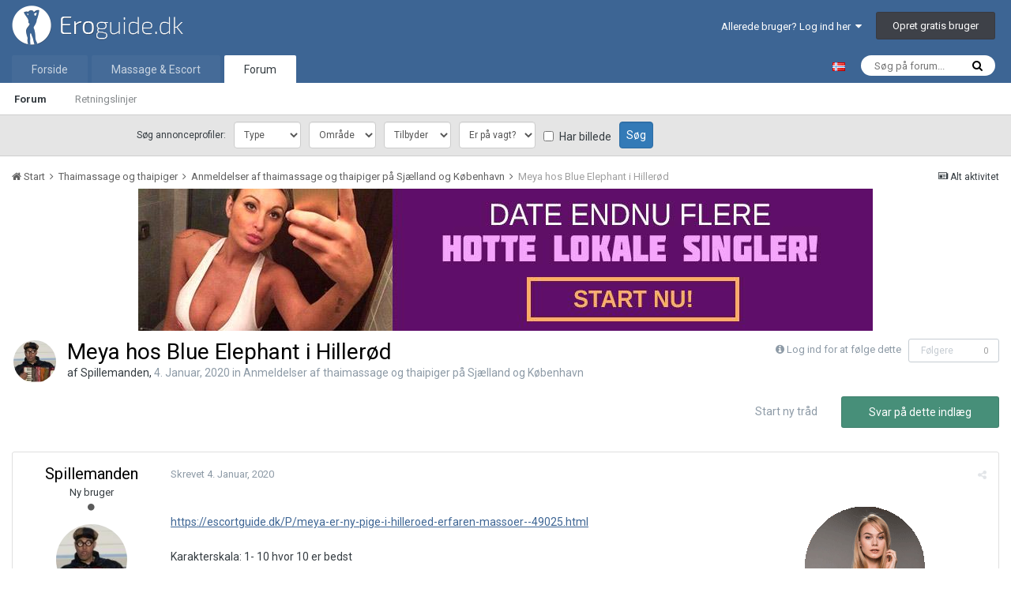

--- FILE ---
content_type: text/html;charset=UTF-8
request_url: https://www.eroguide.dk/forum/topic/115540-meya-hos-blue-elephant-i-hiller%C3%B8d/
body_size: 19266
content:
<!DOCTYPE html>
<html lang="da-DK" dir="ltr">
<head>
    <script>

        var url = window.location.search;
        var wpath = window.location.pathname;

        if ( ( ( wpath.match( /^\/forum\/?$/ ) ) || ( wpath == '/' ) ) && ( ( url.indexOf( "_fromLogin=1" ) > -1 ) || ( url.indexOf( "_fromLogout=1" ) > -1 ) ) ) {
            window.location.replace( window.location.protocol + '//' + window.location.hostname+ '/' );
        }

    </script>
    <title>
        
        Meya hos Blue Elephant i Hillerød - Anmeldelser af thaimassage og thaipiger på Sjælland og København - Eroguide.dk
        
    </title>

    
    <!-- Test -->
    

    <!--[if lt IE 9]>
    <link rel="stylesheet" type="text/css" href="https://www.eroguide.dk/forum/uploads/css_built_7/5e61784858ad3c11f00b5706d12afe52_ie8.css.d6cf60aac76b6d9a91a449924ed7e745.css">
    <script src="//www.eroguide.dk/forum/applications/core/interface/html5shiv/html5shiv.js"></script>
    <![endif]-->
    
<meta charset="utf-8">

	<meta name="viewport" content="width=device-width, initial-scale=1">


	
	


	<meta name="twitter:card" content="summary" />



	
		
			
				<meta property="og:title" content="Meya hos Blue Elephant i Hillerød">
			
		
	

	
		
			
				<meta property="og:type" content="object">
			
		
	

	
		
			
				<meta property="og:url" content="https://www.eroguide.dk/forum/topic/115540-meya-hos-blue-elephant-i-hiller%C3%B8d/">
			
		
	

	
		
			
				<meta name="description" content="https://escortguide.dk/P/meya-er-ny-pige-i-hilleroed-erfaren-massoer--49025.html Karakterskala: 1- 10 hvor 10 er bedst Den korte version Stedet: 6 Så kun massagerummet og det var helt i orden. Rent lagen blev lagt på og tilbud om drikkelse. Bad blev ikke tilbudt hverken før eller efter. Diskret b...">
			
		
	

	
		
			
				<meta property="og:description" content="https://escortguide.dk/P/meya-er-ny-pige-i-hilleroed-erfaren-massoer--49025.html Karakterskala: 1- 10 hvor 10 er bedst Den korte version Stedet: 6 Så kun massagerummet og det var helt i orden. Rent lagen blev lagt på og tilbud om drikkelse. Bad blev ikke tilbudt hverken før eller efter. Diskret b...">
			
		
	

	
		
			
				<meta property="og:updated_time" content="2020-01-09T13:15:08Z">
			
		
	

	
		
			
				<meta property="og:site_name" content="Eroguide.dk">
			
		
	

	
		
			
				<meta property="og:locale" content="da_DK">
			
		
	


	
		<link rel="canonical" href="https://www.eroguide.dk/forum/topic/115540-meya-hos-blue-elephant-i-hiller%C3%B8d/" />
	

	
		<link as="style" rel="preload" href="https://www.eroguide.dk/forum/applications/core/interface/ckeditor/ckeditor/skins/ips/editor.css?t=K6K1" />
	




<link rel="manifest" href="https://www.eroguide.dk/forum/manifest.webmanifest/">
<meta name="msapplication-config" content="https://www.eroguide.dk/forum/browserconfig.xml/">
<meta name="msapplication-starturl" content="/">
<meta name="application-name" content="Eroguide.dk">
<meta name="apple-mobile-web-app-title" content="Eroguide.dk">

	<meta name="theme-color" content="#3d6594">






    


	
		<link href="https://fonts.googleapis.com/css?family=Roboto:300,300i,400,400i,700,700i" rel="stylesheet" referrerpolicy="origin">
	



	<link rel='stylesheet' href='https://www.eroguide.dk/forum/uploads/css_built_7/341e4a57816af3ba440d891ca87450ff_framework.css.8173001c17c454886b92af253133a4e6.css?v=0784bee181' media='all'>

	<link rel='stylesheet' href='https://www.eroguide.dk/forum/uploads/css_built_7/05e81b71abe4f22d6eb8d1a929494829_responsive.css.199a31263a9c4e9d94c49cf08e401da6.css?v=0784bee181' media='all'>

	<link rel='stylesheet' href='https://www.eroguide.dk/forum/uploads/css_built_7/20446cf2d164adcc029377cb04d43d17_flags.css.679a98fb512d178297317a2f0dd53ab0.css?v=0784bee181' media='all'>

	<link rel='stylesheet' href='https://www.eroguide.dk/forum/uploads/css_built_7/90eb5adf50a8c640f633d47fd7eb1778_core.css.c1a30b74216db9d5005fd44a6a585673.css?v=0784bee181' media='all'>

	<link rel='stylesheet' href='https://www.eroguide.dk/forum/uploads/css_built_7/5a0da001ccc2200dc5625c3f3934497d_core_responsive.css.d735ad342f694c03617bb3e6559cce99.css?v=0784bee181' media='all'>

	<link rel='stylesheet' href='https://www.eroguide.dk/forum/uploads/css_built_7/62e269ced0fdab7e30e026f1d30ae516_forums.css.69935b4094d7db4dacdcbf840a9dd1fc.css?v=0784bee181' media='all'>

	<link rel='stylesheet' href='https://www.eroguide.dk/forum/uploads/css_built_7/76e62c573090645fb99a15a363d8620e_forums_responsive.css.4d8e9dd49ea565a1496742bfcc69fc3f.css?v=0784bee181' media='all'>




<link rel='stylesheet' href='https://www.eroguide.dk/forum/uploads/css_built_7/258adbb6e4f3e83cd3b355f84e3fa002_custom.css.54d7ae82c9a5d70c33e4adb468bc52bc.css?v=0784bee181' media='all'>



    
    
<link rel="apple-touch-icon" sizes="57x57" href="/favicon/apple-touch-icon-57x57.png">
<link rel="apple-touch-icon" sizes="60x60" href="/favicon/apple-touch-icon-60x60.png">
<link rel="apple-touch-icon" sizes="72x72" href="/favicon/apple-touch-icon-72x72.png">
<link rel="apple-touch-icon" sizes="76x76" href="/favicon/apple-touch-icon-76x76.png">
<link rel="apple-touch-icon" sizes="114x114" href="/favicon/apple-touch-icon-114x114.png">
<link rel="apple-touch-icon" sizes="120x120" href="/favicon/apple-touch-icon-120x120.png">
<link rel="apple-touch-icon" sizes="144x144" href="/favicon/apple-touch-icon-144x144.png">
<link rel="apple-touch-icon" sizes="152x152" href="/favicon/apple-touch-icon-152x152.png">
<link rel="apple-touch-icon" sizes="180x180" href="/favicon/apple-touch-icon-180x180.png">
<link rel="icon" type="image/png" href="/favicon/favicon-32x32.png" sizes="32x32">
<link rel="icon" type="image/png" href="/favicon/favicon-194x194.png" sizes="194x194">
<link rel="icon" type="image/png" href="/favicon/favicon-96x96.png" sizes="96x96">
<link rel="icon" type="image/png" href="/favicon/android-chrome-192x192.png" sizes="192x192">
<link rel="icon" type="image/png" href="/favicon/android-chrome-36x36.png" sizes="36x36">
<link rel="icon" type="image/png" href="/favicon/android-chrome-48x48.png" sizes="48x48">
<link rel="icon" type="image/png" href="/favicon/android-chrome-72x72.png" sizes="72x72">
<link rel="icon" type="image/png" href="/favicon/android-chrome-96x96.png" sizes="96x96">
<link rel="icon" type="image/png" href="/favicon/android-chrome-144x144.png" sizes="144x144">
<link rel="icon" type="image/png" href="/favicon/favicon-16x16.png" sizes="16x16">
<link rel="manifest" href="/favicon/manifest.json">
<link rel="mask-icon" href="/favicon/safari-pinned-tab.svg" color="#6190b5">
<meta name="msapplication-TileColor" content="#2b5797">
<meta name="msapplication-TileImage" content="/favicon/mstile-144x144.png">
<meta name="theme-color" content="#3d5e78">
    <script src="/forum/themes/7/JS/external.js?v=22"></script>
  
</head>
<body class=' ipsApp ipsApp_front ipsJS_none ipsClearfix' data-controller='core.front.core.app' data-message="" data-pageApp='forums' data-pageLocation='front' data-pageModule='forums' data-pageController='topic'>
<a href='#elContent' class='ipsHide' title='Go to main content on this page' accesskey='m'>Hop til indhold</a>
<div id='ad-global-message'></div>
<script>eroguide_ext.global_message('ad-global-message', 0 + 2);</script>
<div id='ipsLayout_header' class='ipsClearfix'>
    





    
<ul id='elMobileNav' class='ipsList_inline ipsResponsive_hideDesktop ipsResponsive_block' data-controller='core.front.core.mobileNav'>
	
		
			
			
				
				
			
				
					<li id='elMobileBreadcrumb'>
						<a href='https://www.eroguide.dk/forum/forum/60-anmeldelser-af-thaimassage-og-thaipiger-p%C3%A5-sj%C3%A6lland-og-k%C3%B8benhavn/'>
							<span>Anmeldelser af thaimassage og thaipiger på Sjælland og København</span>
						</a>
					</li>
				
				
			
				
				
			
		
	
	
	
	<li >
		<a data-action="defaultStream" class='ipsType_light'  href='https://www.eroguide.dk/forum/discover/'><i class='icon-newspaper'></i></a>
	</li>

	

	
		<li class='ipsJS_show'>
			<a href='https://www.eroguide.dk/forum/search/'><i class='fa fa-search'></i></a>
		</li>
	
	<li data-ipsDrawer data-ipsDrawer-drawerElem='#elMobileDrawer'>
		<a href='#'>
			
			
				
			
			
			
			<i class='fa fa-navicon'></i>
		</a>
	</li>
</ul>
    <header>
        <div class='ipsLayout_container'>
            


<a id="elLogo" accesskey="1" href="/"><img src="https://www.eroguide.dk/forum/uploads/monthly_2019_10/EroGuideLogo-dev.png.22d8306dd995dea47595750ae7b0a6f5.png" alt="Eroguide.dk"></a>

            

	<ul id="elUserNav" class="ipsList_inline cSignedOut ipsClearfix ipsResponsive_hidePhone ipsResponsive_block">
		
		<li id="elSignInLink">
			<a href="https://www.eroguide.dk/forum/login/" data-ipsmenu-closeonclick="false" data-ipsmenu id="elUserSignIn">
				Allerede bruger? Log ind her  <i class="fa fa-caret-down"></i>
			</a>
			
<div id='elUserSignIn_menu' class='ipsMenu ipsMenu_auto ipsHide'>
	<form accept-charset='utf-8' method='post' action='https://www.eroguide.dk/forum/login/' data-controller="core.global.core.login">
		<input type="hidden" name="csrfKey" value="1094a209d92971947f68684116b021d1">
		<input type="hidden" name="ref" value="aHR0cHM6Ly93d3cuZXJvZ3VpZGUuZGsvZm9ydW0vdG9waWMvMTE1NTQwLW1leWEtaG9zLWJsdWUtZWxlcGhhbnQtaS1oaWxsZXIlQzMlQjhkLw==">
		<div data-role="loginForm">
			
			
			
				

<div class="ipsPad ipsForm ipsForm_vertical">
	<h4 class="ipsType_sectionHead">Log ind</h4>
	<br><br>
	<ul class="ipsList_reset">
		<li class="ipsFieldRow ipsFieldRow_noLabel ipsFieldRow_fullWidth">
			
			
				<input type="text" placeholder="Brugernavn eller e-mail" name="auth" autocomplete="email">
			
		</li>
		<li class="ipsFieldRow ipsFieldRow_noLabel ipsFieldRow_fullWidth">
			<input type="password" placeholder="Password" name="password" autocomplete="current-password">
		</li>
		<li class="ipsFieldRow ipsFieldRow_checkbox ipsClearfix">
			<span class="ipsCustomInput">
				<input type="checkbox" name="remember_me" id="remember_me_checkbox" value="1" aria-checked="true">
				<span></span>
			</span>
			<div class="ipsFieldRow_content">
				<label class="ipsFieldRow_label" for="remember_me_checkbox">Husk mig</label>
				<span class="ipsFieldRow_desc">Ikke anbefalet på offentlige computere</span>
			</div>
		</li>
		
			<li class="ipsFieldRow ipsFieldRow_checkbox ipsClearfix">
				<span class="ipsCustomInput">
					<input type="checkbox" name="anonymous" id="anonymous_checkbox" value="1" aria-checked="false">
					<span></span>
				</span>
				<div class="ipsFieldRow_content">
					<label class="ipsFieldRow_label" for="anonymous_checkbox">Log mig ind anonymt</label>
                </div>
			</li>
		
		<li class="ipsFieldRow ipsFieldRow_fullWidth">
			<br>
			<button type="submit" name="_processLogin" value="usernamepassword" class="ipsButton ipsButton_primary ipsButton_small" id="elSignIn_submit">Log ind</button>
			
				<br>
				<p class="ipsType_right ipsType_small">
					
						</a><a href="https://www.eroguide.dk/forum/lostpassword/" data-ipsdialog data-ipsdialog-title="Glemt dit password?">
					
					Glemt dit password?</a>
				</p>
			
		</li>
	</ul>
</div>

			
		</div>
	</form>
</div>
		</li>
		
			<li>
				
					<a href="https://www.eroguide.dk/forum/register/" data-ipsdialog data-ipsdialog-size="narrow" data-ipsdialog-title="Opret gratis bruger"  id="elRegisterButton" class="ipsButton ipsButton_normal ipsButton_primary">Opret gratis bruger</a>
				
			</li>
		
	</ul>

        </div>
    </header>
    

	<nav data-controller="core.front.core.navBar" class="">
		<div class="ipsNavBar_primary ipsLayout_container  ipsClearfix">
			

	<div id="elSearchWrapper" class="ipsPos_right">
		<div id='elSearch' class='' data-controller='core.front.core.quickSearch'>
			<form accept-charset='utf-8' action='//www.eroguide.dk/forum/search/?do=quicksearch' method='post'>
				<input type='search' id='elSearchField' placeholder='Søg på forum...' name='q' autocomplete='off'>
				<button class='cSearchSubmit' type="submit"><i class="fa fa-search"></i></button>
				<div id="elSearchExpanded">
					<div class="ipsMenu_title">
						Search In
					</div>
					<ul class="ipsSideMenu_list ipsSideMenu_withRadios ipsSideMenu_small ipsType_normal" data-ipsSideMenu data-ipsSideMenu-type="radio" data-ipsSideMenu-responsive="false" data-role="searchContexts">
						<li>
							<span class='ipsSideMenu_item ipsSideMenu_itemActive' data-ipsMenuValue='all'>
								<input type="radio" name="type" value="all" checked id="elQuickSearchRadio_type_all">
								<label for='elQuickSearchRadio_type_all' id='elQuickSearchRadio_type_all_label'>Everywhere</label>
							</span>
						</li>
						
						
							<li>
								<span class='ipsSideMenu_item' data-ipsMenuValue='forums_topic'>
									<input type="radio" name="type" value="forums_topic" id="elQuickSearchRadio_type_forums_topic">
									<label for='elQuickSearchRadio_type_forums_topic' id='elQuickSearchRadio_type_forums_topic_label'>Tråde</label>
								</span>
							</li>
						
						
							
								<li>
									<span class='ipsSideMenu_item' data-ipsMenuValue='contextual_{&quot;type&quot;:&quot;forums_topic&quot;,&quot;nodes&quot;:60}'>
										<input type="radio" name="type" value='contextual_{&quot;type&quot;:&quot;forums_topic&quot;,&quot;nodes&quot;:60}' id='elQuickSearchRadio_type_contextual_0af128854f5051e1a03f09bc67252ff3'>
										<label for='elQuickSearchRadio_type_contextual_0af128854f5051e1a03f09bc67252ff3' id='elQuickSearchRadio_type_contextual_0af128854f5051e1a03f09bc67252ff3_label'>This Forum</label>
									</span>
								</li>
							
								<li>
									<span class='ipsSideMenu_item' data-ipsMenuValue='contextual_{&quot;type&quot;:&quot;forums_topic&quot;,&quot;item&quot;:115540}'>
										<input type="radio" name="type" value='contextual_{&quot;type&quot;:&quot;forums_topic&quot;,&quot;item&quot;:115540}' id='elQuickSearchRadio_type_contextual_bbb4a8d729809e52b9c8e787562e2178'>
										<label for='elQuickSearchRadio_type_contextual_bbb4a8d729809e52b9c8e787562e2178' id='elQuickSearchRadio_type_contextual_bbb4a8d729809e52b9c8e787562e2178_label'>This Topic</label>
									</span>
								</li>
							
						
						<li data-role="showMoreSearchContexts">
							<span class='ipsSideMenu_item' data-action="showMoreSearchContexts" data-exclude="forums_topic">
								Flere indstillinger
							</span>
						</li>
					</ul>
					<div class="ipsMenu_title">
						Find resultater der...
					</div>
					<ul class='ipsSideMenu_list ipsSideMenu_withRadios ipsSideMenu_small ipsType_normal' role="radiogroup" data-ipsSideMenu data-ipsSideMenu-type="radio" data-ipsSideMenu-responsive="false" data-filterType='andOr'>
						
							<li>
								<span class='ipsSideMenu_item ipsSideMenu_itemActive' data-ipsMenuValue='or'>
									<input type="radio" name="search_and_or" value="or" checked id="elRadio_andOr_or">
									<label for='elRadio_andOr_or' id='elField_andOr_label_or'>Indeholder <em>nogen</em> af mine søgeord</label>
								</span>
							</li>
						
							<li>
								<span class='ipsSideMenu_item ' data-ipsMenuValue='and'>
									<input type="radio" name="search_and_or" value="and"  id="elRadio_andOr_and">
									<label for='elRadio_andOr_and' id='elField_andOr_label_and'>Indeholder <em>alle</em> mine søgeord</label>
								</span>
							</li>
						
					</ul>
					<div class="ipsMenu_title">
						Find resultater i...
					</div>
					<ul class='ipsSideMenu_list ipsSideMenu_withRadios ipsSideMenu_small ipsType_normal' role="radiogroup" data-ipsSideMenu data-ipsSideMenu-type="radio" data-ipsSideMenu-responsive="false" data-filterType='searchIn'>
						<li>
							<span class='ipsSideMenu_item ipsSideMenu_itemActive' data-ipsMenuValue='all'>
								<input type="radio" name="search_in" value="all" checked id="elRadio_searchIn_and">
								<label for='elRadio_searchIn_and' id='elField_searchIn_label_all'>Titler og indhold</label>
							</span>
						</li>
						<li>
							<span class='ipsSideMenu_item' data-ipsMenuValue='titles'>
								<input type="radio" name="search_in" value="titles" id="elRadio_searchIn_titles">
								<label for='elRadio_searchIn_titles' id='elField_searchIn_label_titles'>Kun indhold</label>
							</span>
						</li>
					</ul>
				</div>
			</form>
		</div>
	</div>

			<div id="site-select-desktop">
	<a lang="nb-NO" hreflang="nb-NO" href="https://www.noresk.com/" target="_blank" title="Gå til NorEsk.com"><img alt="Besøg NorEsk.com" src="/wwwroot/Graphics/flags/no.gif"></a>
</div>
<ul data-role="primaryNavBar" class="ipsResponsive_showDesktop ipsResponsive_block">
				

<li  data-role="navBarItem">
  <a href="/" >Forside</a>
</li>
              	



	
		
		
		<li  id='elNavSecondary_22' data-role="navBarItem" data-navApp="core" data-navExt="CustomItem">
			
			
				<a href="https://www.eroguide.dk/massage-escort/"  data-navItem-id="22" >
					Massage & Escort
				</a>
			
			
		</li>
	
	

	
		
		
			
		
		<li class='ipsNavBar_active' data-active id='elNavSecondary_1' data-role="navBarItem" data-navApp="core" data-navExt="CustomItem">
			
			
				<a href="https://www.eroguide.dk/forum/"  data-navItem-id="1" data-navDefault>
					Forum
				</a>
			
			
				<ul class='ipsNavBar_secondary ' data-role='secondaryNavBar'>
					



	
		
		
			
		
		<li class='ipsNavBar_active' data-active id='elNavSecondary_3' data-role="navBarItem" data-navApp="forums" data-navExt="Forums">
			
			
				<a href="https://www.eroguide.dk/forum/"  data-navItem-id="3" data-navDefault>
					Forum
				</a>
			
			
		</li>
	
	

	
		
		
		<li  id='elNavSecondary_5' data-role="navBarItem" data-navApp="core" data-navExt="Guidelines">
			
			
				<a href="https://www.eroguide.dk/forum/guidelines/"  data-navItem-id="5" >
					Retningslinjer
				</a>
			
			
		</li>
	
	

	
	

	
	

	
	

					<li class='ipsHide' id='elNavigationMore_1' data-role='navMore'>
						<a href='#' data-ipsMenu data-ipsMenu-appendTo='#elNavigationMore_1' id='elNavigationMore_1_dropdown'>Mere <i class='fa fa-caret-down'></i></a>
						<ul class='ipsHide ipsMenu ipsMenu_auto' id='elNavigationMore_1_dropdown_menu' data-role='moreDropdown'></ul>
					</li>
				</ul>
			
		</li>
	
	

	
	

				<li class="ipsHide" id="elNavigationMore" data-role="navMore">
					<a href="#" data-ipsmenu data-ipsmenu-appendto="#elNavigationMore" id="elNavigationMore_dropdown">Mere</a>
					<ul class="ipsNavBar_secondary ipsHide" data-role="secondaryNavBar">
						<li class="ipsHide" id="elNavigationMore_more" data-role="navMore">
							<a href="#" data-ipsmenu data-ipsmenu-appendto="#elNavigationMore_more" id="elNavigationMore_more_dropdown">Mere <i class="fa fa-caret-down"></i></a>
							<ul class="ipsHide ipsMenu ipsMenu_auto" id="elNavigationMore_more_dropdown_menu" data-role="moreDropdown"></ul>
						</li>
					</ul>
				</li>
			</ul>
		</div>
	</nav>

</div>
<div id="ad-profile-search"></div>
<script>eroguide_ext.ad_profile_search('ad-profile-search')</script>
<main id='ipsLayout_body' class='ipsLayout_container'>
    <div id='ipsLayout_contentArea'>
        <div id='ipsLayout_contentWrapper'>
            
            
<nav class="ipsBreadcrumb ipsBreadcrumb_1 ipsFaded_withHover">
	
		


	

	<ul class="ipsList_inline ipsPos_right">
		
		<li >
			<a data-action="defaultStream" class="ipsType_light " href="https://www.eroguide.dk/forum/discover/"><i class="icon-newspaper"></i> <span>Alt aktivitet</span></a>
		</li>
		
	</ul>

	<ul data-role="breadcrumbList">
		<li>
			<a title="Start" href="https://www.eroguide.dk/forum/">
				<span><i class="fa fa-home"></i> Start <i class="fa fa-angle-right"></i></span>
			</a>
		</li>
		
		
			<li>
				
					<a href="https://www.eroguide.dk/forum/forum/69-thaimassage-og-thaipiger/">
						<span>Thaimassage og thaipiger <i class="fa fa-angle-right"></i></span>
					</a>
				
			</li>
		
			<li>
				
					<a href="https://www.eroguide.dk/forum/forum/60-anmeldelser-af-thaimassage-og-thaipiger-p%C3%A5-sj%C3%A6lland-og-k%C3%B8benhavn/">
						<span>Anmeldelser af thaimassage og thaipiger på Sjælland og København <i class="fa fa-angle-right"></i></span>
					</a>
				
			</li>
		
			<li>
				
					Meya hos Blue Elephant i Hillerød
				
			</li>
		
	</ul>
</nav>
            
            <div id='ipsLayout_mainArea'>
                <a id='elContent'></a>                
 				

<div class='ipsB7e3041217 ipsSpacer_both ipsSpacer_half'>
	<ul class='ipsList_inline ipsType_center ipsList_reset ipsList_noSpacing'>
		
		<li class='ipsB7e3041217_large ipsResponsive_showDesktop ipsResponsive_inlineBlock ipsAreaBackground_light'>
			
				<a href='https://www.eroguide.dk/forum/index.php?app=core&amp;module=system&amp;controller=redirect&amp;do=advertisement&amp;ad=222&amp;key=72e0a3ff6020d27c80f125ed8787fa35b07c9c9307cb4a17a7376281bc69c2cf' target='_blank' rel='nofollow noopener'>
			
				<img src='https://www.eroguide.dk/forum/uploads/monthly_2021_09/dagydvrz.jpg.9b17f65fca4e6204dd177a58ee18cc12.jpg' alt="advertisement_alt" class='ipsImage ipsContained'>
			
				</a>
			
		</li>
		
		<li class='ipsB7e3041217_medium ipsResponsive_showTablet ipsResponsive_inlineBlock ipsAreaBackground_light'>
			
				<a href='https://www.eroguide.dk/forum/index.php?app=core&amp;module=system&amp;controller=redirect&amp;do=advertisement&amp;ad=222&amp;key=72e0a3ff6020d27c80f125ed8787fa35b07c9c9307cb4a17a7376281bc69c2cf' target='_blank' rel='nofollow noopener'>
			
				<img src='https://www.eroguide.dk/forum/uploads/monthly_2021_09/dagydvrz.jpg.9b17f65fca4e6204dd177a58ee18cc12.jpg' alt="advertisement_alt" class='ipsImage ipsContained'>
			
				</a>
			
		</li>

		<li class='ipsB7e3041217_small ipsResponsive_showPhone ipsResponsive_inlineBlock ipsAreaBackground_light'>
			
				<a href='https://www.eroguide.dk/forum/index.php?app=core&amp;module=system&amp;controller=redirect&amp;do=advertisement&amp;ad=222&amp;key=72e0a3ff6020d27c80f125ed8787fa35b07c9c9307cb4a17a7376281bc69c2cf' target='_blank' rel='nofollow noopener'>
			
				<img src='https://www.eroguide.dk/forum/uploads/monthly_2021_09/dagydvrz.jpg.9b17f65fca4e6204dd177a58ee18cc12.jpg' alt="advertisement_alt" class='ipsImage ipsContained'>
			
				</a>
			
		</li>
		
	</ul>
	
</div>

                
                
                

	




                






<div class="ipsPageHeader ipsClearfix">
	
		<div class="ipsPos_right ipsResponsive_noFloat ipsResponsive_hidePhone">
			

<div data-followApp='forums' data-followArea='topic' data-followID='115540' data-controller='core.front.core.followButton'>
	
		<span class='ipsType_light ipsType_blendLinks ipsResponsive_hidePhone ipsResponsive_inline'><i class='fa fa-info-circle'></i> <a href='https://www.eroguide.dk/forum/login/' title='Gå til login siden'>Log ind for at følge dette</a>&nbsp;&nbsp;</span>
	
	

	<div class="ipsFollow ipsPos_middle ipsButton ipsButton_link ipsButton_verySmall ipsButton_disabled" data-role="followButton">
		
			<span>Følgere</span>
			<span class='ipsCommentCount'>0</span>
		
	</div>

</div>
		</div>
		<div class="ipsPos_right ipsResponsive_noFloat ipsResponsive_hidePhone">
			



		</div>
		
	
	<div class="ipsPhotoPanel ipsPhotoPanel_small ipsPhotoPanel_notPhone ipsClearfix">
		


	<a href="https://www.eroguide.dk/forum/profile/10834-spillemanden/" data-ipsHover data-ipsHover-target="https://www.eroguide.dk/forum/profile/10834-spillemanden/?do=hovercard" class="ipsUserPhoto ipsUserPhoto_small" title="Gå til Spillemanden's profil">
		<img src='https://www.eroguide.dk/forum/uploads/profile/photo-thumb-10834.jpeg' alt='Spillemanden'>
	</a>

		<div>
			<h1 class="ipsType_pageTitle ipsContained_container">
				

				
				
					<span class="ipsType_break ipsContained">
						<span>Meya hos Blue Elephant i Hillerød</span>
					</span>
				
			</h1>
			
			<p class="ipsType_reset ipsType_blendLinks ">
				<span class="ipsType_normal">
				
					af 

<a href='https://www.eroguide.dk/forum/profile/10834-spillemanden/' data-ipsHover data-ipsHover-target='https://www.eroguide.dk/forum/profile/10834-spillemanden/?do=hovercard&amp;referrer=https%253A%252F%252Fwww.eroguide.dk%252Fforum%252Ftopic%252F115540-meya-hos-blue-elephant-i-hiller%2525C3%2525B8d%252F' title="Gå til Spillemanden's profil" class="ipsType_break">Spillemanden</a>, <span class="ipsType_light"><time datetime='2020-01-04T15:48:24Z' title='01/04/20 15:48 ' data-short='6 år'>4. Januar, 2020 </time> in <a href="https://www.eroguide.dk/forum/forum/60-anmeldelser-af-thaimassage-og-thaipiger-p%C3%A5-sj%C3%A6lland-og-k%C3%B8benhavn/">Anmeldelser af thaimassage og thaipiger på Sjælland og København</a></span>
				
				</span>
				<br>
			</p>
			
		</div>
	</div>
</div>








<div class="ipsClearfix">
	
	
	<ul class="ipsToolList ipsToolList_horizontal ipsClearfix ipsSpacer_both ">
		
			<li class="ipsToolList_primaryAction">
				<span data-controller="forums.front.topic.reply">
					
						<a href="#replyForm" class="ipsButton ipsButton_important ipsButton_medium ipsButton_fullWidth" data-action="replyToTopic">Svar på dette indlæg</a>
					
				</span>
			</li>
		
		
			<li class="ipsResponsive_hidePhone">
				
					<a href="https://www.eroguide.dk/forum/forum/60-anmeldelser-af-thaimassage-og-thaipiger-p%C3%A5-sj%C3%A6lland-og-k%C3%B8benhavn/?do=add" class="ipsButton ipsButton_link ipsButton_medium ipsButton_fullWidth" title="Start en ny tråd i dette forum">Start ny tråd</a>
				
			</li>
		
		
	</ul>
</div>

<div data-controller="core.front.core.commentFeed,forums.front.topic.view, core.front.core.ignoredComments" data-autopoll data-baseurl="https://www.eroguide.dk/forum/topic/115540-meya-hos-blue-elephant-i-hiller%C3%B8d/" data-lastpage data-feedid="topic-115540" class="cTopic ipsClear ipsSpacer_top">
	
			
	

	

<div data-controller='core.front.core.recommendedComments' data-url='https://www.eroguide.dk/forum/topic/115540-meya-hos-blue-elephant-i-hiller%C3%B8d/?recommended=comments' class='ipsAreaBackground ipsPad ipsBox ipsBox_transparent ipsSpacer_bottom ipsRecommendedComments ipsHide'>
	<div data-role="recommendedComments">
		<h2 class='ipsType_sectionHead ipsType_large'>Recommended Posts</h2>
		
	</div>
</div>
	
	<div id="elPostFeed" data-role="commentFeed" data-controller="core.front.core.moderation" >
		<form action="https://www.eroguide.dk/forum/topic/115540-meya-hos-blue-elephant-i-hiller%C3%B8d/?csrfKey=1094a209d92971947f68684116b021d1&amp;do=multimodComment" method="post" data-ipspageaction data-role="moderationTools">
			
			
				
					
					
					




<a id='comment-1084513'></a>
<article  id='elComment_1084513' class='cPost ipsBox  ipsComment  ipsComment_parent ipsClearfix ipsClear ipsColumns ipsColumns_noSpacing ipsColumns_collapsePhone   '>
	

	<div class='cAuthorPane cAuthorPane_mobile ipsResponsive_showPhone ipsResponsive_block'>
		<h3 class='ipsType_sectionHead cAuthorPane_author ipsResponsive_showPhone ipsResponsive_inlineBlock ipsType_break ipsType_blendLinks ipsTruncate ipsTruncate_line'>
			

<a href='https://www.eroguide.dk/forum/profile/10834-spillemanden/' data-ipsHover data-ipsHover-target='https://www.eroguide.dk/forum/profile/10834-spillemanden/?do=hovercard&amp;referrer=https%253A%252F%252Fwww.eroguide.dk%252Fforum%252Ftopic%252F115540-meya-hos-blue-elephant-i-hiller%2525C3%2525B8d%252F' title="Gå til Spillemanden's profil" class="ipsType_break">Spillemanden</a>
			<span class='ipsResponsive_showPhone ipsResponsive_inline'>&nbsp;&nbsp;

	
		<span title="Member's total reputation" data-ipsTooltip class='ipsRepBadge ipsRepBadge_positive'>
	
			<i class='fa fa-plus-circle'></i> 135
	
		</span>
	
</span>
		</h3>
		<div class='cAuthorPane_photo'>
			


	<a href="https://www.eroguide.dk/forum/profile/10834-spillemanden/" data-ipsHover data-ipsHover-target="https://www.eroguide.dk/forum/profile/10834-spillemanden/?do=hovercard" class="ipsUserPhoto ipsUserPhoto_large" title="Gå til Spillemanden's profil">
		<img src='https://www.eroguide.dk/forum/uploads/profile/photo-thumb-10834.jpeg' alt='Spillemanden'>
	</a>

		</div>
	</div>
	<aside class='ipsComment_author cAuthorPane ipsColumn ipsColumn_medium ipsResponsive_hidePhone'>
		<h3 class='ipsType_sectionHead cAuthorPane_author ipsType_blendLinks ipsType_break'><strong>

<a href='https://www.eroguide.dk/forum/profile/10834-spillemanden/' data-ipsHover data-ipsHover-target='https://www.eroguide.dk/forum/profile/10834-spillemanden/?do=hovercard&amp;referrer=https%253A%252F%252Fwww.eroguide.dk%252Fforum%252Ftopic%252F115540-meya-hos-blue-elephant-i-hiller%2525C3%2525B8d%252F' title="Gå til Spillemanden's profil" class="ipsType_break">Spillemanden</a>
			</strong> <span class='ipsResponsive_showPhone ipsResponsive_inline'>&nbsp;&nbsp;

	
		<span title="Member's total reputation" data-ipsTooltip class='ipsRepBadge ipsRepBadge_positive'>
	
			<i class='fa fa-plus-circle'></i> 135
	
		</span>
	
</span></h3>

		<ul class='cAuthorPane_info ipsList_reset'>
			
				<li class='ipsType_break'>Ny bruger</li>
			
			
				<li><span class='ipsPip'></span></li>
			

			<li class='cAuthorPane_photo'>
				


	<a href="https://www.eroguide.dk/forum/profile/10834-spillemanden/" data-ipsHover data-ipsHover-target="https://www.eroguide.dk/forum/profile/10834-spillemanden/?do=hovercard" class="ipsUserPhoto ipsUserPhoto_large" title="Gå til Spillemanden's profil">
		<img src='https://www.eroguide.dk/forum/uploads/profile/photo-thumb-10834.jpeg' alt='Spillemanden'>
	</a>

			</li>
			<li>Medlem</li>
			
			
				<li>

	
		<span title="Member's total reputation" data-ipsTooltip class='ipsRepBadge ipsRepBadge_positive'>
	
			<i class='fa fa-plus-circle'></i> 135
	
		</span>
	
</li>
				<li class='ipsType_light'>83 indlæg</li>
				
				

			
		</ul>
	</aside>
	<div class='ipsColumn ipsColumn_fluid'>
		

<div id="comment-1084513_wrap" data-controller="core.front.core.comment" data-commentapp="forums" data-commenttype="forums" data-commentid="1084513" data-quotedata="{&quot;userid&quot;:10834,&quot;username&quot;:&quot;Spillemanden&quot;,&quot;timestamp&quot;:1578152904,&quot;contentapp&quot;:&quot;forums&quot;,&quot;contenttype&quot;:&quot;forums&quot;,&quot;contentid&quot;:115540,&quot;contentclass&quot;:&quot;forums_Topic&quot;,&quot;contentcommentid&quot;:1084513}" class="ipsComment_content ipsType_medium  ipsFaded_withHover">
	

	<div class="ipsComment_meta ipsType_light">
		<div class="ipsPos_right ipsType_light ipsType_reset ipsFaded ipsFaded_more ipsType_blendLinks">
			<ul class="ipsList_inline ipsComment_tools">
				
				
				
					<li><a class="ipsType_blendLinks" href="https://www.eroguide.dk/forum/topic/115540-meya-hos-blue-elephant-i-hiller%C3%B8d/" data-ipstooltip title="Del dette indlæg" data-ipsmenu data-ipsmenu-closeonclick="false" id="elSharePost_1084513" data-role="shareComment"><i class="fa fa-share-alt"></i></a></li>
				
				
			</ul>
		</div>

		<div class="ipsType_reset">
			<a href="https://www.eroguide.dk/forum/topic/115540-meya-hos-blue-elephant-i-hiller%C3%B8d/?do=findComment&amp;comment=1084513" class="ipsType_blendLinks">Skrevet <time datetime='2020-01-04T15:48:24Z' title='01/04/20 15:48 ' data-short='6 år'>4. Januar, 2020 </time></a>
			<span class="ipsResponsive_hidePhone">
				
				
			</span>
		</div>
	</div>

	


	<div class="cPost_contentWrap ipsPad">
		
		<div data-role="commentContent" class="ipsType_normal ipsType_richText ipsContained" data-controller="core.front.core.lightboxedImages">
			<!-- ad_in_post_1 -->
            		
            <div id="inside-first-post-banner" data-excludequote>
              

<div class='ipsB7e3041217 ipsSpacer_both ipsSpacer_half'>
	<ul class='ipsList_inline ipsType_center ipsList_reset ipsList_noSpacing'>
		
		<li class='ipsB7e3041217_large ipsResponsive_showDesktop ipsResponsive_inlineBlock ipsAreaBackground_light'>
			
				<a href='https://www.eroguide.dk/forum/index.php?app=core&amp;module=system&amp;controller=redirect&amp;do=advertisement&amp;ad=225&amp;key=72e0a3ff6020d27c80f125ed8787fa35b07c9c9307cb4a17a7376281bc69c2cf' target='_blank' rel='nofollow noopener'>
			
				<img src='https://www.eroguide.dk/forum/uploads/monthly_2021_09/da7c963u.gif.6cc953bdff985f5d20ec416d26fca215.gif' alt="advertisement_alt" class='ipsImage ipsContained'>
			
				</a>
			
		</li>
		
		<li class='ipsB7e3041217_medium ipsResponsive_showTablet ipsResponsive_inlineBlock ipsAreaBackground_light'>
			
				<a href='https://www.eroguide.dk/forum/index.php?app=core&amp;module=system&amp;controller=redirect&amp;do=advertisement&amp;ad=225&amp;key=72e0a3ff6020d27c80f125ed8787fa35b07c9c9307cb4a17a7376281bc69c2cf' target='_blank' rel='nofollow noopener'>
			
				<img src='https://www.eroguide.dk/forum/uploads/monthly_2021_09/da7c963u.gif.6cc953bdff985f5d20ec416d26fca215.gif' alt="advertisement_alt" class='ipsImage ipsContained'>
			
				</a>
			
		</li>

		<li class='ipsB7e3041217_small ipsResponsive_showPhone ipsResponsive_inlineBlock ipsAreaBackground_light'>
			
				<a href='https://www.eroguide.dk/forum/index.php?app=core&amp;module=system&amp;controller=redirect&amp;do=advertisement&amp;ad=225&amp;key=72e0a3ff6020d27c80f125ed8787fa35b07c9c9307cb4a17a7376281bc69c2cf' target='_blank' rel='nofollow noopener'>
			
				<img src='https://www.eroguide.dk/forum/uploads/monthly_2021_09/da7c963u.gif.6cc953bdff985f5d20ec416d26fca215.gif' alt="advertisement_alt" class='ipsImage ipsContained'>
			
				</a>
			
		</li>
		
	</ul>
	
</div>

            </div>
            
          	
<div>
	 
</div>

<div>
	<span><a href="https://escortguide.dk/P/meya-er-ny-pige-i-hilleroed-erfaren-massoer--49025.html" rel="external nofollow">https://escortguide.dk/P/meya-er-ny-pige-i-hilleroed-erfaren-massoer--49025.html</a></span>
</div>

<div>
	 
</div>

<div>
	<span>Karakterskala: 1- 10 hvor 10 er bedst</span>
</div>

<div>
	 
</div>

<div>
	<strong><span><span>Den korte version</span></span></strong>
</div>

<div>
	 
</div>

<div>
	<span>Stedet: 6</span>
</div>

<div>
	<span>Så kun massagerummet og det var helt i orden. Rent lagen blev lagt på og tilbud om drikkelse.</span>
</div>

<div>
	<span>Bad blev ikke tilbudt hverken før eller efter. Diskret bagindgang</span>
</div>

<div>
	 
</div>

<div>
	<span>Pigen: 8</span>
</div>

<div>
	<span>Ganske lækker med et sødt smil. Det er hende på billedet og billedet er taget for nyligt i samme værelse hvor massagen foregik.</span>
</div>

<div>
	<span>En dygtig kirurg har hjulpet med brysterne. Meya er meget berøringsvenlig</span>
</div>

<div>
	 
</div>

<div>
	<span>Massagen: 7</span>
</div>

<div>
	<span>Bestilte ½ time B2B men Meya kan også finde ud af normal massage</span>
</div>

<div>
	 
</div>

<div>
	<span>Ekstra (BJ): 7</span>
</div>

<div>
	<span>Gns BJ (med gummi) men da hun var lækker, nøgen og berøringsvenlig trækker det op</span>
</div>

<div>
	 
</div>

<div>
	<span>Pris: 5</span>
</div>

<div>
	<span>700 kr. for ½ times B2B, 400 kr. for blæs</span>
</div>

<div>
	 
</div>

<div>
	<span>Value for money: 6</span>
</div>

<div>
	<span>Måske lige i overkanten, men hendes lækkerhed kan godt retfærdiggøre en højere pris</span>
</div>

<div>
	 
</div>

<div>
	<span>I alt: 7</span>
</div>

<div>
	 
</div>

<div>
	<span>Gentagelsesrisiko: er til stede meeeen man kan få FP til den pris andre steder</span>
</div>

<div>
	 
</div>

<div>
	<strong><span><span>Den lidt længere version</span></span></strong>
</div>

<div>
	<span>Jeg har luret lidt på stedet i et stykke tid, bl.a. efter at have læst anmeldelser her på siden.</span>
</div>

<div>
	<span>Da Meya så dukkede op - og der var lidt luft på massagekontoen - fik jeg bestilt tid ca. 15 min før ankomst.</span>
</div>

<div>
	<span>Ingen problemer.</span>
</div>

<div>
	<span>Jeg var der næsten da jeg fik en sms om at komme ind af bagdøren.</span>
</div>

<div>
	<span>På vej forbi hoveddøren kom der en sur og aggressiv dame ud sammen med en meget stor hund....?</span>
</div>

<div>
	<span>Nå.. fik ringet på bagdøren og Meya åbnede hurtigt iført en lille stram kjole.</span>
</div>

<div>
	<span>Jeg kom direkte ind i massagelokalet.</span>
</div>

<div>
	<span>Lidt snak og valget faldt på ½ time B2B til 700 kr. Meya spurgte med det samme om jeg ville have ekstra, og her  valgte jeg så BJ til 400 kr.</span>
</div>

<div>
	<span>Hun forsvandt efter remedier at have tilbudt vand eller cola</span>
</div>

<div>
	 
</div>

<div>
	<span>Af med tøjet og op på briksen.</span>
</div>

<div>
	<span>Meya kom ind igen og smed med det samme kjolen og BH'en og så var hun helt nøgen.</span>
</div>

<div>
	<span>Absolut et tiltalende syn <img alt=":P" data-emoticon="" height="20" src="https://www.eroguide.dk/forum/uploads/default_tongue.png" srcset="https://www.eroguide.dk/forum/uploads/emoticons/tongue@2x.png 2x" title=":P" width="20" /></span>
</div>

<div>
	<span>Så begyndte en ganske god almindelig oliemassage.</span>
</div>

<div>
	<span>Ikke meget lir - altså udover hendes lækre nøgenhed, men jeg viste jo hvad der var i vente.</span>
</div>

<div>
	<span>Hun brugte meget tid på den almindelige massage, men da B2B tog over fandt jeg ud af, at det mestrede hun så også.</span>
</div>

<div>
	 
</div>

<div>
	<span>'Turn around please' og så var der igen bryster, røv og andre interessante kropdele over det hele.</span>
</div>

<div>
	<span>Næsten umærkeligt satte hun gummi på drenge og så startede sutteturen.</span>
</div>

<div>
	<span>Gummiet sad lidt underligt, så det tog lidt længere tid at komme end normalt, men hey - jeg brokker ikke <img alt=":wub:" data-emoticon="" src="https://www.eroguide.dk/forum/uploads/default_wub.png" title=":wub:" /></span>
</div>

<div>
	<span>Jeg rørte over det hele og Meya flyttede sig villigt rundt på min opfordring. Brysterne er en smule hårde men ikke noget at græde over.</span>
</div>

<div>
	 
</div>

<div>
	<span>Det endte som det skulle og Meya fjernede gummiet og vaskede dilleren med en vådserviet.</span>
</div>

<div>
	<span>Der var et par minutter tilbage, så Meya tilbød lidt mere massage, hvilket jeg dog afslog.</span>
</div>

<div>
	<span>Ikke noget med at tilbyde bad eller vaske olien af, så oliedryppende fik jeg tøjet på</span>
</div>

<div>
	 
</div>

<div>
	<span>Jeg blev lukket ud samme vej jeg kom ind.</span>
</div>

<div>
	 
</div>


			
		</div>

		<div class="ipsItemControls">
			
				
					

	<div data-controller='core.front.core.reaction' class='ipsItemControls_right ipsClearfix '>	
		<div class='ipsReact ipsPos_right'>
			
				
				<div class='ipsReact_blurb ' data-role='reactionBlurb'>
					
						

	
	<ul class='ipsReact_reactions'>
	
		
			
			<li class='ipsReact_reactCount'>
				
					<span data-ipsTooltip title="Synes godt om">
				
						<span>
							<img src='https://www.eroguide.dk/forum/uploads/reactions/react_like.png' alt="Synes godt om">
						</span>
						<span>
							2
						</span>
				
					</span>
				
			</li>
		
	
		
			
			<li class='ipsReact_reactCount'>
				
					<span data-ipsTooltip title="Tak">
				
						<span>
							<img src='https://www.eroguide.dk/forum/uploads/reactions/react_thanks.png' alt="Tak">
						</span>
						<span>
							1
						</span>
				
					</span>
				
			</li>
		
	
	</ul>

<div class='ipsReact_overview ipsType_blendLinks'>
	
	
</div>
					
				</div>
			
			
			
		</div>
	</div>

				
			
			<ul class="ipsComment_controls ipsClearfix ipsItemControls_left" data-role="commentControls">
				
					
						<li data-ipsquote-editor="topic_comment" data-ipsquote-target="#comment-1084513" class="ipsJS_show">
							<button class="ipsButton ipsButton_light ipsButton_verySmall ipsButton_narrow cMultiQuote ipsHide" data-action="multiQuoteComment" data-ipstooltip data-ipsquote-multiquote data-mqid="mq1084513" title="MultiCiter"><i class="fa fa-plus"></i></button>
						</li>
						<li data-ipsquote-editor="topic_comment" data-ipsquote-target="#comment-1084513" class="ipsJS_show">
							<a href="#" data-action="quoteComment" data-ipsquote-singlequote>Citér indlæg</a>
						</li>
					
					
					
				
				<li class="ipsHide" data-role="commentLoading">
					<span class="ipsLoading ipsLoading_tiny ipsLoading_noAnim"></span>
				</li>
			

    <li>
        
    </li>
</ul>
		</div>

		
			

		
	</div>

	<div class="ipsMenu ipsMenu_wide ipsHide cPostShareMenu" id="elSharePost_1084513_menu">
		<div class="ipsPad">
			<h4 class="ipsType_sectionHead">Del dette indlæg</h4>
			<hr class="ipsHr">
			<h5 class="ipsType_normal ipsType_reset">Link til indlæg</h5>
			
			<input type="text" value="https://www.eroguide.dk/forum/topic/115540-meya-hos-blue-elephant-i-hiller%C3%B8d/" class="ipsField_fullWidth">
			

			
		</div>
	</div>
</div>

	</div>
</article>
					
						

<div class='ipsB7e3041217 ipsSpacer_both ipsSpacer_half'>
	<ul class='ipsList_inline ipsType_center ipsList_reset ipsList_noSpacing'>
		
		<li class='ipsB7e3041217_large ipsResponsive_showDesktop ipsResponsive_inlineBlock ipsAreaBackground_light'>
			
				<a href='https://www.eroguide.dk/forum/index.php?app=core&amp;module=system&amp;controller=redirect&amp;do=advertisement&amp;ad=287&amp;key=72e0a3ff6020d27c80f125ed8787fa35b07c9c9307cb4a17a7376281bc69c2cf' target='_blank' rel='nofollow noopener'>
			
				<img src='https://www.eroguide.dk/forum/uploads/monthly_2022_11/930x400_4.png.5327c9cd174b76a3053a48e36211f626.png' alt="advertisement_alt" class='ipsImage ipsContained'>
			
				</a>
			
		</li>
		
		<li class='ipsB7e3041217_medium ipsResponsive_showTablet ipsResponsive_inlineBlock ipsAreaBackground_light'>
			
				<a href='https://www.eroguide.dk/forum/index.php?app=core&amp;module=system&amp;controller=redirect&amp;do=advertisement&amp;ad=287&amp;key=72e0a3ff6020d27c80f125ed8787fa35b07c9c9307cb4a17a7376281bc69c2cf' target='_blank' rel='nofollow noopener'>
			
				<img src='https://www.eroguide.dk/forum/uploads/monthly_2022_11/930x400_4.png.5327c9cd174b76a3053a48e36211f626.png' alt="advertisement_alt" class='ipsImage ipsContained'>
			
				</a>
			
		</li>

		<li class='ipsB7e3041217_small ipsResponsive_showPhone ipsResponsive_inlineBlock ipsAreaBackground_light'>
			
				<a href='https://www.eroguide.dk/forum/index.php?app=core&amp;module=system&amp;controller=redirect&amp;do=advertisement&amp;ad=287&amp;key=72e0a3ff6020d27c80f125ed8787fa35b07c9c9307cb4a17a7376281bc69c2cf' target='_blank' rel='nofollow noopener'>
			
				<img src='https://www.eroguide.dk/forum/uploads/monthly_2022_11/930x400_4.png.5327c9cd174b76a3053a48e36211f626.png' alt="advertisement_alt" class='ipsImage ipsContained'>
			
				</a>
			
		</li>
		
	</ul>
	
</div>

					
				
					
					
					




<a id='comment-1084666'></a>
<article  id='elComment_1084666' class='cPost ipsBox  ipsComment  ipsComment_parent ipsClearfix ipsClear ipsColumns ipsColumns_noSpacing ipsColumns_collapsePhone   '>
	

	<div class='cAuthorPane cAuthorPane_mobile ipsResponsive_showPhone ipsResponsive_block'>
		<h3 class='ipsType_sectionHead cAuthorPane_author ipsResponsive_showPhone ipsResponsive_inlineBlock ipsType_break ipsType_blendLinks ipsTruncate ipsTruncate_line'>
			

<a href='https://www.eroguide.dk/forum/profile/45505-den_glade_amat%C3%B8r/' data-ipsHover data-ipsHover-target='https://www.eroguide.dk/forum/profile/45505-den_glade_amat%C3%B8r/?do=hovercard&amp;referrer=https%253A%252F%252Fwww.eroguide.dk%252Fforum%252Ftopic%252F115540-meya-hos-blue-elephant-i-hiller%2525C3%2525B8d%252F' title="Gå til Den_glade_amatør's profil" class="ipsType_break">Den_glade_amatør</a>
			<span class='ipsResponsive_showPhone ipsResponsive_inline'>&nbsp;&nbsp;

	
		<span title="Member's total reputation" data-ipsTooltip class='ipsRepBadge ipsRepBadge_positive'>
	
			<i class='fa fa-plus-circle'></i> 5478
	
		</span>
	
</span>
		</h3>
		<div class='cAuthorPane_photo'>
			


	<a href="https://www.eroguide.dk/forum/profile/45505-den_glade_amat%C3%B8r/" data-ipsHover data-ipsHover-target="https://www.eroguide.dk/forum/profile/45505-den_glade_amat%C3%B8r/?do=hovercard" class="ipsUserPhoto ipsUserPhoto_large" title="Gå til Den_glade_amatør's profil">
		<img src='https://www.eroguide.dk/forum/uploads/monthly_2023_02/3724D028-68AD-42C3-80D5-2CBB781C8311.thumb.jpeg.55c4073eef03a778641623ed1c146b1d.jpeg' alt='Den_glade_amatør'>
	</a>

		</div>
	</div>
	<aside class='ipsComment_author cAuthorPane ipsColumn ipsColumn_medium ipsResponsive_hidePhone'>
		<h3 class='ipsType_sectionHead cAuthorPane_author ipsType_blendLinks ipsType_break'><strong>

<a href='https://www.eroguide.dk/forum/profile/45505-den_glade_amat%C3%B8r/' data-ipsHover data-ipsHover-target='https://www.eroguide.dk/forum/profile/45505-den_glade_amat%C3%B8r/?do=hovercard&amp;referrer=https%253A%252F%252Fwww.eroguide.dk%252Fforum%252Ftopic%252F115540-meya-hos-blue-elephant-i-hiller%2525C3%2525B8d%252F' title="Gå til Den_glade_amatør's profil" class="ipsType_break">Den_glade_amatør</a>
			</strong> <span class='ipsResponsive_showPhone ipsResponsive_inline'>&nbsp;&nbsp;

	
		<span title="Member's total reputation" data-ipsTooltip class='ipsRepBadge ipsRepBadge_positive'>
	
			<i class='fa fa-plus-circle'></i> 5478
	
		</span>
	
</span></h3>

		<ul class='cAuthorPane_info ipsList_reset'>
			
				<li class='ipsType_break'>Erfaren bruger</li>
			
			
				<li><span class='ipsPip'></span><span class='ipsPip'></span><span class='ipsPip'></span></li>
			

			<li class='cAuthorPane_photo'>
				


	<a href="https://www.eroguide.dk/forum/profile/45505-den_glade_amat%C3%B8r/" data-ipsHover data-ipsHover-target="https://www.eroguide.dk/forum/profile/45505-den_glade_amat%C3%B8r/?do=hovercard" class="ipsUserPhoto ipsUserPhoto_large" title="Gå til Den_glade_amatør's profil">
		<img src='https://www.eroguide.dk/forum/uploads/monthly_2023_02/3724D028-68AD-42C3-80D5-2CBB781C8311.thumb.jpeg.55c4073eef03a778641623ed1c146b1d.jpeg' alt='Den_glade_amatør'>
	</a>

			</li>
			<li>Medlem</li>
			
			
				<li>

	
		<span title="Member's total reputation" data-ipsTooltip class='ipsRepBadge ipsRepBadge_positive'>
	
			<i class='fa fa-plus-circle'></i> 5478
	
		</span>
	
</li>
				<li class='ipsType_light'>3410 indlæg</li>
				
				

	
	
        
		<li class='ipsResponsive_hidePhone ipsType_break'>
			
<span class='ft'>Lokation:</span> <span class='fc'>Storkøbenhavn</span>
		</li>
        
	

			
		</ul>
	</aside>
	<div class='ipsColumn ipsColumn_fluid'>
		

<div id="comment-1084666_wrap" data-controller="core.front.core.comment" data-commentapp="forums" data-commenttype="forums" data-commentid="1084666" data-quotedata="{&quot;userid&quot;:45505,&quot;username&quot;:&quot;Den_glade_amat\u00f8r&quot;,&quot;timestamp&quot;:1578177169,&quot;contentapp&quot;:&quot;forums&quot;,&quot;contenttype&quot;:&quot;forums&quot;,&quot;contentid&quot;:115540,&quot;contentclass&quot;:&quot;forums_Topic&quot;,&quot;contentcommentid&quot;:1084666}" class="ipsComment_content ipsType_medium  ipsFaded_withHover">
	

	<div class="ipsComment_meta ipsType_light">
		<div class="ipsPos_right ipsType_light ipsType_reset ipsFaded ipsFaded_more ipsType_blendLinks">
			<ul class="ipsList_inline ipsComment_tools">
				
				
				
					<li><a class="ipsType_blendLinks" href="https://www.eroguide.dk/forum/topic/115540-meya-hos-blue-elephant-i-hiller%C3%B8d/?do=findComment&amp;comment=1084666" data-ipstooltip title="Del dette indlæg" data-ipsmenu data-ipsmenu-closeonclick="false" id="elSharePost_1084666" data-role="shareComment"><i class="fa fa-share-alt"></i></a></li>
				
				
			</ul>
		</div>

		<div class="ipsType_reset">
			<a href="https://www.eroguide.dk/forum/topic/115540-meya-hos-blue-elephant-i-hiller%C3%B8d/?do=findComment&amp;comment=1084666" class="ipsType_blendLinks">Skrevet <time datetime='2020-01-04T22:32:49Z' title='01/04/20 22:32 ' data-short='6 år'>4. Januar, 2020 </time></a>
			<span class="ipsResponsive_hidePhone">
				
				
			</span>
		</div>
	</div>

	


	<div class="cPost_contentWrap ipsPad">
		
		<div data-role="commentContent" class="ipsType_normal ipsType_richText ipsContained" data-controller="core.front.core.lightboxedImages">
			<!-- ad_in_post_1 -->
            
          	
<p>
	Tak for en velskrevet og informativ anmeldelse, <a contenteditable="false" data-ipshover="" data-ipshover-target="https://www.eroguide.dk/forum/profile/10834-spillemanden/?do=hovercard" data-mentionid="10834" href="https://www.eroguide.dk/forum/profile/10834-spillemanden/" rel="">@Spillemanden</a>. Meya virker sød på billederne, så vidt det kan ses. Var der frit valg på alle hylder hos hende mht extra-ydelserne?
</p>

<p>
	Personligt synes jeg, at det er lidt ærgerligt, når man allerede ved bestillingen skal tage stilling til valg af ekstraydelser. Men måske er det meget normalt - selvom jeg umiddelbart mere tænker at “money First” er GP-praksis mere end hos thaiklinikkerne? Har selv oplevet begge varianter hos forskellige thaisteder.
</p>


			
		</div>

		<div class="ipsItemControls">
			
				
					

	<div data-controller='core.front.core.reaction' class='ipsItemControls_right ipsClearfix '>	
		<div class='ipsReact ipsPos_right'>
			
				
				<div class='ipsReact_blurb ' data-role='reactionBlurb'>
					
						

	
	<ul class='ipsReact_reactions'>
	
		
			
			<li class='ipsReact_reactCount'>
				
					<span data-ipsTooltip title="Tak">
				
						<span>
							<img src='https://www.eroguide.dk/forum/uploads/reactions/react_thanks.png' alt="Tak">
						</span>
						<span>
							1
						</span>
				
					</span>
				
			</li>
		
	
	</ul>

<div class='ipsReact_overview ipsType_blendLinks'>
	
	
</div>
					
				</div>
			
			
			
		</div>
	</div>

				
			
			<ul class="ipsComment_controls ipsClearfix ipsItemControls_left" data-role="commentControls">
				
					
						<li data-ipsquote-editor="topic_comment" data-ipsquote-target="#comment-1084666" class="ipsJS_show">
							<button class="ipsButton ipsButton_light ipsButton_verySmall ipsButton_narrow cMultiQuote ipsHide" data-action="multiQuoteComment" data-ipstooltip data-ipsquote-multiquote data-mqid="mq1084666" title="MultiCiter"><i class="fa fa-plus"></i></button>
						</li>
						<li data-ipsquote-editor="topic_comment" data-ipsquote-target="#comment-1084666" class="ipsJS_show">
							<a href="#" data-action="quoteComment" data-ipsquote-singlequote>Citér indlæg</a>
						</li>
					
					
					
				
				<li class="ipsHide" data-role="commentLoading">
					<span class="ipsLoading ipsLoading_tiny ipsLoading_noAnim"></span>
				</li>
			

    <li>
        
    </li>
</ul>
		</div>

		
	</div>

	<div class="ipsMenu ipsMenu_wide ipsHide cPostShareMenu" id="elSharePost_1084666_menu">
		<div class="ipsPad">
			<h4 class="ipsType_sectionHead">Del dette indlæg</h4>
			<hr class="ipsHr">
			<h5 class="ipsType_normal ipsType_reset">Link til indlæg</h5>
			
			<input type="text" value="https://www.eroguide.dk/forum/topic/115540-meya-hos-blue-elephant-i-hiller%C3%B8d/?do=findComment&amp;comment=1084666" class="ipsField_fullWidth">
			

			
		</div>
	</div>
</div>

	</div>
</article>
					
				
					
					
					




<a id='comment-1084839'></a>
<article  id='elComment_1084839' class='cPost ipsBox  ipsComment  ipsComment_parent ipsClearfix ipsClear ipsColumns ipsColumns_noSpacing ipsColumns_collapsePhone   '>
	

	<div class='cAuthorPane cAuthorPane_mobile ipsResponsive_showPhone ipsResponsive_block'>
		<h3 class='ipsType_sectionHead cAuthorPane_author ipsResponsive_showPhone ipsResponsive_inlineBlock ipsType_break ipsType_blendLinks ipsTruncate ipsTruncate_line'>
			

<a href='https://www.eroguide.dk/forum/profile/10834-spillemanden/' data-ipsHover data-ipsHover-target='https://www.eroguide.dk/forum/profile/10834-spillemanden/?do=hovercard&amp;referrer=https%253A%252F%252Fwww.eroguide.dk%252Fforum%252Ftopic%252F115540-meya-hos-blue-elephant-i-hiller%2525C3%2525B8d%252F' title="Gå til Spillemanden's profil" class="ipsType_break">Spillemanden</a>
			<span class='ipsResponsive_showPhone ipsResponsive_inline'>&nbsp;&nbsp;

	
		<span title="Member's total reputation" data-ipsTooltip class='ipsRepBadge ipsRepBadge_positive'>
	
			<i class='fa fa-plus-circle'></i> 135
	
		</span>
	
</span>
		</h3>
		<div class='cAuthorPane_photo'>
			


	<a href="https://www.eroguide.dk/forum/profile/10834-spillemanden/" data-ipsHover data-ipsHover-target="https://www.eroguide.dk/forum/profile/10834-spillemanden/?do=hovercard" class="ipsUserPhoto ipsUserPhoto_large" title="Gå til Spillemanden's profil">
		<img src='https://www.eroguide.dk/forum/uploads/profile/photo-thumb-10834.jpeg' alt='Spillemanden'>
	</a>

		</div>
	</div>
	<aside class='ipsComment_author cAuthorPane ipsColumn ipsColumn_medium ipsResponsive_hidePhone'>
		<h3 class='ipsType_sectionHead cAuthorPane_author ipsType_blendLinks ipsType_break'><strong>

<a href='https://www.eroguide.dk/forum/profile/10834-spillemanden/' data-ipsHover data-ipsHover-target='https://www.eroguide.dk/forum/profile/10834-spillemanden/?do=hovercard&amp;referrer=https%253A%252F%252Fwww.eroguide.dk%252Fforum%252Ftopic%252F115540-meya-hos-blue-elephant-i-hiller%2525C3%2525B8d%252F' title="Gå til Spillemanden's profil" class="ipsType_break">Spillemanden</a>
			</strong> <span class='ipsResponsive_showPhone ipsResponsive_inline'>&nbsp;&nbsp;

	
		<span title="Member's total reputation" data-ipsTooltip class='ipsRepBadge ipsRepBadge_positive'>
	
			<i class='fa fa-plus-circle'></i> 135
	
		</span>
	
</span></h3>

		<ul class='cAuthorPane_info ipsList_reset'>
			
				<li class='ipsType_break'>Ny bruger</li>
			
			
				<li><span class='ipsPip'></span></li>
			

			<li class='cAuthorPane_photo'>
				


	<a href="https://www.eroguide.dk/forum/profile/10834-spillemanden/" data-ipsHover data-ipsHover-target="https://www.eroguide.dk/forum/profile/10834-spillemanden/?do=hovercard" class="ipsUserPhoto ipsUserPhoto_large" title="Gå til Spillemanden's profil">
		<img src='https://www.eroguide.dk/forum/uploads/profile/photo-thumb-10834.jpeg' alt='Spillemanden'>
	</a>

			</li>
			<li>Medlem</li>
			
			
				<li>

	
		<span title="Member's total reputation" data-ipsTooltip class='ipsRepBadge ipsRepBadge_positive'>
	
			<i class='fa fa-plus-circle'></i> 135
	
		</span>
	
</li>
				<li class='ipsType_light'>83 indlæg</li>
				
				

			
		</ul>
	</aside>
	<div class='ipsColumn ipsColumn_fluid'>
		

<div id="comment-1084839_wrap" data-controller="core.front.core.comment" data-commentapp="forums" data-commenttype="forums" data-commentid="1084839" data-quotedata="{&quot;userid&quot;:10834,&quot;username&quot;:&quot;Spillemanden&quot;,&quot;timestamp&quot;:1578220356,&quot;contentapp&quot;:&quot;forums&quot;,&quot;contenttype&quot;:&quot;forums&quot;,&quot;contentid&quot;:115540,&quot;contentclass&quot;:&quot;forums_Topic&quot;,&quot;contentcommentid&quot;:1084839}" class="ipsComment_content ipsType_medium  ipsFaded_withHover">
	

	<div class="ipsComment_meta ipsType_light">
		<div class="ipsPos_right ipsType_light ipsType_reset ipsFaded ipsFaded_more ipsType_blendLinks">
			<ul class="ipsList_inline ipsComment_tools">
				
				
				
					<li><a class="ipsType_blendLinks" href="https://www.eroguide.dk/forum/topic/115540-meya-hos-blue-elephant-i-hiller%C3%B8d/?do=findComment&amp;comment=1084839" data-ipstooltip title="Del dette indlæg" data-ipsmenu data-ipsmenu-closeonclick="false" id="elSharePost_1084839" data-role="shareComment"><i class="fa fa-share-alt"></i></a></li>
				
				
			</ul>
		</div>

		<div class="ipsType_reset">
			<a href="https://www.eroguide.dk/forum/topic/115540-meya-hos-blue-elephant-i-hiller%C3%B8d/?do=findComment&amp;comment=1084839" class="ipsType_blendLinks">Skrevet <time datetime='2020-01-05T10:32:36Z' title='01/05/20 10:32 ' data-short='6 år'>5. Januar, 2020 </time></a>
			<span class="ipsResponsive_hidePhone">
				
				
			</span>
		</div>
	</div>

	


	<div class="cPost_contentWrap ipsPad">
		
		<div data-role="commentContent" class="ipsType_normal ipsType_richText ipsContained" data-controller="core.front.core.lightboxedImages">
			<!-- ad_in_post_1 -->
            
          	
<blockquote class="ipsQuote" data-ipsquote="" data-ipsquote-contentapp="forums" data-ipsquote-contentclass="forums_Topic" data-ipsquote-contentcommentid="1084666" data-ipsquote-contentid="115540" data-ipsquote-contenttype="forums" data-ipsquote-timestamp="1578177169" data-ipsquote-userid="45505" data-ipsquote-username="Den_glade_amatør">
	<div class="ipsQuote_citation">
		Den_glade_amatør skrev, for 11 timer siden:
	</div>

	<div class="ipsQuote_contents">
		<p>
			Tak for en velskrevet og informativ anmeldelse, <a contenteditable="false" data-ipshover="" data-ipshover-target="https://www.eroguide.dk/forum/profile/10834-spillemanden/?do=hovercard" data-mentionid="10834" href="https://www.eroguide.dk/forum/profile/10834-spillemanden/" rel="">@Spillemanden</a>. Meya virker sød på billederne, så vidt det kan ses. Var der frit valg på alle hylder hos hende mht extra-ydelserne?
		</p>

		<p>
			Personligt synes jeg, at det er lidt ærgerligt, når man allerede ved bestillingen skal tage stilling til valg af ekstraydelser. Men måske er det meget normalt - selvom jeg umiddelbart mere tænker at “money First” er GP-praksis mere end hos thaiklinikkerne? Har selv oplevet begge varianter hos forskellige thaisteder.
		</p>
	</div>
</blockquote>

<p>
	Hej Glade amatør<br />
	Tak for svar
</p>

<p>
	Der var frit valg <img alt=":)" data-emoticon="" height="20" src="https://www.eroguide.dk/forum/uploads/default_smile.png" srcset="https://www.eroguide.dk/forum/uploads/emoticons/smile@2x.png 2x" title=":)" width="20" />
</p>

<p>
	Min erfaring (og som din)  er, at flere thaisteder efterhånden bekender sig til at være egentlige bordeller, og derved introduceres traditionelle bordelmenuer.
</p>

<p>
	Jeg kan godt følge dig i, at vi hermed mister noget af det, som gjorde thaibesøg spændende. Spændingen ved om 'giver hun mon et diskret signal under massagen'? Og hvis hun gør - hvad kan det så ende med?<br />
	Og illusionen om at bygge en relation op over flere besøg går også fløjten.
</p>

<p>
	Min teori er, at der er størst sandsynlighed for den 'originale' thaioplevelse på steder, som ikke reklamerer - eller bare laver hints i reklamen - om ekstraydelser.<br />
	Eksempel på et hint er hvis de tilbyder B2B i annoncen. Så kan du næsten være sikker på en eller anden form for ekstra.
</p>

<p>
	Til gengæld kan det også være befriende, at der er ekstragaranti, hvis man træder ind af døren med stiv dolk <img alt=":D" data-emoticon="" height="20" src="https://www.eroguide.dk/forum/uploads/default_biggrin.png" srcset="https://www.eroguide.dk/forum/uploads/emoticons/biggrin@2x.png 2x" title=":D" width="20" />
</p>


			
		</div>

		<div class="ipsItemControls">
			
				
					

	<div data-controller='core.front.core.reaction' class='ipsItemControls_right ipsClearfix '>	
		<div class='ipsReact ipsPos_right'>
			
				
				<div class='ipsReact_blurb ipsHide' data-role='reactionBlurb'>
					
				</div>
			
			
			
		</div>
	</div>

				
			
			<ul class="ipsComment_controls ipsClearfix ipsItemControls_left" data-role="commentControls">
				
					
						<li data-ipsquote-editor="topic_comment" data-ipsquote-target="#comment-1084839" class="ipsJS_show">
							<button class="ipsButton ipsButton_light ipsButton_verySmall ipsButton_narrow cMultiQuote ipsHide" data-action="multiQuoteComment" data-ipstooltip data-ipsquote-multiquote data-mqid="mq1084839" title="MultiCiter"><i class="fa fa-plus"></i></button>
						</li>
						<li data-ipsquote-editor="topic_comment" data-ipsquote-target="#comment-1084839" class="ipsJS_show">
							<a href="#" data-action="quoteComment" data-ipsquote-singlequote>Citér indlæg</a>
						</li>
					
					
					
				
				<li class="ipsHide" data-role="commentLoading">
					<span class="ipsLoading ipsLoading_tiny ipsLoading_noAnim"></span>
				</li>
			

    <li>
        
    </li>
</ul>
		</div>

		
			

		
	</div>

	<div class="ipsMenu ipsMenu_wide ipsHide cPostShareMenu" id="elSharePost_1084839_menu">
		<div class="ipsPad">
			<h4 class="ipsType_sectionHead">Del dette indlæg</h4>
			<hr class="ipsHr">
			<h5 class="ipsType_normal ipsType_reset">Link til indlæg</h5>
			
			<input type="text" value="https://www.eroguide.dk/forum/topic/115540-meya-hos-blue-elephant-i-hiller%C3%B8d/?do=findComment&amp;comment=1084839" class="ipsField_fullWidth">
			

			
		</div>
	</div>
</div>

	</div>
</article>
					
				
					
					
					




<a id='comment-1086701'></a>
<article  id='elComment_1086701' class='cPost ipsBox  ipsComment  ipsComment_parent ipsClearfix ipsClear ipsColumns ipsColumns_noSpacing ipsColumns_collapsePhone   '>
	

	<div class='cAuthorPane cAuthorPane_mobile ipsResponsive_showPhone ipsResponsive_block'>
		<h3 class='ipsType_sectionHead cAuthorPane_author ipsResponsive_showPhone ipsResponsive_inlineBlock ipsType_break ipsType_blendLinks ipsTruncate ipsTruncate_line'>
			

<a href='https://www.eroguide.dk/forum/profile/11519-unip/' data-ipsHover data-ipsHover-target='https://www.eroguide.dk/forum/profile/11519-unip/?do=hovercard&amp;referrer=https%253A%252F%252Fwww.eroguide.dk%252Fforum%252Ftopic%252F115540-meya-hos-blue-elephant-i-hiller%2525C3%2525B8d%252F' title="Gå til unip's profil" class="ipsType_break">unip</a>
			<span class='ipsResponsive_showPhone ipsResponsive_inline'>&nbsp;&nbsp;

	
		<span title="Member's total reputation" data-ipsTooltip class='ipsRepBadge ipsRepBadge_positive'>
	
			<i class='fa fa-plus-circle'></i> 724
	
		</span>
	
</span>
		</h3>
		<div class='cAuthorPane_photo'>
			


	<a href="https://www.eroguide.dk/forum/profile/11519-unip/" data-ipsHover data-ipsHover-target="https://www.eroguide.dk/forum/profile/11519-unip/?do=hovercard" class="ipsUserPhoto ipsUserPhoto_large" title="Gå til unip's profil">
		<img src='https://www.eroguide.dk/forum/uploads/monthly_2016_08/b0220.gif.f9367a574b0df1e84dd535fb9045cef8.thumb.gif.b699ad6cc7ae88ecd77b208fa05fb17c.gif' alt='unip'>
	</a>

		</div>
	</div>
	<aside class='ipsComment_author cAuthorPane ipsColumn ipsColumn_medium ipsResponsive_hidePhone'>
		<h3 class='ipsType_sectionHead cAuthorPane_author ipsType_blendLinks ipsType_break'><strong>

<a href='https://www.eroguide.dk/forum/profile/11519-unip/' data-ipsHover data-ipsHover-target='https://www.eroguide.dk/forum/profile/11519-unip/?do=hovercard&amp;referrer=https%253A%252F%252Fwww.eroguide.dk%252Fforum%252Ftopic%252F115540-meya-hos-blue-elephant-i-hiller%2525C3%2525B8d%252F' title="Gå til unip's profil" class="ipsType_break">unip</a>
			</strong> <span class='ipsResponsive_showPhone ipsResponsive_inline'>&nbsp;&nbsp;

	
		<span title="Member's total reputation" data-ipsTooltip class='ipsRepBadge ipsRepBadge_positive'>
	
			<i class='fa fa-plus-circle'></i> 724
	
		</span>
	
</span></h3>

		<ul class='cAuthorPane_info ipsList_reset'>
			
				<li class='ipsType_break'>Medlem</li>
			
			
				<li><span class='ipsPip'></span><span class='ipsPip'></span></li>
			

			<li class='cAuthorPane_photo'>
				


	<a href="https://www.eroguide.dk/forum/profile/11519-unip/" data-ipsHover data-ipsHover-target="https://www.eroguide.dk/forum/profile/11519-unip/?do=hovercard" class="ipsUserPhoto ipsUserPhoto_large" title="Gå til unip's profil">
		<img src='https://www.eroguide.dk/forum/uploads/monthly_2016_08/b0220.gif.f9367a574b0df1e84dd535fb9045cef8.thumb.gif.b699ad6cc7ae88ecd77b208fa05fb17c.gif' alt='unip'>
	</a>

			</li>
			<li>Medlem</li>
			
			
				<li>

	
		<span title="Member's total reputation" data-ipsTooltip class='ipsRepBadge ipsRepBadge_positive'>
	
			<i class='fa fa-plus-circle'></i> 724
	
		</span>
	
</li>
				<li class='ipsType_light'>609 indlæg</li>
				
				

			
		</ul>
	</aside>
	<div class='ipsColumn ipsColumn_fluid'>
		

<div id="comment-1086701_wrap" data-controller="core.front.core.comment" data-commentapp="forums" data-commenttype="forums" data-commentid="1086701" data-quotedata="{&quot;userid&quot;:11519,&quot;username&quot;:&quot;unip&quot;,&quot;timestamp&quot;:1578575296,&quot;contentapp&quot;:&quot;forums&quot;,&quot;contenttype&quot;:&quot;forums&quot;,&quot;contentid&quot;:115540,&quot;contentclass&quot;:&quot;forums_Topic&quot;,&quot;contentcommentid&quot;:1086701}" class="ipsComment_content ipsType_medium  ipsFaded_withHover">
	

	<div class="ipsComment_meta ipsType_light">
		<div class="ipsPos_right ipsType_light ipsType_reset ipsFaded ipsFaded_more ipsType_blendLinks">
			<ul class="ipsList_inline ipsComment_tools">
				
				
				
					<li><a class="ipsType_blendLinks" href="https://www.eroguide.dk/forum/topic/115540-meya-hos-blue-elephant-i-hiller%C3%B8d/?do=findComment&amp;comment=1086701" data-ipstooltip title="Del dette indlæg" data-ipsmenu data-ipsmenu-closeonclick="false" id="elSharePost_1086701" data-role="shareComment"><i class="fa fa-share-alt"></i></a></li>
				
				
			</ul>
		</div>

		<div class="ipsType_reset">
			<a href="https://www.eroguide.dk/forum/topic/115540-meya-hos-blue-elephant-i-hiller%C3%B8d/?do=findComment&amp;comment=1086701" class="ipsType_blendLinks">Skrevet <time datetime='2020-01-09T13:08:16Z' title='01/09/20 13:08 ' data-short='6 år'>9. Januar, 2020 </time></a>
			<span class="ipsResponsive_hidePhone">
				
				
			</span>
		</div>
	</div>

	


	<div class="cPost_contentWrap ipsPad">
		
		<div data-role="commentContent" class="ipsType_normal ipsType_richText ipsContained" data-controller="core.front.core.lightboxedImages">
			<!-- ad_in_post_1 -->
            
          	
<p>
	Jeg har besøgt stedet et par gange ... og haft ok oplevelser, som er anmeldt i anden tråd. Senest besøgte jeg Pamela, som er super flot ... og Meya har nok overtaget hendes rolle i butikken lige nu. Da jeg var færdig med Pamela kom Lala og gav en meget kompetent massage i den resterende tid. Det var ikke planlagt eller aftalt, men var en inspirerende oplevelse ... f.eks. til næste gang at bestille tid med Lala til massage og der efter Meya til det sjove ... eller endnu bedre en 4 hand ... som de har en ok pris på. Blot lidt tanker <img alt=":)" data-emoticon="" height="20" src="https://www.eroguide.dk/forum/uploads/default_smile.png" srcset="https://www.eroguide.dk/forum/uploads/emoticons/smile@2x.png 2x" title=":)" width="20" />
</p>


			
		</div>

		<div class="ipsItemControls">
			
				
					

	<div data-controller='core.front.core.reaction' class='ipsItemControls_right ipsClearfix '>	
		<div class='ipsReact ipsPos_right'>
			
				
				<div class='ipsReact_blurb ipsHide' data-role='reactionBlurb'>
					
				</div>
			
			
			
		</div>
	</div>

				
			
			<ul class="ipsComment_controls ipsClearfix ipsItemControls_left" data-role="commentControls">
				
					
						<li data-ipsquote-editor="topic_comment" data-ipsquote-target="#comment-1086701" class="ipsJS_show">
							<button class="ipsButton ipsButton_light ipsButton_verySmall ipsButton_narrow cMultiQuote ipsHide" data-action="multiQuoteComment" data-ipstooltip data-ipsquote-multiquote data-mqid="mq1086701" title="MultiCiter"><i class="fa fa-plus"></i></button>
						</li>
						<li data-ipsquote-editor="topic_comment" data-ipsquote-target="#comment-1086701" class="ipsJS_show">
							<a href="#" data-action="quoteComment" data-ipsquote-singlequote>Citér indlæg</a>
						</li>
					
					
					
				
				<li class="ipsHide" data-role="commentLoading">
					<span class="ipsLoading ipsLoading_tiny ipsLoading_noAnim"></span>
				</li>
			

    <li>
        
    </li>
</ul>
		</div>

		
	</div>

	<div class="ipsMenu ipsMenu_wide ipsHide cPostShareMenu" id="elSharePost_1086701_menu">
		<div class="ipsPad">
			<h4 class="ipsType_sectionHead">Del dette indlæg</h4>
			<hr class="ipsHr">
			<h5 class="ipsType_normal ipsType_reset">Link til indlæg</h5>
			
			<input type="text" value="https://www.eroguide.dk/forum/topic/115540-meya-hos-blue-elephant-i-hiller%C3%B8d/?do=findComment&amp;comment=1086701" class="ipsField_fullWidth">
			

			
		</div>
	</div>
</div>

	</div>
</article>
					
				
					
					
					




<a id='comment-1086705'></a>
<article  id='elComment_1086705' class='cPost ipsBox  ipsComment  ipsComment_parent ipsClearfix ipsClear ipsColumns ipsColumns_noSpacing ipsColumns_collapsePhone   '>
	

	<div class='cAuthorPane cAuthorPane_mobile ipsResponsive_showPhone ipsResponsive_block'>
		<h3 class='ipsType_sectionHead cAuthorPane_author ipsResponsive_showPhone ipsResponsive_inlineBlock ipsType_break ipsType_blendLinks ipsTruncate ipsTruncate_line'>
			

<a href='https://www.eroguide.dk/forum/profile/43631-pikkerrup/' data-ipsHover data-ipsHover-target='https://www.eroguide.dk/forum/profile/43631-pikkerrup/?do=hovercard&amp;referrer=https%253A%252F%252Fwww.eroguide.dk%252Fforum%252Ftopic%252F115540-meya-hos-blue-elephant-i-hiller%2525C3%2525B8d%252F' title="Gå til Pikkerrup's profil" class="ipsType_break">Pikkerrup</a>
			<span class='ipsResponsive_showPhone ipsResponsive_inline'>&nbsp;&nbsp;

	
		<span title="Member's total reputation" data-ipsTooltip class='ipsRepBadge ipsRepBadge_positive'>
	
			<i class='fa fa-plus-circle'></i> 7
	
		</span>
	
</span>
		</h3>
		<div class='cAuthorPane_photo'>
			


	<a href="https://www.eroguide.dk/forum/profile/43631-pikkerrup/" data-ipsHover data-ipsHover-target="https://www.eroguide.dk/forum/profile/43631-pikkerrup/?do=hovercard" class="ipsUserPhoto ipsUserPhoto_large" title="Gå til Pikkerrup's profil">
		<img src='data:image/svg+xml,%3Csvg%20xmlns%3D%22http%3A%2F%2Fwww.w3.org%2F2000%2Fsvg%22%20viewBox%3D%220%200%201024%201024%22%20style%3D%22background%3A%2382c462%22%3E%3Cg%3E%3Ctext%20text-anchor%3D%22middle%22%20dy%3D%22.35em%22%20x%3D%22512%22%20y%3D%22512%22%20fill%3D%22%23ffffff%22%20font-size%3D%22700%22%20font-family%3D%22-apple-system%2C%20BlinkMacSystemFont%2C%20Roboto%2C%20Helvetica%2C%20Arial%2C%20sans-serif%22%3EP%3C%2Ftext%3E%3C%2Fg%3E%3C%2Fsvg%3E' alt='Pikkerrup'>
	</a>

		</div>
	</div>
	<aside class='ipsComment_author cAuthorPane ipsColumn ipsColumn_medium ipsResponsive_hidePhone'>
		<h3 class='ipsType_sectionHead cAuthorPane_author ipsType_blendLinks ipsType_break'><strong>

<a href='https://www.eroguide.dk/forum/profile/43631-pikkerrup/' data-ipsHover data-ipsHover-target='https://www.eroguide.dk/forum/profile/43631-pikkerrup/?do=hovercard&amp;referrer=https%253A%252F%252Fwww.eroguide.dk%252Fforum%252Ftopic%252F115540-meya-hos-blue-elephant-i-hiller%2525C3%2525B8d%252F' title="Gå til Pikkerrup's profil" class="ipsType_break">Pikkerrup</a>
			</strong> <span class='ipsResponsive_showPhone ipsResponsive_inline'>&nbsp;&nbsp;

	
		<span title="Member's total reputation" data-ipsTooltip class='ipsRepBadge ipsRepBadge_positive'>
	
			<i class='fa fa-plus-circle'></i> 7
	
		</span>
	
</span></h3>

		<ul class='cAuthorPane_info ipsList_reset'>
			
				<li class='ipsType_break'>Ny bruger</li>
			
			
				<li><span class='ipsPip'></span></li>
			

			<li class='cAuthorPane_photo'>
				


	<a href="https://www.eroguide.dk/forum/profile/43631-pikkerrup/" data-ipsHover data-ipsHover-target="https://www.eroguide.dk/forum/profile/43631-pikkerrup/?do=hovercard" class="ipsUserPhoto ipsUserPhoto_large" title="Gå til Pikkerrup's profil">
		<img src='data:image/svg+xml,%3Csvg%20xmlns%3D%22http%3A%2F%2Fwww.w3.org%2F2000%2Fsvg%22%20viewBox%3D%220%200%201024%201024%22%20style%3D%22background%3A%2382c462%22%3E%3Cg%3E%3Ctext%20text-anchor%3D%22middle%22%20dy%3D%22.35em%22%20x%3D%22512%22%20y%3D%22512%22%20fill%3D%22%23ffffff%22%20font-size%3D%22700%22%20font-family%3D%22-apple-system%2C%20BlinkMacSystemFont%2C%20Roboto%2C%20Helvetica%2C%20Arial%2C%20sans-serif%22%3EP%3C%2Ftext%3E%3C%2Fg%3E%3C%2Fsvg%3E' alt='Pikkerrup'>
	</a>

			</li>
			<li>Medlem</li>
			
			
				<li>

	
		<span title="Member's total reputation" data-ipsTooltip class='ipsRepBadge ipsRepBadge_positive'>
	
			<i class='fa fa-plus-circle'></i> 7
	
		</span>
	
</li>
				<li class='ipsType_light'>8 indlæg</li>
				
				

			
		</ul>
	</aside>
	<div class='ipsColumn ipsColumn_fluid'>
		

<div id="comment-1086705_wrap" data-controller="core.front.core.comment" data-commentapp="forums" data-commenttype="forums" data-commentid="1086705" data-quotedata="{&quot;userid&quot;:43631,&quot;username&quot;:&quot;Pikkerrup&quot;,&quot;timestamp&quot;:1578575708,&quot;contentapp&quot;:&quot;forums&quot;,&quot;contenttype&quot;:&quot;forums&quot;,&quot;contentid&quot;:115540,&quot;contentclass&quot;:&quot;forums_Topic&quot;,&quot;contentcommentid&quot;:1086705}" class="ipsComment_content ipsType_medium  ipsFaded_withHover">
	

	<div class="ipsComment_meta ipsType_light">
		<div class="ipsPos_right ipsType_light ipsType_reset ipsFaded ipsFaded_more ipsType_blendLinks">
			<ul class="ipsList_inline ipsComment_tools">
				
				
				
					<li><a class="ipsType_blendLinks" href="https://www.eroguide.dk/forum/topic/115540-meya-hos-blue-elephant-i-hiller%C3%B8d/?do=findComment&amp;comment=1086705" data-ipstooltip title="Del dette indlæg" data-ipsmenu data-ipsmenu-closeonclick="false" id="elSharePost_1086705" data-role="shareComment"><i class="fa fa-share-alt"></i></a></li>
				
				
			</ul>
		</div>

		<div class="ipsType_reset">
			<a href="https://www.eroguide.dk/forum/topic/115540-meya-hos-blue-elephant-i-hiller%C3%B8d/?do=findComment&amp;comment=1086705" class="ipsType_blendLinks">Skrevet <time datetime='2020-01-09T13:15:08Z' title='01/09/20 13:15 ' data-short='6 år'>9. Januar, 2020 </time></a>
			<span class="ipsResponsive_hidePhone">
				
				
			</span>
		</div>
	</div>

	


	<div class="cPost_contentWrap ipsPad">
		
		<div data-role="commentContent" class="ipsType_normal ipsType_richText ipsContained" data-controller="core.front.core.lightboxedImages">
			<!-- ad_in_post_1 -->
            
          	
<p>
	Af ren nysgerrighed... kunne man få dansk hos Meya?
</p>


			
		</div>

		<div class="ipsItemControls">
			
				
					

	<div data-controller='core.front.core.reaction' class='ipsItemControls_right ipsClearfix '>	
		<div class='ipsReact ipsPos_right'>
			
				
				<div class='ipsReact_blurb ipsHide' data-role='reactionBlurb'>
					
				</div>
			
			
			
		</div>
	</div>

				
			
			<ul class="ipsComment_controls ipsClearfix ipsItemControls_left" data-role="commentControls">
				
					
						<li data-ipsquote-editor="topic_comment" data-ipsquote-target="#comment-1086705" class="ipsJS_show">
							<button class="ipsButton ipsButton_light ipsButton_verySmall ipsButton_narrow cMultiQuote ipsHide" data-action="multiQuoteComment" data-ipstooltip data-ipsquote-multiquote data-mqid="mq1086705" title="MultiCiter"><i class="fa fa-plus"></i></button>
						</li>
						<li data-ipsquote-editor="topic_comment" data-ipsquote-target="#comment-1086705" class="ipsJS_show">
							<a href="#" data-action="quoteComment" data-ipsquote-singlequote>Citér indlæg</a>
						</li>
					
					
					
				
				<li class="ipsHide" data-role="commentLoading">
					<span class="ipsLoading ipsLoading_tiny ipsLoading_noAnim"></span>
				</li>
			

    <li>
        
    </li>
</ul>
		</div>

		
	</div>

	<div class="ipsMenu ipsMenu_wide ipsHide cPostShareMenu" id="elSharePost_1086705_menu">
		<div class="ipsPad">
			<h4 class="ipsType_sectionHead">Del dette indlæg</h4>
			<hr class="ipsHr">
			<h5 class="ipsType_normal ipsType_reset">Link til indlæg</h5>
			
			<input type="text" value="https://www.eroguide.dk/forum/topic/115540-meya-hos-blue-elephant-i-hiller%C3%B8d/?do=findComment&amp;comment=1086705" class="ipsField_fullWidth">
			

			
		</div>
	</div>
</div>

	</div>
</article>
					
				
			
			
<input type="hidden" name="csrfKey" value="1094a209d92971947f68684116b021d1" />


		</form>
	</div>

	

	
		<a id="replyForm"></a>
		<div data-role="replyArea" class="cTopicPostArea ipsAreaBackground ipsPad  ipsSpacer_top">
			
				
				

	
		<div class='ipsPad cGuestTeaser ipsSpacer_bottom'>
			<h2 class='ipsType_pageTitle'>Deltag i samtalen</h2>
			<p class='ipsType_normal ipsType_reset ipsSpacer_top ipsSpacer_half'>
	
				
					Du kan oprette et indlæg nu og oprette dig som bruger bagefter.
				
				Hvis du allerede har oprettet en bruger, så <a href='https://www.eroguide.dk/forum/index.php?app=core&module=system&controller=login' data-ipsDialog data-ipsDialog-size='medium' data-ipsDialog-title='Sign In Now'>log ind her</a> for at oprette et indlæg med den bruger.
				
			</p>
	
		</div>
	


<form accept-charset='utf-8' class="ipsForm ipsForm_vertical" action="https://www.eroguide.dk/forum/topic/115540-meya-hos-blue-elephant-i-hiller%C3%B8d/" method="post" enctype="multipart/form-data">
	<input type="hidden" name="commentform_115540_submitted" value="1">
	
		<input type="hidden" name="csrfKey" value="1094a209d92971947f68684116b021d1">
	
		<input type="hidden" name="_contentReply" value="1">
	
		<input type="hidden" name="captcha_field" value="1">
	
	
		<input type="hidden" name="MAX_FILE_SIZE" value="1072693248">
		<input type="hidden" name="plupload" value="bb8ac7e20990b78297d253b860abc6d0">
	
	<div class='ipsComposeArea ipsComposeArea_withPhoto ipsClearfix ipsContained'>
		<div class='ipsPos_left ipsResponsive_hidePhone ipsResponsive_block'>

	<span class='ipsUserPhoto ipsUserPhoto_small '>
		<img src='https://www.eroguide.dk/forum/uploads/set_resources_7/84c1e40ea0e759e3f1505eb1788ddf3c_default_photo.png' alt='Gæst'>
	</span>
</div>
		<div class='ipsComposeArea_editor'>
			
				
					
				
					
						<ul class='ipsForm ipsForm_horizontal' data-ipsEditor-toolList>
							<li class='ipsFieldRow ipsFieldRow_fullWidth'>
								



	<input
		type="email"
		name="guest_email"
		value=""
		id="elInput_guest_email"
		aria-required='true'
		
		
		
		placeholder='Indtast din e-mail-adresse (denne bliver ikke vist til andre brugere)'
		
		autocomplete="email"
	>
	
	
	

								
							</li>
						</ul>
					
				
					
				
			
			
				
					
						
							
						
						
<div class='ipsType_normal ipsType_richText ipsType_break' data-ipsEditor data-ipsEditor-controller="https://www.eroguide.dk/forum/index.php?app=core&amp;module=system&amp;controller=editor" data-ipsEditor-minimized data-ipsEditor-toolbars='{&quot;desktop&quot;:[{&quot;name&quot;:&quot;row1&quot;,&quot;items&quot;:[&quot;Bold&quot;,&quot;Italic&quot;,&quot;Underline&quot;,&quot;Strike&quot;,&quot;-&quot;,&quot;ipsLink&quot;,&quot;Ipsquote&quot;,&quot;ipsCode&quot;,&quot;ipsEmoticon&quot;,&quot;-&quot;,&quot;BulletedList&quot;,&quot;NumberedList&quot;,&quot;-&quot;,&quot;JustifyLeft&quot;,&quot;JustifyCenter&quot;,&quot;JustifyRight&quot;,&quot;-&quot;,&quot;TextColor&quot;,&quot;FontSize&quot;,&quot;-&quot;,&quot;ipsPreview&quot;]},&quot;\/&quot;],&quot;tablet&quot;:[{&quot;name&quot;:&quot;row1&quot;,&quot;items&quot;:[&quot;Bold&quot;,&quot;Italic&quot;,&quot;Underline&quot;,&quot;-&quot;,&quot;ipsLink&quot;,&quot;Ipsquote&quot;,&quot;ipsEmoticon&quot;,&quot;-&quot;,&quot;BulletedList&quot;,&quot;NumberedList&quot;,&quot;-&quot;,&quot;ipsPreview&quot;]},&quot;\/&quot;],&quot;phone&quot;:[{&quot;name&quot;:&quot;row1&quot;,&quot;items&quot;:[&quot;Bold&quot;,&quot;Italic&quot;,&quot;Underline&quot;,&quot;-&quot;,&quot;ipsEmoticon&quot;,&quot;-&quot;,&quot;ipsLink&quot;,&quot;-&quot;,&quot;ipsPreview&quot;]},&quot;\/&quot;]}' data-ipsEditor-extraPlugins='' data-ipsEditor-postKey="1b57bb79d5185e999b6a0c002b1a4b69" data-ipsEditor-autoSaveKey="reply-forums/forums-115540"  data-ipsEditor-skin="ips" data-ipsEditor-name="topic_comment_115540" data-ipsEditor-pasteBehaviour='rich'  data-ipsEditor-ipsPlugins="ipsautolink,ipsautosave,ipsctrlenter,ipscode,ipscontextmenu,ipsemoticon,ipsimage,ipslink,ipsmentions,ipspage,ipspaste,ipspreview,ipsquote,ipsspoiler,ipsautogrow,ipssource,removeformat">
	<div data-role='editorComposer' class='ipsContained'>
		<noscript>
			<textarea name="topic_comment_115540_noscript" rows="15"></textarea>
		</noscript>
		<div class="ipsHide norewrite" data-role="mainEditorArea">
			<textarea name="topic_comment_115540" data-role='contentEditor' class="ipsHide" tabindex='1'></textarea>
		</div>
		
			<div class='ipsComposeArea_dummy ipsJS_show' tabindex='1'><i class='fa fa-comment-o'></i> Svar på denne tråd...</div>
		
		<div class="ipsHide ipsComposeArea_editorPaste" data-role="pasteMessage">
			<p class='ipsType_reset ipsPad_half'>
				
					<a class="ipsPos_right ipsType_normal ipsCursor_pointer ipsComposeArea_editorPasteSwitch" data-action="keepPasteFormatting" title='Keep formatting' data-ipsTooltip>&times;</a>
					<i class="fa fa-info-circle"></i>&nbsp; Pasted as rich text. &nbsp;&nbsp;<a class='ipsCursor_pointer' data-action="removePasteFormatting">Paste as plain text instead</a>
				
			</p>
		</div>
		<div class="ipsHide ipsComposeArea_editorPaste" data-role="emoticonMessage">
			<p class='ipsType_reset ipsPad_half'>
				<i class="fa fa-info-circle"></i>&nbsp; Only 75 emoji are allowed.
			</p>
		</div>
		<div class="ipsHide ipsComposeArea_editorPaste" data-role="embedMessage">
			<p class='ipsType_reset ipsPad_half'>
				<a class="ipsPos_right ipsType_normal ipsCursor_pointer ipsComposeArea_editorPasteSwitch" data-action="keepEmbeddedMedia" title='Keep embedded content' data-ipsTooltip>&times;</a>
				<i class="fa fa-info-circle"></i>&nbsp; Your link has been automatically embedded. &nbsp;&nbsp;<a class='ipsCursor_pointer' data-action="removeEmbeddedMedia">Display as a link instead</a>
			</p>
		</div>
		<div class="ipsHide ipsComposeArea_editorPaste" data-role="embedFailMessage">
			<p class='ipsType_reset ipsPad_half'>
			</p>
		</div>
		<div class="ipsHide ipsComposeArea_editorPaste" data-role="autoSaveRestoreMessage">
			<p class='ipsType_reset ipsPad_half'>
				<a class="ipsPos_right ipsType_normal ipsCursor_pointer ipsComposeArea_editorPasteSwitch" data-action="keepRestoredContents" title='Keep restored contents' data-ipsTooltip>&times;</a>
				<i class="fa fa-info-circle"></i>&nbsp; Your previous content has been restored. &nbsp;&nbsp;<a class='ipsCursor_pointer' data-action="clearEditorContents">Clear editor</a>
			</p>
		</div>
		<div class="ipsHide ipsComposeArea_editorPaste" data-role="imageMessage">
			<p class='ipsType_reset ipsPad_half'>
				<a class="ipsPos_right ipsType_normal ipsCursor_pointer ipsComposeArea_editorPasteSwitch" data-action="removeImageMessage">&times;</a>
				<i class="fa fa-info-circle"></i>&nbsp; You cannot paste images directly. Upload or insert images from URL.
			</p>
		</div>
		
	<div data-ipsEditor-toolList class="ipsAreaBackground_light ipsClearfix">
		<div data-role='attachmentArea'>
			<div class="ipsComposeArea_dropZone ipsComposeArea_dropZoneSmall ipsClearfix ipsClearfix" id='elEditorDrop_topic_comment_115540'>
				<div>
					<ul class='ipsList_inline ipsClearfix'>
						
						
						<div>
							<ul class='ipsList_inline ipsClearfix'>
								<li class='ipsPos_right'>
									<a class="ipsButton ipsButton_light" href='#' data-ipsDialog data-ipsDialog-forceReload data-ipsDialog-title='Indsæt billede fra URL' data-ipsDialog-url="https://www.eroguide.dk/forum/index.php?app=core&amp;module=system&amp;controller=editor&amp;do=link&amp;image=1&amp;postKey=1b57bb79d5185e999b6a0c002b1a4b69&amp;editorId=topic_comment_115540&amp;csrfKey=1094a209d92971947f68684116b021d1">Indsæt billede fra URL</a></li>
								</li>
							</ul>
						</div>
						
					</ul>
				</div>
			</div>		
		</div>
	</div>
	</div>
	<div data-role='editorPreview' class='ipsHide'>
		<div class='ipsAreaBackground_light ipsPad_half' data-role='previewToolbar'>
			<a href='#' class='ipsPos_right' data-action='closePreview' title='Return to editing mode' data-ipsTooltip>&times;</a>
			<ul class='ipsButton_split'>
				<li data-action='resizePreview' data-size='desktop'><a href='#' title='View at approximate desktop size' data-ipsTooltip class='ipsButton ipsButton_verySmall ipsButton_primary'>Desktop</a></li>
				<li data-action='resizePreview' data-size='tablet'><a href='#' title='View at approximate tablet size' data-ipsTooltip class='ipsButton ipsButton_verySmall ipsButton_light'>Tablet</a></li>
				<li data-action='resizePreview' data-size='phone'><a href='#' title='View at approximate phone size' data-ipsTooltip class='ipsButton ipsButton_verySmall ipsButton_light'>Phone</a></li>
			</ul>
		</div>
		<div data-role='previewContainer' class='ipsAreaBackground ipsType_center'></div>
	</div>
</div>
						
					
				
					
				
					
				
			
			<ul class='ipsToolList ipsToolList_horizontal ipsClear ipsClearfix ipsJS_hide' data-ipsEditor-toolList>
				
					
						
					
						
					
						
							<li class='ipsPos_left ipsResponsive_noFloat  ipsType_small'>
								
<div data-ipsCaptcha data-ipsCaptcha-service='recaptcha2' data-ipsCaptcha-key="6LcfnAwTAAAAADG3pkZ4rH7xgUivOckm4OVM0OeM" data-ipsCaptcha-lang="da_DK" data-ipsCaptcha-theme="light">
	<noscript>
	  <div style="width: 302px; height: 352px;">
	    <div style="width: 302px; height: 352px; position: relative;">
	      <div style="width: 302px; height: 352px; position: absolute;">
	        <iframe src="https://www.google.com/recaptcha/api/fallback?k=6LcfnAwTAAAAADG3pkZ4rH7xgUivOckm4OVM0OeM" style="width: 302px; height:352px; border-style: none;">
	        </iframe>
	      </div>
	      <div style="width: 250px; height: 80px; position: absolute; border-style: none; bottom: 21px; left: 25px; margin: 0px; padding: 0px; right: 25px;">
	        <textarea id="g-recaptcha-response" name="g-recaptcha-response" class="g-recaptcha-response" style="width: 250px; height: 80px; border: 1px solid #c1c1c1; margin: 0px; padding: 0px; resize: none;"></textarea>
	      </div>
	    </div>
	  </div>
	</noscript>
</div>
								
							</li>
						
					
				
				
					<li>

	<button type="submit" class="ipsButton ipsButton_primary" tabindex="2" accesskey="s"  role="button">Udgiv dit svar</button>
</li>
				
			</ul>
		</div>
	</div>
</form>
			
		</div>
	

	
		<div class="ipsResponsive_noFloat ipsResponsive_showPhone ipsResponsive_block ipsSpacer_top">
			

<div data-followApp='forums' data-followArea='topic' data-followID='115540' data-controller='core.front.core.followButton'>
	
		<span class='ipsType_light ipsType_blendLinks ipsResponsive_hidePhone ipsResponsive_inline'><i class='fa fa-info-circle'></i> <a href='https://www.eroguide.dk/forum/login/' title='Gå til login siden'>Log ind for at følge dette</a>&nbsp;&nbsp;</span>
	
	

	<div class="ipsFollow ipsPos_middle ipsButton ipsButton_link ipsButton_verySmall ipsButton_disabled" data-role="followButton">
		
			<span>Følgere</span>
			<span class='ipsCommentCount'>0</span>
		
	</div>

</div>
		</div>
		<div class="ipsResponsive_noFloat ipsResponsive_showPhone ipsResponsive_block ipsSpacer_top">
			



		</div>
	
</div>



<div class="ipsGrid ipsGrid_collapsePhone ipsPager ipsClearfix ipsSpacer_top ipsContained">
	<div class="ipsGrid_span6 ipsType_left ipsPager_prev ipsPager_noDesc">
		
			<a href="https://www.eroguide.dk/forum/forum/60-anmeldelser-af-thaimassage-og-thaipiger-p%C3%A5-sj%C3%A6lland-og-k%C3%B8benhavn/" title="Gå til Anmeldelser af thaimassage og thaipiger på Sjælland og København" rel="parent">
				<span class="ipsPager_type">Gå tilbage til forum</span>
			</a>
		
	</div>
	
</div>


	<hr class="ipsHr">
	




                


            </div>
            


            
<nav class="ipsBreadcrumb ipsBreadcrumb_bottom ipsFaded_withHover">
	
		


	

	<ul class="ipsList_inline ipsPos_right">
		
		<li >
			<a data-action="defaultStream" class="ipsType_light " href="https://www.eroguide.dk/forum/discover/"><i class="icon-newspaper"></i> <span>Alt aktivitet</span></a>
		</li>
		
	</ul>

	<ul data-role="breadcrumbList">
		<li>
			<a title="Start" href="https://www.eroguide.dk/forum/">
				<span><i class="fa fa-home"></i> Start <i class="fa fa-angle-right"></i></span>
			</a>
		</li>
		
		
			<li>
				
					<a href="https://www.eroguide.dk/forum/forum/69-thaimassage-og-thaipiger/">
						<span>Thaimassage og thaipiger <i class="fa fa-angle-right"></i></span>
					</a>
				
			</li>
		
			<li>
				
					<a href="https://www.eroguide.dk/forum/forum/60-anmeldelser-af-thaimassage-og-thaipiger-p%C3%A5-sj%C3%A6lland-og-k%C3%B8benhavn/">
						<span>Anmeldelser af thaimassage og thaipiger på Sjælland og København <i class="fa fa-angle-right"></i></span>
					</a>
				
			</li>
		
			<li>
				
					Meya hos Blue Elephant i Hillerød
				
			</li>
		
	</ul>
</nav>
            
        </div>
    </div>
    
</main>
<footer id='ipsLayout_footer' class='ipsClearfix'>
    <div class='ipsLayout_container'>
        

<div class='ipsB7e3041217 ipsSpacer_both ipsSpacer_half'>
	<ul class='ipsList_inline ipsType_center ipsList_reset ipsList_noSpacing'>
		
		<li class='ipsB7e3041217_large ipsResponsive_showDesktop ipsResponsive_inlineBlock ipsAreaBackground_light'>
			
				<a href='https://www.eroguide.dk/forum/index.php?app=core&amp;module=system&amp;controller=redirect&amp;do=advertisement&amp;ad=222&amp;key=72e0a3ff6020d27c80f125ed8787fa35b07c9c9307cb4a17a7376281bc69c2cf' target='_blank' rel='nofollow noopener'>
			
				<img src='https://www.eroguide.dk/forum/uploads/monthly_2021_09/dagydvrz.jpg.9b17f65fca4e6204dd177a58ee18cc12.jpg' alt="advertisement_alt" class='ipsImage ipsContained'>
			
				</a>
			
		</li>
		
		<li class='ipsB7e3041217_medium ipsResponsive_showTablet ipsResponsive_inlineBlock ipsAreaBackground_light'>
			
				<a href='https://www.eroguide.dk/forum/index.php?app=core&amp;module=system&amp;controller=redirect&amp;do=advertisement&amp;ad=222&amp;key=72e0a3ff6020d27c80f125ed8787fa35b07c9c9307cb4a17a7376281bc69c2cf' target='_blank' rel='nofollow noopener'>
			
				<img src='https://www.eroguide.dk/forum/uploads/monthly_2021_09/dagydvrz.jpg.9b17f65fca4e6204dd177a58ee18cc12.jpg' alt="advertisement_alt" class='ipsImage ipsContained'>
			
				</a>
			
		</li>

		<li class='ipsB7e3041217_small ipsResponsive_showPhone ipsResponsive_inlineBlock ipsAreaBackground_light'>
			
				<a href='https://www.eroguide.dk/forum/index.php?app=core&amp;module=system&amp;controller=redirect&amp;do=advertisement&amp;ad=222&amp;key=72e0a3ff6020d27c80f125ed8787fa35b07c9c9307cb4a17a7376281bc69c2cf' target='_blank' rel='nofollow noopener'>
			
				<img src='https://www.eroguide.dk/forum/uploads/monthly_2021_09/dagydvrz.jpg.9b17f65fca4e6204dd177a58ee18cc12.jpg' alt="advertisement_alt" class='ipsImage ipsContained'>
			
				</a>
			
		</li>
		
	</ul>
	
</div>

        


<ul class="ipsList_inline ipsType_center ipsSpacer_top" id="elFooterLinks">
	
	
	
	
	
	
		<li><a rel="nofollow" href="https://www.eroguide.dk/forum/contact/" data-ipsdialog data-ipsdialog-remotesubmit data-ipsdialog-flashmessage="Tak, din besked er blevet sendt til supporten." data-ipsdialog-title="Kontakt os" >Kontakt os</a></li>
	
<li><a href="/generelle-betingelser/">Generelle betingelser</a></li>
<li><a href="/privatlivspolitik/">Privatlivspolitik</a></li>
</ul>	


<p id='elCopyright'>
	<span id='elCopyright_userLine'>Copyright © 2012-2022, Eroguide.dk - Alle rettigheder forbeholdes.</span>
	<a rel='nofollow' title='Invision Community' href='https://www.invisioncommunity.com/'>Powered by Invision Community</a>
</p>
    </div>
</footer>


<div id="elMobileDrawer" class="ipsDrawer ipsHide">
	<a href="#" class="ipsDrawer_close" data-action="close"><span>×</span></a>
	<div class="ipsDrawer_menu">
		<div class="ipsDrawer_content">
			

			<div class="ipsSpacer_bottom ipsPad">
				<ul class="ipsToolList ipsToolList_vertical">
					
						<li>
							<a href="https://www.eroguide.dk/forum/login/" id="elSigninButton_mobile" class="ipsButton ipsButton_light ipsButton_small ipsButton_fullWidth">Allerede bruger? Log ind her</a>
						</li>
						
							<li>
								
									<a href="https://www.eroguide.dk/forum/register/" data-ipsdialog data-ipsdialog-size="narrow" data-ipsdialog-title="Opret gratis bruger" data-ipsdialog-fixed="true"  id="elRegisterButton_mobile" class="ipsButton ipsButton_small ipsButton_fullWidth ipsButton_important">Opret gratis bruger</a>
								
							</li>
						
					

					
				</ul>
			</div>

			<ul class="ipsDrawer_list">
				

				
				

				
					
						
						
							<li><a href="https://www.eroguide.dk/massage-escort/" >Massage & Escort</a></li>
						
					
				
					
						
						
							<li class="ipsDrawer_itemParent">
								<h4 class="ipsDrawer_title"><a href="#">Forum</a></h4>
								<ul class="ipsDrawer_list">
									<li data-action="back"><a href="#">Back</a></li>
<li id="ad-profile-mobile-nav-btn" style="display:none">
<script>eroguide_ext.ad_profile_mobile_top_link('ad-profile-mobile-nav-btn');</script>
									
										<li><a href="https://www.eroguide.dk/forum/">Forum</a></li>
									
									
									
										


	
		
	

	
		
			<li>
				<a href='https://www.eroguide.dk/forum/guidelines/' >
					Retningslinjer
				</a>
			</li>
		
	

	

	

	

									
								</ul>
							</li>
						
					
				
					
				
			</ul>
		</div>
	</div>
</div>

<div id="elMobileCreateMenuDrawer" class="ipsDrawer ipsHide">
	<a href="#" class="ipsDrawer_close" data-action="close"><span>×</span></a>
	<div class="ipsDrawer_menu">
		<div class="ipsDrawer_content ipsSpacer_bottom ipsPad">
			<ul class="ipsDrawer_list">
				<li class="ipsDrawer_listTitle ipsType_reset">Create New...</li>
				
			</ul>
		</div>
	</div>
</div>



	<script type='text/javascript'>
		var ipsDebug = false;		
	
		var CKEDITOR_BASEPATH = '//www.eroguide.dk/forum/applications/core/interface/ckeditor/ckeditor/';
	
		var ipsSettings = {
			
			
			cookie_path: "/",
			
			cookie_prefix: "ips4_",
			
			
			cookie_ssl: true,
			
			upload_imgURL: "",
			message_imgURL: "",
			notification_imgURL: "",
			baseURL: "//www.eroguide.dk/forum/",
			jsURL: "//www.eroguide.dk/forum/applications/core/interface/js/js.php",
			csrfKey: "1094a209d92971947f68684116b021d1",
			antiCache: "0784bee181",
			disableNotificationSounds: false,
			useCompiledFiles: true,
			links_external: true,
			memberID: 0,
			lazyLoadEnabled: false,
			blankImg: "//www.eroguide.dk/forum/applications/core/interface/js/spacer.png",
			analyticsProvider: "custom",
			viewProfiles: true,
			mapProvider: 'none',
			mapApiKey: '',
			
		};
	</script>





<script type='text/javascript' src='https://www.eroguide.dk/forum/uploads/javascript_global/root_library.js.d41e06c8c49f585e44f6b9029b26db33.js?v=0784bee181' data-ips></script>


<script type='text/javascript' src='https://www.eroguide.dk/forum/uploads/javascript_global/root_js_lang_2.js.67ed1edbd7f5e49652606216f5680576.js?v=0784bee181' data-ips></script>


<script type='text/javascript' src='https://www.eroguide.dk/forum/uploads/javascript_global/root_framework.js.eabfd07bde3cc29837f6ca16c9219d28.js?v=0784bee181' data-ips></script>


<script type='text/javascript' src='https://www.eroguide.dk/forum/uploads/javascript_core/global_global_core.js.38ae8c1734bc42f25efc8547d55a9f66.js?v=0784bee181' data-ips></script>


<script type='text/javascript' src='https://www.eroguide.dk/forum/uploads/javascript_core/plugins_plugins.js.3573cd2d7325b6861fed55a328de2b91.js?v=0784bee181' data-ips></script>


<script type='text/javascript' src='https://www.eroguide.dk/forum/uploads/javascript_global/root_front.js.7fc183b2030a5dffd8ee9b3a62038d13.js?v=0784bee181' data-ips></script>


<script type='text/javascript' src='https://www.eroguide.dk/forum/uploads/javascript_forums/front_front_topic.js.28161be4e5343c28b4bf799548a220de.js?v=0784bee181' data-ips></script>


<script type='text/javascript' src='https://www.eroguide.dk/forum/uploads/javascript_core/front_front_core.js.0ceda83bfbd51d0ef1fa70a105a9adf6.js?v=0784bee181' data-ips></script>


<script type='text/javascript' src='https://www.eroguide.dk/forum/uploads/javascript_global/root_map.js.e6e6aa205a83f2f4d5f7c70943f62998.js?v=0784bee181' data-ips></script>



	<script type='text/javascript'>
		
			ips.setSetting( 'date_format', jQuery.parseJSON('"mm\/dd\/yy"') );
		
			ips.setSetting( 'date_first_day', jQuery.parseJSON('0') );
		
			ips.setSetting( 'remote_image_proxy', jQuery.parseJSON('1') );
		
			ips.setSetting( 'ipb_url_filter_option', jQuery.parseJSON('"black"') );
		
			ips.setSetting( 'url_filter_any_action', jQuery.parseJSON('"allow"') );
		
			ips.setSetting( 'bypass_profanity', jQuery.parseJSON('0') );
		
			ips.setSetting( 'emoji_style', jQuery.parseJSON('"disabled"') );
		
			ips.setSetting( 'emoji_shortcodes', jQuery.parseJSON('"1"') );
		
			ips.setSetting( 'emoji_ascii', jQuery.parseJSON('"1"') );
		
			ips.setSetting( 'emoji_cache', jQuery.parseJSON('"1581222508"') );
		
		
	</script>



<script type='application/ld+json'>
{
    "name": "Meya hos Blue Elephant i Hiller\u00f8d",
    "headline": "Meya hos Blue Elephant i Hiller\u00f8d",
    "text": "https://escortguide.dk/P/meya-er-ny-pige-i-hilleroed-erfaren-massoer--49025.html\n\n\n\n\t\u00a0\n\n\n\n\tKarakterskala: 1- 10 hvor 10 er bedst\n\n\n\n\t\u00a0\n\n\n\n\tDen korte version\n\n\n\n\t\u00a0\n\n\n\n\tStedet: 6\n\n\n\n\tS\u00e5 kun massagerummet og det var helt i orden. Rent lagen blev lagt p\u00e5 og tilbud om drikkelse.\n\n\n\n\tBad blev ikke tilbudt hverken f\u00f8r eller efter. Diskret bagindgang\n\n\n\n\t\u00a0\n\n\n\n\tPigen: 8\n\n\n\n\tGanske l\u00e6kker med et s\u00f8dt smil. Det er hende p\u00e5 billedet og billedet er taget for nyligt i samme v\u00e6relse hvor massagen foregik.\n\n\n\n\tEn dygtig kirurg har hjulpet med brysterne. Meya er meget ber\u00f8ringsvenlig\n\n\n\n\t\u00a0\n\n\n\n\tMassagen: 7\n\n\n\n\tBestilte \u00bd time B2B men Meya kan ogs\u00e5 finde ud af normal massage\n\n\n\n\t\u00a0\n\n\n\n\tEkstra (BJ): 7\n\n\n\n\tGns BJ (med gummi) men da hun var l\u00e6kker, n\u00f8gen og ber\u00f8ringsvenlig tr\u00e6kker det op\n\n\n\n\t\u00a0\n\n\n\n\tPris: 5\n\n\n\n\t700 kr. for \u00bd times B2B, 400 kr. for bl\u00e6s\n\n\n\n\t\u00a0\n\n\n\n\tValue for money: 6\n\n\n\n\tM\u00e5ske lige i overkanten, men hendes l\u00e6kkerhed kan godt retf\u00e6rdigg\u00f8re en h\u00f8jere pris\n\n\n\n\t\u00a0\n\n\n\n\tI alt: 7\n\n\n\n\t\u00a0\n\n\n\n\tGentagelsesrisiko: er til stede meeeen man kan f\u00e5 FP til den pris andre steder\n\n\n\n\t\u00a0\n\n\n\n\tDen lidt l\u00e6ngere version\n\n\n\n\tJeg har luret lidt p\u00e5 stedet i et stykke tid, bl.a. efter at have l\u00e6st anmeldelser her p\u00e5 siden.\n\n\n\n\tDa Meya s\u00e5 dukkede op - og der var lidt luft p\u00e5 massagekontoen - fik jeg bestilt tid ca. 15 min f\u00f8r ankomst.\n\n\n\n\tIngen problemer.\n\n\n\n\tJeg var der n\u00e6sten da jeg fik en sms om at komme ind af bagd\u00f8ren.\n\n\n\n\tP\u00e5 vej forbi hovedd\u00f8ren kom der en sur og aggressiv dame ud sammen med en meget stor hund....?\n\n\n\n\tN\u00e5.. fik ringet p\u00e5 bagd\u00f8ren og Meya \u00e5bnede hurtigt if\u00f8rt en lille stram kjole.\n\n\n\n\tJeg kom direkte ind i massagelokalet.\n\n\n\n\tLidt snak og valget faldt p\u00e5 \u00bd time B2B til 700 kr. Meya spurgte med det samme om jeg ville have ekstra, og her\u00a0 valgte jeg s\u00e5 BJ til 400 kr.\n\n\n\n\tHun forsvandt efter remedier at have tilbudt vand eller cola\n\n\n\n\t\u00a0\n\n\n\n\tAf med t\u00f8jet og op p\u00e5 briksen.\n\n\n\n\tMeya kom ind igen og smed med det samme kjolen og BH\u0027en og s\u00e5 var hun helt n\u00f8gen.\n\n\n\n\tAbsolut et tiltalende syn\u00a0\n\n\n\n\tS\u00e5 begyndte en ganske god almindelig oliemassage.\n\n\n\n\tIkke meget lir - alts\u00e5 udover hendes l\u00e6kre n\u00f8genhed, men jeg viste jo hvad der var i vente.\n\n\n\n\tHun brugte meget tid p\u00e5 den almindelige massage, men da B2B tog over fandt jeg ud af, at det mestrede hun s\u00e5 ogs\u00e5.\n\n\n\n\t\u00a0\n\n\n\n\t\u0027Turn around please\u0027 og s\u00e5 var der igen bryster, r\u00f8v og andre interessante kropdele over det hele.\n\n\n\n\tN\u00e6sten um\u00e6rkeligt satte hun gummi p\u00e5 drenge og s\u00e5 startede sutteturen.\n\n\n\n\tGummiet sad lidt underligt, s\u00e5 det tog lidt l\u00e6ngere tid at komme end normalt, men hey - jeg brokker ikke\u00a0\n\n\n\n\tJeg r\u00f8rte over det hele og Meya flyttede sig villigt rundt p\u00e5 min opfordring. Brysterne er en smule h\u00e5rde men ikke noget at gr\u00e6de over.\n\n\n\n\t\u00a0\n\n\n\n\tDet endte som det skulle og Meya fjernede gummiet og vaskede dilleren med en v\u00e5dserviet.\n\n\n\n\tDer var et par minutter tilbage, s\u00e5 Meya tilb\u00f8d lidt mere massage, hvilket jeg dog afslog.\n\n\n\n\tIkke noget med at tilbyde bad eller vaske olien af, s\u00e5 oliedryppende fik jeg t\u00f8jet p\u00e5\n\n\n\n\t\u00a0\n\n\n\n\tJeg blev lukket ud samme vej jeg kom ind.\n\n\n\n\t\u00a0\n\n",
    "dateCreated": "2020-01-04T15:48:24+0000",
    "datePublished": "2020-01-04T15:48:24+0000",
    "pageStart": 1,
    "pageEnd": 1,
    "image": "https://www.eroguide.dk/forum/uploads/profile/photo-thumb-10834.jpeg",
    "author": {
        "url": "https://www.eroguide.dk/forum/profile/10834-spillemanden/"
    },
    "interactionStatistic": [
        {
            "@type": "InteractionCounter",
            "interactionType": "http://schema.org/ViewAction",
            "userInteractionCount": 3980
        },
        {
            "@type": "InteractionCounter",
            "interactionType": "http://schema.org/CommentAction",
            "userInteractionCount": 5
        },
        {
            "@type": "InteractionCounter",
            "interactionType": "http://schema.org/FollowAction",
            "userInteractionCount": 25
        }
    ],
    "@context": "http://schema.org",
    "@type": "DiscussionForumPosting",
    "@id": "https://www.eroguide.dk/forum/topic/115540-meya-hos-blue-elephant-i-hiller%C3%B8d/",
    "isPartOf": {
        "@id": "https://www.eroguide.dk/forum/#website"
    },
    "url": "https://www.eroguide.dk/forum/topic/115540-meya-hos-blue-elephant-i-hiller%C3%B8d/",
    "discussionUrl": "https://www.eroguide.dk/forum/topic/115540-meya-hos-blue-elephant-i-hiller%C3%B8d/",
    "comment": [
        {
            "@type": "Comment",
            "@id": "https://www.eroguide.dk/forum/topic/115540-meya-hos-blue-elephant-i-hiller%C3%B8d/#comment-1084513",
            "url": "https://www.eroguide.dk/forum/topic/115540-meya-hos-blue-elephant-i-hiller%C3%B8d/#comment-1084513",
            "author": {
                "@type": "Person",
                "name": "Spillemanden",
                "image": "https://www.eroguide.dk/forum/uploads/profile/photo-thumb-10834.jpeg",
                "url": "https://www.eroguide.dk/forum/profile/10834-spillemanden/"
            },
            "dateCreated": "2020-01-04T15:48:24+0000",
            "text": "https://escortguide.dk/P/meya-er-ny-pige-i-hilleroed-erfaren-massoer--49025.html\n\n\n\n\t\u00a0\n\n\n\n\tKarakterskala: 1- 10 hvor 10 er bedst\n\n\n\n\t\u00a0\n\n\n\n\tDen korte version\n\n\n\n\t\u00a0\n\n\n\n\tStedet: 6\n\n\n\n\tS\u00e5 kun massagerummet og det var helt i orden. Rent lagen blev lagt p\u00e5 og tilbud om drikkelse.\n\n\n\n\tBad blev ikke tilbudt hverken f\u00f8r eller efter. Diskret bagindgang\n\n\n\n\t\u00a0\n\n\n\n\tPigen: 8\n\n\n\n\tGanske l\u00e6kker med et s\u00f8dt smil. Det er hende p\u00e5 billedet og billedet er taget for nyligt i samme v\u00e6relse hvor massagen foregik.\n\n\n\n\tEn dygtig kirurg har hjulpet med brysterne. Meya er meget ber\u00f8ringsvenlig\n\n\n\n\t\u00a0\n\n\n\n\tMassagen: 7\n\n\n\n\tBestilte \u00bd time B2B men Meya kan ogs\u00e5 finde ud af normal massage\n\n\n\n\t\u00a0\n\n\n\n\tEkstra (BJ): 7\n\n\n\n\tGns BJ (med gummi) men da hun var l\u00e6kker, n\u00f8gen og ber\u00f8ringsvenlig tr\u00e6kker det op\n\n\n\n\t\u00a0\n\n\n\n\tPris: 5\n\n\n\n\t700 kr. for \u00bd times B2B, 400 kr. for bl\u00e6s\n\n\n\n\t\u00a0\n\n\n\n\tValue for money: 6\n\n\n\n\tM\u00e5ske lige i overkanten, men hendes l\u00e6kkerhed kan godt retf\u00e6rdigg\u00f8re en h\u00f8jere pris\n\n\n\n\t\u00a0\n\n\n\n\tI alt: 7\n\n\n\n\t\u00a0\n\n\n\n\tGentagelsesrisiko: er til stede meeeen man kan f\u00e5 FP til den pris andre steder\n\n\n\n\t\u00a0\n\n\n\n\tDen lidt l\u00e6ngere version\n\n\n\n\tJeg har luret lidt p\u00e5 stedet i et stykke tid, bl.a. efter at have l\u00e6st anmeldelser her p\u00e5 siden.\n\n\n\n\tDa Meya s\u00e5 dukkede op - og der var lidt luft p\u00e5 massagekontoen - fik jeg bestilt tid ca. 15 min f\u00f8r ankomst.\n\n\n\n\tIngen problemer.\n\n\n\n\tJeg var der n\u00e6sten da jeg fik en sms om at komme ind af bagd\u00f8ren.\n\n\n\n\tP\u00e5 vej forbi hovedd\u00f8ren kom der en sur og aggressiv dame ud sammen med en meget stor hund....?\n\n\n\n\tN\u00e5.. fik ringet p\u00e5 bagd\u00f8ren og Meya \u00e5bnede hurtigt if\u00f8rt en lille stram kjole.\n\n\n\n\tJeg kom direkte ind i massagelokalet.\n\n\n\n\tLidt snak og valget faldt p\u00e5 \u00bd time B2B til 700 kr. Meya spurgte med det samme om jeg ville have ekstra, og her\u00a0 valgte jeg s\u00e5 BJ til 400 kr.\n\n\n\n\tHun forsvandt efter remedier at have tilbudt vand eller cola\n\n\n\n\t\u00a0\n\n\n\n\tAf med t\u00f8jet og op p\u00e5 briksen.\n\n\n\n\tMeya kom ind igen og smed med det samme kjolen og BH\u0027en og s\u00e5 var hun helt n\u00f8gen.\n\n\n\n\tAbsolut et tiltalende syn\u00a0\n\n\n\n\tS\u00e5 begyndte en ganske god almindelig oliemassage.\n\n\n\n\tIkke meget lir - alts\u00e5 udover hendes l\u00e6kre n\u00f8genhed, men jeg viste jo hvad der var i vente.\n\n\n\n\tHun brugte meget tid p\u00e5 den almindelige massage, men da B2B tog over fandt jeg ud af, at det mestrede hun s\u00e5 ogs\u00e5.\n\n\n\n\t\u00a0\n\n\n\n\t\u0027Turn around please\u0027 og s\u00e5 var der igen bryster, r\u00f8v og andre interessante kropdele over det hele.\n\n\n\n\tN\u00e6sten um\u00e6rkeligt satte hun gummi p\u00e5 drenge og s\u00e5 startede sutteturen.\n\n\n\n\tGummiet sad lidt underligt, s\u00e5 det tog lidt l\u00e6ngere tid at komme end normalt, men hey - jeg brokker ikke\u00a0\n\n\n\n\tJeg r\u00f8rte over det hele og Meya flyttede sig villigt rundt p\u00e5 min opfordring. Brysterne er en smule h\u00e5rde men ikke noget at gr\u00e6de over.\n\n\n\n\t\u00a0\n\n\n\n\tDet endte som det skulle og Meya fjernede gummiet og vaskede dilleren med en v\u00e5dserviet.\n\n\n\n\tDer var et par minutter tilbage, s\u00e5 Meya tilb\u00f8d lidt mere massage, hvilket jeg dog afslog.\n\n\n\n\tIkke noget med at tilbyde bad eller vaske olien af, s\u00e5 oliedryppende fik jeg t\u00f8jet p\u00e5\n\n\n\n\t\u00a0\n\n\n\n\tJeg blev lukket ud samme vej jeg kom ind.\n\n\n\n\t\u00a0\n\n"
        },
        {
            "@type": "Comment",
            "@id": "https://www.eroguide.dk/forum/topic/115540-meya-hos-blue-elephant-i-hiller%C3%B8d/#comment-1084666",
            "url": "https://www.eroguide.dk/forum/topic/115540-meya-hos-blue-elephant-i-hiller%C3%B8d/#comment-1084666",
            "author": {
                "@type": "Person",
                "name": "Den_glade_amat\u00f8r",
                "image": "https://www.eroguide.dk/forum/uploads/monthly_2023_02/3724D028-68AD-42C3-80D5-2CBB781C8311.thumb.jpeg.55c4073eef03a778641623ed1c146b1d.jpeg",
                "url": "https://www.eroguide.dk/forum/profile/45505-den_glade_amat%C3%B8r/"
            },
            "dateCreated": "2020-01-04T22:32:49+0000",
            "text": "Tak for en velskrevet og informativ anmeldelse, @Spillemanden. Meya virker s\u00f8d p\u00e5 billederne, s\u00e5 vidt det kan ses.\u00a0Var der frit valg p\u00e5 alle hylder hos hende\u00a0mht extra-ydelserne?\n \n\n\n\tPersonligt synes jeg, at det er lidt \u00e6rgerligt, n\u00e5r man allerede ved bestillingen skal tage stilling til valg af ekstraydelser.\u00a0Men m\u00e5ske er det meget normalt - selvom jeg umiddelbart mere t\u00e6nker\u00a0at \u201cmoney First\u201d\u00a0er GP-praksis mere end hos\u00a0thaiklinikkerne? Har selv oplevet begge varianter hos forskellige thaisteder.\n \n"
        },
        {
            "@type": "Comment",
            "@id": "https://www.eroguide.dk/forum/topic/115540-meya-hos-blue-elephant-i-hiller%C3%B8d/#comment-1084839",
            "url": "https://www.eroguide.dk/forum/topic/115540-meya-hos-blue-elephant-i-hiller%C3%B8d/#comment-1084839",
            "author": {
                "@type": "Person",
                "name": "Spillemanden",
                "image": "https://www.eroguide.dk/forum/uploads/profile/photo-thumb-10834.jpeg",
                "url": "https://www.eroguide.dk/forum/profile/10834-spillemanden/"
            },
            "dateCreated": "2020-01-05T10:32:36+0000",
            "text": "Hej Glade amat\u00f8r \n\tTak for svar\n \n\n\n\tDer var frit valg\u00a0\n \n\n\n\tMin erfaring (og som din)\u00a0 er, at flere thaisteder efterh\u00e5nden bekender sig til at v\u00e6re egentlige bordeller, og derved introduceres traditionelle bordelmenuer.\n \n\n\n\tJeg kan godt f\u00f8lge dig i, at vi hermed mister noget af det, som gjorde thaibes\u00f8g sp\u00e6ndende. Sp\u00e6ndingen ved om \u0027giver hun mon et diskret signal under massagen\u0027? Og hvis hun g\u00f8r - hvad kan det s\u00e5 ende med? \n\tOg illusionen om at bygge en relation op over flere bes\u00f8g g\u00e5r ogs\u00e5 fl\u00f8jten.\n \n\n\n\tMin teori er, at der er st\u00f8rst sandsynlighed for den \u0027originale\u0027 thaioplevelse p\u00e5 steder, som ikke reklamerer - eller bare laver hints i reklamen - om ekstraydelser. \n\tEksempel p\u00e5 et hint er hvis de tilbyder B2B i annoncen. S\u00e5 kan du n\u00e6sten v\u00e6re sikker p\u00e5 en eller anden form for ekstra.\n \n\n\n\tTil geng\u00e6ld kan det ogs\u00e5 v\u00e6re befriende, at der er ekstragaranti, hvis man tr\u00e6der ind af d\u00f8ren med stiv dolk\u00a0\n \n"
        },
        {
            "@type": "Comment",
            "@id": "https://www.eroguide.dk/forum/topic/115540-meya-hos-blue-elephant-i-hiller%C3%B8d/#comment-1086701",
            "url": "https://www.eroguide.dk/forum/topic/115540-meya-hos-blue-elephant-i-hiller%C3%B8d/#comment-1086701",
            "author": {
                "@type": "Person",
                "name": "unip",
                "image": "https://www.eroguide.dk/forum/uploads/monthly_2016_08/b0220.gif.f9367a574b0df1e84dd535fb9045cef8.thumb.gif.b699ad6cc7ae88ecd77b208fa05fb17c.gif",
                "url": "https://www.eroguide.dk/forum/profile/11519-unip/"
            },
            "dateCreated": "2020-01-09T13:08:16+0000",
            "text": "Jeg har bes\u00f8gt stedet et par gange ... og haft ok oplevelser, som er anmeldt i anden tr\u00e5d. Senest bes\u00f8gte jeg Pamela, som er super flot ... og Meya har nok overtaget hendes rolle i butikken lige nu. Da jeg var f\u00e6rdig med Pamela kom Lala og gav en meget kompetent massage i den resterende tid. Det var ikke planlagt eller aftalt, men var en inspirerende oplevelse ... f.eks. til n\u00e6ste gang at bestille tid med Lala til massage og der efter Meya til det sjove ... eller endnu bedre en 4 hand ... som de har en ok pris p\u00e5. Blot lidt tanker\u00a0\n \n"
        },
        {
            "@type": "Comment",
            "@id": "https://www.eroguide.dk/forum/topic/115540-meya-hos-blue-elephant-i-hiller%C3%B8d/#comment-1086705",
            "url": "https://www.eroguide.dk/forum/topic/115540-meya-hos-blue-elephant-i-hiller%C3%B8d/#comment-1086705",
            "author": {
                "@type": "Person",
                "name": "Pikkerrup",
                "image": "data:image/svg+xml,%3Csvg%20xmlns%3D%22http%3A%2F%2Fwww.w3.org%2F2000%2Fsvg%22%20viewBox%3D%220%200%201024%201024%22%20style%3D%22background%3A%2382c462%22%3E%3Cg%3E%3Ctext%20text-anchor%3D%22middle%22%20dy%3D%22.35em%22%20x%3D%22512%22%20y%3D%22512%22%20fill%3D%22%23ffffff%22%20font-size%3D%22700%22%20font-family%3D%22-apple-system%2C%20BlinkMacSystemFont%2C%20Roboto%2C%20Helvetica%2C%20Arial%2C%20sans-serif%22%3EP%3C%2Ftext%3E%3C%2Fg%3E%3C%2Fsvg%3E",
                "url": "https://www.eroguide.dk/forum/profile/43631-pikkerrup/"
            },
            "dateCreated": "2020-01-09T13:15:08+0000",
            "text": "Af ren nysgerrighed... kunne man f\u00e5 dansk hos Meya?\n \n"
        }
    ]
}	
</script>

<script type='application/ld+json'>
{
    "@context": "http://www.schema.org",
    "publisher": "https://www.eroguide.dk/forum/#organization",
    "@type": "WebSite",
    "@id": "https://www.eroguide.dk/forum/#website",
    "mainEntityOfPage": "https://www.eroguide.dk/forum/",
    "name": "Eroguide.dk",
    "url": "https://www.eroguide.dk/forum/",
    "potentialAction": {
        "type": "SearchAction",
        "query-input": "required name=query",
        "target": "https://www.eroguide.dk/forum/search/?q={query}"
    },
    "inLanguage": [
        {
            "@type": "Language",
            "name": "Dansk",
            "alternateName": "da-DK"
        }
    ]
}	
</script>

<script type='application/ld+json'>
{
    "@context": "http://www.schema.org",
    "@type": "Organization",
    "@id": "https://www.eroguide.dk/forum/#organization",
    "mainEntityOfPage": "https://www.eroguide.dk/forum/",
    "name": "Eroguide.dk",
    "url": "https://www.eroguide.dk/forum/",
    "logo": {
        "@type": "ImageObject",
        "@id": "https://www.eroguide.dk/forum/#logo",
        "url": "https://www.eroguide.dk/forum/uploads/monthly_2019_10/EroGuideLogo-dev.png.22d8306dd995dea47595750ae7b0a6f5.png"
    }
}	
</script>

<script type='application/ld+json'>
{
    "@context": "http://schema.org",
    "@type": "BreadcrumbList",
    "itemListElement": [
        {
            "@type": "ListItem",
            "position": 1,
            "item": {
                "@id": "https://www.eroguide.dk/forum/forum/69-thaimassage-og-thaipiger/",
                "name": "Thaimassage og thaipiger"
            }
        },
        {
            "@type": "ListItem",
            "position": 2,
            "item": {
                "@id": "https://www.eroguide.dk/forum/forum/60-anmeldelser-af-thaimassage-og-thaipiger-p%C3%A5-sj%C3%A6lland-og-k%C3%B8benhavn/",
                "name": "Anmeldelser af thaimassage og thaipiger på Sjælland og København"
            }
        }
    ]
}	
</script>

<script type='application/ld+json'>
{
    "@context": "http://schema.org",
    "@type": "ContactPage",
    "url": "https://www.eroguide.dk/forum/contact/"
}	
</script>





<!--ipsQueryLog-->
<!--ipsCachingLog-->



<script defer src="https://static.cloudflareinsights.com/beacon.min.js/vcd15cbe7772f49c399c6a5babf22c1241717689176015" integrity="sha512-ZpsOmlRQV6y907TI0dKBHq9Md29nnaEIPlkf84rnaERnq6zvWvPUqr2ft8M1aS28oN72PdrCzSjY4U6VaAw1EQ==" data-cf-beacon='{"version":"2024.11.0","token":"0637a2c822584cc7a329a2628dd7abc4","server_timing":{"name":{"cfCacheStatus":true,"cfEdge":true,"cfExtPri":true,"cfL4":true,"cfOrigin":true,"cfSpeedBrain":true},"location_startswith":null}}' crossorigin="anonymous"></script>
</body>
</html>

--- FILE ---
content_type: text/html; charset=utf-8
request_url: https://www.google.com/recaptcha/api2/anchor?ar=1&k=6LcfnAwTAAAAADG3pkZ4rH7xgUivOckm4OVM0OeM&co=aHR0cHM6Ly93d3cuZXJvZ3VpZGUuZGs6NDQz&hl=da&v=PoyoqOPhxBO7pBk68S4YbpHZ&theme=light&size=normal&anchor-ms=20000&execute-ms=30000&cb=52vh591ozp4r
body_size: 49411
content:
<!DOCTYPE HTML><html dir="ltr" lang="da"><head><meta http-equiv="Content-Type" content="text/html; charset=UTF-8">
<meta http-equiv="X-UA-Compatible" content="IE=edge">
<title>reCAPTCHA</title>
<style type="text/css">
/* cyrillic-ext */
@font-face {
  font-family: 'Roboto';
  font-style: normal;
  font-weight: 400;
  font-stretch: 100%;
  src: url(//fonts.gstatic.com/s/roboto/v48/KFO7CnqEu92Fr1ME7kSn66aGLdTylUAMa3GUBHMdazTgWw.woff2) format('woff2');
  unicode-range: U+0460-052F, U+1C80-1C8A, U+20B4, U+2DE0-2DFF, U+A640-A69F, U+FE2E-FE2F;
}
/* cyrillic */
@font-face {
  font-family: 'Roboto';
  font-style: normal;
  font-weight: 400;
  font-stretch: 100%;
  src: url(//fonts.gstatic.com/s/roboto/v48/KFO7CnqEu92Fr1ME7kSn66aGLdTylUAMa3iUBHMdazTgWw.woff2) format('woff2');
  unicode-range: U+0301, U+0400-045F, U+0490-0491, U+04B0-04B1, U+2116;
}
/* greek-ext */
@font-face {
  font-family: 'Roboto';
  font-style: normal;
  font-weight: 400;
  font-stretch: 100%;
  src: url(//fonts.gstatic.com/s/roboto/v48/KFO7CnqEu92Fr1ME7kSn66aGLdTylUAMa3CUBHMdazTgWw.woff2) format('woff2');
  unicode-range: U+1F00-1FFF;
}
/* greek */
@font-face {
  font-family: 'Roboto';
  font-style: normal;
  font-weight: 400;
  font-stretch: 100%;
  src: url(//fonts.gstatic.com/s/roboto/v48/KFO7CnqEu92Fr1ME7kSn66aGLdTylUAMa3-UBHMdazTgWw.woff2) format('woff2');
  unicode-range: U+0370-0377, U+037A-037F, U+0384-038A, U+038C, U+038E-03A1, U+03A3-03FF;
}
/* math */
@font-face {
  font-family: 'Roboto';
  font-style: normal;
  font-weight: 400;
  font-stretch: 100%;
  src: url(//fonts.gstatic.com/s/roboto/v48/KFO7CnqEu92Fr1ME7kSn66aGLdTylUAMawCUBHMdazTgWw.woff2) format('woff2');
  unicode-range: U+0302-0303, U+0305, U+0307-0308, U+0310, U+0312, U+0315, U+031A, U+0326-0327, U+032C, U+032F-0330, U+0332-0333, U+0338, U+033A, U+0346, U+034D, U+0391-03A1, U+03A3-03A9, U+03B1-03C9, U+03D1, U+03D5-03D6, U+03F0-03F1, U+03F4-03F5, U+2016-2017, U+2034-2038, U+203C, U+2040, U+2043, U+2047, U+2050, U+2057, U+205F, U+2070-2071, U+2074-208E, U+2090-209C, U+20D0-20DC, U+20E1, U+20E5-20EF, U+2100-2112, U+2114-2115, U+2117-2121, U+2123-214F, U+2190, U+2192, U+2194-21AE, U+21B0-21E5, U+21F1-21F2, U+21F4-2211, U+2213-2214, U+2216-22FF, U+2308-230B, U+2310, U+2319, U+231C-2321, U+2336-237A, U+237C, U+2395, U+239B-23B7, U+23D0, U+23DC-23E1, U+2474-2475, U+25AF, U+25B3, U+25B7, U+25BD, U+25C1, U+25CA, U+25CC, U+25FB, U+266D-266F, U+27C0-27FF, U+2900-2AFF, U+2B0E-2B11, U+2B30-2B4C, U+2BFE, U+3030, U+FF5B, U+FF5D, U+1D400-1D7FF, U+1EE00-1EEFF;
}
/* symbols */
@font-face {
  font-family: 'Roboto';
  font-style: normal;
  font-weight: 400;
  font-stretch: 100%;
  src: url(//fonts.gstatic.com/s/roboto/v48/KFO7CnqEu92Fr1ME7kSn66aGLdTylUAMaxKUBHMdazTgWw.woff2) format('woff2');
  unicode-range: U+0001-000C, U+000E-001F, U+007F-009F, U+20DD-20E0, U+20E2-20E4, U+2150-218F, U+2190, U+2192, U+2194-2199, U+21AF, U+21E6-21F0, U+21F3, U+2218-2219, U+2299, U+22C4-22C6, U+2300-243F, U+2440-244A, U+2460-24FF, U+25A0-27BF, U+2800-28FF, U+2921-2922, U+2981, U+29BF, U+29EB, U+2B00-2BFF, U+4DC0-4DFF, U+FFF9-FFFB, U+10140-1018E, U+10190-1019C, U+101A0, U+101D0-101FD, U+102E0-102FB, U+10E60-10E7E, U+1D2C0-1D2D3, U+1D2E0-1D37F, U+1F000-1F0FF, U+1F100-1F1AD, U+1F1E6-1F1FF, U+1F30D-1F30F, U+1F315, U+1F31C, U+1F31E, U+1F320-1F32C, U+1F336, U+1F378, U+1F37D, U+1F382, U+1F393-1F39F, U+1F3A7-1F3A8, U+1F3AC-1F3AF, U+1F3C2, U+1F3C4-1F3C6, U+1F3CA-1F3CE, U+1F3D4-1F3E0, U+1F3ED, U+1F3F1-1F3F3, U+1F3F5-1F3F7, U+1F408, U+1F415, U+1F41F, U+1F426, U+1F43F, U+1F441-1F442, U+1F444, U+1F446-1F449, U+1F44C-1F44E, U+1F453, U+1F46A, U+1F47D, U+1F4A3, U+1F4B0, U+1F4B3, U+1F4B9, U+1F4BB, U+1F4BF, U+1F4C8-1F4CB, U+1F4D6, U+1F4DA, U+1F4DF, U+1F4E3-1F4E6, U+1F4EA-1F4ED, U+1F4F7, U+1F4F9-1F4FB, U+1F4FD-1F4FE, U+1F503, U+1F507-1F50B, U+1F50D, U+1F512-1F513, U+1F53E-1F54A, U+1F54F-1F5FA, U+1F610, U+1F650-1F67F, U+1F687, U+1F68D, U+1F691, U+1F694, U+1F698, U+1F6AD, U+1F6B2, U+1F6B9-1F6BA, U+1F6BC, U+1F6C6-1F6CF, U+1F6D3-1F6D7, U+1F6E0-1F6EA, U+1F6F0-1F6F3, U+1F6F7-1F6FC, U+1F700-1F7FF, U+1F800-1F80B, U+1F810-1F847, U+1F850-1F859, U+1F860-1F887, U+1F890-1F8AD, U+1F8B0-1F8BB, U+1F8C0-1F8C1, U+1F900-1F90B, U+1F93B, U+1F946, U+1F984, U+1F996, U+1F9E9, U+1FA00-1FA6F, U+1FA70-1FA7C, U+1FA80-1FA89, U+1FA8F-1FAC6, U+1FACE-1FADC, U+1FADF-1FAE9, U+1FAF0-1FAF8, U+1FB00-1FBFF;
}
/* vietnamese */
@font-face {
  font-family: 'Roboto';
  font-style: normal;
  font-weight: 400;
  font-stretch: 100%;
  src: url(//fonts.gstatic.com/s/roboto/v48/KFO7CnqEu92Fr1ME7kSn66aGLdTylUAMa3OUBHMdazTgWw.woff2) format('woff2');
  unicode-range: U+0102-0103, U+0110-0111, U+0128-0129, U+0168-0169, U+01A0-01A1, U+01AF-01B0, U+0300-0301, U+0303-0304, U+0308-0309, U+0323, U+0329, U+1EA0-1EF9, U+20AB;
}
/* latin-ext */
@font-face {
  font-family: 'Roboto';
  font-style: normal;
  font-weight: 400;
  font-stretch: 100%;
  src: url(//fonts.gstatic.com/s/roboto/v48/KFO7CnqEu92Fr1ME7kSn66aGLdTylUAMa3KUBHMdazTgWw.woff2) format('woff2');
  unicode-range: U+0100-02BA, U+02BD-02C5, U+02C7-02CC, U+02CE-02D7, U+02DD-02FF, U+0304, U+0308, U+0329, U+1D00-1DBF, U+1E00-1E9F, U+1EF2-1EFF, U+2020, U+20A0-20AB, U+20AD-20C0, U+2113, U+2C60-2C7F, U+A720-A7FF;
}
/* latin */
@font-face {
  font-family: 'Roboto';
  font-style: normal;
  font-weight: 400;
  font-stretch: 100%;
  src: url(//fonts.gstatic.com/s/roboto/v48/KFO7CnqEu92Fr1ME7kSn66aGLdTylUAMa3yUBHMdazQ.woff2) format('woff2');
  unicode-range: U+0000-00FF, U+0131, U+0152-0153, U+02BB-02BC, U+02C6, U+02DA, U+02DC, U+0304, U+0308, U+0329, U+2000-206F, U+20AC, U+2122, U+2191, U+2193, U+2212, U+2215, U+FEFF, U+FFFD;
}
/* cyrillic-ext */
@font-face {
  font-family: 'Roboto';
  font-style: normal;
  font-weight: 500;
  font-stretch: 100%;
  src: url(//fonts.gstatic.com/s/roboto/v48/KFO7CnqEu92Fr1ME7kSn66aGLdTylUAMa3GUBHMdazTgWw.woff2) format('woff2');
  unicode-range: U+0460-052F, U+1C80-1C8A, U+20B4, U+2DE0-2DFF, U+A640-A69F, U+FE2E-FE2F;
}
/* cyrillic */
@font-face {
  font-family: 'Roboto';
  font-style: normal;
  font-weight: 500;
  font-stretch: 100%;
  src: url(//fonts.gstatic.com/s/roboto/v48/KFO7CnqEu92Fr1ME7kSn66aGLdTylUAMa3iUBHMdazTgWw.woff2) format('woff2');
  unicode-range: U+0301, U+0400-045F, U+0490-0491, U+04B0-04B1, U+2116;
}
/* greek-ext */
@font-face {
  font-family: 'Roboto';
  font-style: normal;
  font-weight: 500;
  font-stretch: 100%;
  src: url(//fonts.gstatic.com/s/roboto/v48/KFO7CnqEu92Fr1ME7kSn66aGLdTylUAMa3CUBHMdazTgWw.woff2) format('woff2');
  unicode-range: U+1F00-1FFF;
}
/* greek */
@font-face {
  font-family: 'Roboto';
  font-style: normal;
  font-weight: 500;
  font-stretch: 100%;
  src: url(//fonts.gstatic.com/s/roboto/v48/KFO7CnqEu92Fr1ME7kSn66aGLdTylUAMa3-UBHMdazTgWw.woff2) format('woff2');
  unicode-range: U+0370-0377, U+037A-037F, U+0384-038A, U+038C, U+038E-03A1, U+03A3-03FF;
}
/* math */
@font-face {
  font-family: 'Roboto';
  font-style: normal;
  font-weight: 500;
  font-stretch: 100%;
  src: url(//fonts.gstatic.com/s/roboto/v48/KFO7CnqEu92Fr1ME7kSn66aGLdTylUAMawCUBHMdazTgWw.woff2) format('woff2');
  unicode-range: U+0302-0303, U+0305, U+0307-0308, U+0310, U+0312, U+0315, U+031A, U+0326-0327, U+032C, U+032F-0330, U+0332-0333, U+0338, U+033A, U+0346, U+034D, U+0391-03A1, U+03A3-03A9, U+03B1-03C9, U+03D1, U+03D5-03D6, U+03F0-03F1, U+03F4-03F5, U+2016-2017, U+2034-2038, U+203C, U+2040, U+2043, U+2047, U+2050, U+2057, U+205F, U+2070-2071, U+2074-208E, U+2090-209C, U+20D0-20DC, U+20E1, U+20E5-20EF, U+2100-2112, U+2114-2115, U+2117-2121, U+2123-214F, U+2190, U+2192, U+2194-21AE, U+21B0-21E5, U+21F1-21F2, U+21F4-2211, U+2213-2214, U+2216-22FF, U+2308-230B, U+2310, U+2319, U+231C-2321, U+2336-237A, U+237C, U+2395, U+239B-23B7, U+23D0, U+23DC-23E1, U+2474-2475, U+25AF, U+25B3, U+25B7, U+25BD, U+25C1, U+25CA, U+25CC, U+25FB, U+266D-266F, U+27C0-27FF, U+2900-2AFF, U+2B0E-2B11, U+2B30-2B4C, U+2BFE, U+3030, U+FF5B, U+FF5D, U+1D400-1D7FF, U+1EE00-1EEFF;
}
/* symbols */
@font-face {
  font-family: 'Roboto';
  font-style: normal;
  font-weight: 500;
  font-stretch: 100%;
  src: url(//fonts.gstatic.com/s/roboto/v48/KFO7CnqEu92Fr1ME7kSn66aGLdTylUAMaxKUBHMdazTgWw.woff2) format('woff2');
  unicode-range: U+0001-000C, U+000E-001F, U+007F-009F, U+20DD-20E0, U+20E2-20E4, U+2150-218F, U+2190, U+2192, U+2194-2199, U+21AF, U+21E6-21F0, U+21F3, U+2218-2219, U+2299, U+22C4-22C6, U+2300-243F, U+2440-244A, U+2460-24FF, U+25A0-27BF, U+2800-28FF, U+2921-2922, U+2981, U+29BF, U+29EB, U+2B00-2BFF, U+4DC0-4DFF, U+FFF9-FFFB, U+10140-1018E, U+10190-1019C, U+101A0, U+101D0-101FD, U+102E0-102FB, U+10E60-10E7E, U+1D2C0-1D2D3, U+1D2E0-1D37F, U+1F000-1F0FF, U+1F100-1F1AD, U+1F1E6-1F1FF, U+1F30D-1F30F, U+1F315, U+1F31C, U+1F31E, U+1F320-1F32C, U+1F336, U+1F378, U+1F37D, U+1F382, U+1F393-1F39F, U+1F3A7-1F3A8, U+1F3AC-1F3AF, U+1F3C2, U+1F3C4-1F3C6, U+1F3CA-1F3CE, U+1F3D4-1F3E0, U+1F3ED, U+1F3F1-1F3F3, U+1F3F5-1F3F7, U+1F408, U+1F415, U+1F41F, U+1F426, U+1F43F, U+1F441-1F442, U+1F444, U+1F446-1F449, U+1F44C-1F44E, U+1F453, U+1F46A, U+1F47D, U+1F4A3, U+1F4B0, U+1F4B3, U+1F4B9, U+1F4BB, U+1F4BF, U+1F4C8-1F4CB, U+1F4D6, U+1F4DA, U+1F4DF, U+1F4E3-1F4E6, U+1F4EA-1F4ED, U+1F4F7, U+1F4F9-1F4FB, U+1F4FD-1F4FE, U+1F503, U+1F507-1F50B, U+1F50D, U+1F512-1F513, U+1F53E-1F54A, U+1F54F-1F5FA, U+1F610, U+1F650-1F67F, U+1F687, U+1F68D, U+1F691, U+1F694, U+1F698, U+1F6AD, U+1F6B2, U+1F6B9-1F6BA, U+1F6BC, U+1F6C6-1F6CF, U+1F6D3-1F6D7, U+1F6E0-1F6EA, U+1F6F0-1F6F3, U+1F6F7-1F6FC, U+1F700-1F7FF, U+1F800-1F80B, U+1F810-1F847, U+1F850-1F859, U+1F860-1F887, U+1F890-1F8AD, U+1F8B0-1F8BB, U+1F8C0-1F8C1, U+1F900-1F90B, U+1F93B, U+1F946, U+1F984, U+1F996, U+1F9E9, U+1FA00-1FA6F, U+1FA70-1FA7C, U+1FA80-1FA89, U+1FA8F-1FAC6, U+1FACE-1FADC, U+1FADF-1FAE9, U+1FAF0-1FAF8, U+1FB00-1FBFF;
}
/* vietnamese */
@font-face {
  font-family: 'Roboto';
  font-style: normal;
  font-weight: 500;
  font-stretch: 100%;
  src: url(//fonts.gstatic.com/s/roboto/v48/KFO7CnqEu92Fr1ME7kSn66aGLdTylUAMa3OUBHMdazTgWw.woff2) format('woff2');
  unicode-range: U+0102-0103, U+0110-0111, U+0128-0129, U+0168-0169, U+01A0-01A1, U+01AF-01B0, U+0300-0301, U+0303-0304, U+0308-0309, U+0323, U+0329, U+1EA0-1EF9, U+20AB;
}
/* latin-ext */
@font-face {
  font-family: 'Roboto';
  font-style: normal;
  font-weight: 500;
  font-stretch: 100%;
  src: url(//fonts.gstatic.com/s/roboto/v48/KFO7CnqEu92Fr1ME7kSn66aGLdTylUAMa3KUBHMdazTgWw.woff2) format('woff2');
  unicode-range: U+0100-02BA, U+02BD-02C5, U+02C7-02CC, U+02CE-02D7, U+02DD-02FF, U+0304, U+0308, U+0329, U+1D00-1DBF, U+1E00-1E9F, U+1EF2-1EFF, U+2020, U+20A0-20AB, U+20AD-20C0, U+2113, U+2C60-2C7F, U+A720-A7FF;
}
/* latin */
@font-face {
  font-family: 'Roboto';
  font-style: normal;
  font-weight: 500;
  font-stretch: 100%;
  src: url(//fonts.gstatic.com/s/roboto/v48/KFO7CnqEu92Fr1ME7kSn66aGLdTylUAMa3yUBHMdazQ.woff2) format('woff2');
  unicode-range: U+0000-00FF, U+0131, U+0152-0153, U+02BB-02BC, U+02C6, U+02DA, U+02DC, U+0304, U+0308, U+0329, U+2000-206F, U+20AC, U+2122, U+2191, U+2193, U+2212, U+2215, U+FEFF, U+FFFD;
}
/* cyrillic-ext */
@font-face {
  font-family: 'Roboto';
  font-style: normal;
  font-weight: 900;
  font-stretch: 100%;
  src: url(//fonts.gstatic.com/s/roboto/v48/KFO7CnqEu92Fr1ME7kSn66aGLdTylUAMa3GUBHMdazTgWw.woff2) format('woff2');
  unicode-range: U+0460-052F, U+1C80-1C8A, U+20B4, U+2DE0-2DFF, U+A640-A69F, U+FE2E-FE2F;
}
/* cyrillic */
@font-face {
  font-family: 'Roboto';
  font-style: normal;
  font-weight: 900;
  font-stretch: 100%;
  src: url(//fonts.gstatic.com/s/roboto/v48/KFO7CnqEu92Fr1ME7kSn66aGLdTylUAMa3iUBHMdazTgWw.woff2) format('woff2');
  unicode-range: U+0301, U+0400-045F, U+0490-0491, U+04B0-04B1, U+2116;
}
/* greek-ext */
@font-face {
  font-family: 'Roboto';
  font-style: normal;
  font-weight: 900;
  font-stretch: 100%;
  src: url(//fonts.gstatic.com/s/roboto/v48/KFO7CnqEu92Fr1ME7kSn66aGLdTylUAMa3CUBHMdazTgWw.woff2) format('woff2');
  unicode-range: U+1F00-1FFF;
}
/* greek */
@font-face {
  font-family: 'Roboto';
  font-style: normal;
  font-weight: 900;
  font-stretch: 100%;
  src: url(//fonts.gstatic.com/s/roboto/v48/KFO7CnqEu92Fr1ME7kSn66aGLdTylUAMa3-UBHMdazTgWw.woff2) format('woff2');
  unicode-range: U+0370-0377, U+037A-037F, U+0384-038A, U+038C, U+038E-03A1, U+03A3-03FF;
}
/* math */
@font-face {
  font-family: 'Roboto';
  font-style: normal;
  font-weight: 900;
  font-stretch: 100%;
  src: url(//fonts.gstatic.com/s/roboto/v48/KFO7CnqEu92Fr1ME7kSn66aGLdTylUAMawCUBHMdazTgWw.woff2) format('woff2');
  unicode-range: U+0302-0303, U+0305, U+0307-0308, U+0310, U+0312, U+0315, U+031A, U+0326-0327, U+032C, U+032F-0330, U+0332-0333, U+0338, U+033A, U+0346, U+034D, U+0391-03A1, U+03A3-03A9, U+03B1-03C9, U+03D1, U+03D5-03D6, U+03F0-03F1, U+03F4-03F5, U+2016-2017, U+2034-2038, U+203C, U+2040, U+2043, U+2047, U+2050, U+2057, U+205F, U+2070-2071, U+2074-208E, U+2090-209C, U+20D0-20DC, U+20E1, U+20E5-20EF, U+2100-2112, U+2114-2115, U+2117-2121, U+2123-214F, U+2190, U+2192, U+2194-21AE, U+21B0-21E5, U+21F1-21F2, U+21F4-2211, U+2213-2214, U+2216-22FF, U+2308-230B, U+2310, U+2319, U+231C-2321, U+2336-237A, U+237C, U+2395, U+239B-23B7, U+23D0, U+23DC-23E1, U+2474-2475, U+25AF, U+25B3, U+25B7, U+25BD, U+25C1, U+25CA, U+25CC, U+25FB, U+266D-266F, U+27C0-27FF, U+2900-2AFF, U+2B0E-2B11, U+2B30-2B4C, U+2BFE, U+3030, U+FF5B, U+FF5D, U+1D400-1D7FF, U+1EE00-1EEFF;
}
/* symbols */
@font-face {
  font-family: 'Roboto';
  font-style: normal;
  font-weight: 900;
  font-stretch: 100%;
  src: url(//fonts.gstatic.com/s/roboto/v48/KFO7CnqEu92Fr1ME7kSn66aGLdTylUAMaxKUBHMdazTgWw.woff2) format('woff2');
  unicode-range: U+0001-000C, U+000E-001F, U+007F-009F, U+20DD-20E0, U+20E2-20E4, U+2150-218F, U+2190, U+2192, U+2194-2199, U+21AF, U+21E6-21F0, U+21F3, U+2218-2219, U+2299, U+22C4-22C6, U+2300-243F, U+2440-244A, U+2460-24FF, U+25A0-27BF, U+2800-28FF, U+2921-2922, U+2981, U+29BF, U+29EB, U+2B00-2BFF, U+4DC0-4DFF, U+FFF9-FFFB, U+10140-1018E, U+10190-1019C, U+101A0, U+101D0-101FD, U+102E0-102FB, U+10E60-10E7E, U+1D2C0-1D2D3, U+1D2E0-1D37F, U+1F000-1F0FF, U+1F100-1F1AD, U+1F1E6-1F1FF, U+1F30D-1F30F, U+1F315, U+1F31C, U+1F31E, U+1F320-1F32C, U+1F336, U+1F378, U+1F37D, U+1F382, U+1F393-1F39F, U+1F3A7-1F3A8, U+1F3AC-1F3AF, U+1F3C2, U+1F3C4-1F3C6, U+1F3CA-1F3CE, U+1F3D4-1F3E0, U+1F3ED, U+1F3F1-1F3F3, U+1F3F5-1F3F7, U+1F408, U+1F415, U+1F41F, U+1F426, U+1F43F, U+1F441-1F442, U+1F444, U+1F446-1F449, U+1F44C-1F44E, U+1F453, U+1F46A, U+1F47D, U+1F4A3, U+1F4B0, U+1F4B3, U+1F4B9, U+1F4BB, U+1F4BF, U+1F4C8-1F4CB, U+1F4D6, U+1F4DA, U+1F4DF, U+1F4E3-1F4E6, U+1F4EA-1F4ED, U+1F4F7, U+1F4F9-1F4FB, U+1F4FD-1F4FE, U+1F503, U+1F507-1F50B, U+1F50D, U+1F512-1F513, U+1F53E-1F54A, U+1F54F-1F5FA, U+1F610, U+1F650-1F67F, U+1F687, U+1F68D, U+1F691, U+1F694, U+1F698, U+1F6AD, U+1F6B2, U+1F6B9-1F6BA, U+1F6BC, U+1F6C6-1F6CF, U+1F6D3-1F6D7, U+1F6E0-1F6EA, U+1F6F0-1F6F3, U+1F6F7-1F6FC, U+1F700-1F7FF, U+1F800-1F80B, U+1F810-1F847, U+1F850-1F859, U+1F860-1F887, U+1F890-1F8AD, U+1F8B0-1F8BB, U+1F8C0-1F8C1, U+1F900-1F90B, U+1F93B, U+1F946, U+1F984, U+1F996, U+1F9E9, U+1FA00-1FA6F, U+1FA70-1FA7C, U+1FA80-1FA89, U+1FA8F-1FAC6, U+1FACE-1FADC, U+1FADF-1FAE9, U+1FAF0-1FAF8, U+1FB00-1FBFF;
}
/* vietnamese */
@font-face {
  font-family: 'Roboto';
  font-style: normal;
  font-weight: 900;
  font-stretch: 100%;
  src: url(//fonts.gstatic.com/s/roboto/v48/KFO7CnqEu92Fr1ME7kSn66aGLdTylUAMa3OUBHMdazTgWw.woff2) format('woff2');
  unicode-range: U+0102-0103, U+0110-0111, U+0128-0129, U+0168-0169, U+01A0-01A1, U+01AF-01B0, U+0300-0301, U+0303-0304, U+0308-0309, U+0323, U+0329, U+1EA0-1EF9, U+20AB;
}
/* latin-ext */
@font-face {
  font-family: 'Roboto';
  font-style: normal;
  font-weight: 900;
  font-stretch: 100%;
  src: url(//fonts.gstatic.com/s/roboto/v48/KFO7CnqEu92Fr1ME7kSn66aGLdTylUAMa3KUBHMdazTgWw.woff2) format('woff2');
  unicode-range: U+0100-02BA, U+02BD-02C5, U+02C7-02CC, U+02CE-02D7, U+02DD-02FF, U+0304, U+0308, U+0329, U+1D00-1DBF, U+1E00-1E9F, U+1EF2-1EFF, U+2020, U+20A0-20AB, U+20AD-20C0, U+2113, U+2C60-2C7F, U+A720-A7FF;
}
/* latin */
@font-face {
  font-family: 'Roboto';
  font-style: normal;
  font-weight: 900;
  font-stretch: 100%;
  src: url(//fonts.gstatic.com/s/roboto/v48/KFO7CnqEu92Fr1ME7kSn66aGLdTylUAMa3yUBHMdazQ.woff2) format('woff2');
  unicode-range: U+0000-00FF, U+0131, U+0152-0153, U+02BB-02BC, U+02C6, U+02DA, U+02DC, U+0304, U+0308, U+0329, U+2000-206F, U+20AC, U+2122, U+2191, U+2193, U+2212, U+2215, U+FEFF, U+FFFD;
}

</style>
<link rel="stylesheet" type="text/css" href="https://www.gstatic.com/recaptcha/releases/PoyoqOPhxBO7pBk68S4YbpHZ/styles__ltr.css">
<script nonce="GOaOePF7oUZizbU6z_rbEg" type="text/javascript">window['__recaptcha_api'] = 'https://www.google.com/recaptcha/api2/';</script>
<script type="text/javascript" src="https://www.gstatic.com/recaptcha/releases/PoyoqOPhxBO7pBk68S4YbpHZ/recaptcha__da.js" nonce="GOaOePF7oUZizbU6z_rbEg">
      
    </script></head>
<body><div id="rc-anchor-alert" class="rc-anchor-alert"></div>
<input type="hidden" id="recaptcha-token" value="[base64]">
<script type="text/javascript" nonce="GOaOePF7oUZizbU6z_rbEg">
      recaptcha.anchor.Main.init("[\x22ainput\x22,[\x22bgdata\x22,\x22\x22,\[base64]/[base64]/[base64]/[base64]/[base64]/UltsKytdPUU6KEU8MjA0OD9SW2wrK109RT4+NnwxOTI6KChFJjY0NTEyKT09NTUyOTYmJk0rMTxjLmxlbmd0aCYmKGMuY2hhckNvZGVBdChNKzEpJjY0NTEyKT09NTYzMjA/[base64]/[base64]/[base64]/[base64]/[base64]/[base64]/[base64]\x22,\[base64]\x22,\x22wrfCj8OdWcO4ZT3CvMOKw5dFw7/[base64]/bjFVF8O7wr7Ck3ZVZ25XVy/CnsKCUMOnQsOyLsKoLMO9wqlOCCHDlcOqDnDDocKbw40mK8OLw7Jcwq/[base64]/[base64]/Cq8Kzw57CgsO9Q8Onw7gYwozCmMK/In8fUzIvCcKXwqXCjGvDnlTCpDsswo0owpLClsOoNcKvGAHDkH8Lb8OfwqDCtUxTRGktwqzCvwh3w7pkUW3DtCbCnXEhI8Kaw4HDpsKnw7o5JVrDoMOBwozCgsO/AsOiUMO/f8KZw6fDkFTDrQDDscOxLMKqLA3CiSl2IMOnwp8jEMOAwrssE8KXw7BOwpBxKMOuwqDDhsKpSTcVw5DDlsKvCw3Dh1XCrMOkETXDoTJWLUhJw7nCnVbDniTDuToNR1/DqRrChExwXCwjw5DDusOEbnnDrV5ZHhc1XsOKwpbDgGtNw5wvw5gBw7o7wpfCh8KxGBXDisKRwrE8wrXDvk0rw5Z5NlQiaU7CiETCskAKwr8jfsOuBxQtw5PCh8OhwrvDlAk5KMOyw51vEWgHwqjChsKAwp/[base64]/XsK+N2FecMKtwpbDqG3Dp2nChibChVxWNMKyZMOewoNRw7k2wrBnPAXChsKHMwbDtcKcQsKWwpJkw45bK8K2w5TCi8OWwqnDuinDocKcw4rCmcOoIlfCgEABQsOTwrvDocKZwqVYJCwCJznCmQRkwpTCjVsEwo/CgsOZw4rCisOwwrPDt2LDmMODw5TDvEfCjljCoMKjKBwHw7kzQUvCjsOYw6TCiALDvFXDssOIPw1vwqElw6Ewai4hWlgdWxFzEMK1MsOdEcKvwqHDpDTCk8O5wqJWYBkuAFXCpy47w6/CgcK3w4rCoGggwozCrWolw4zDmQEpwqAGZsOZw7ZVAMOpw60WY3kfw6fDpTdWWC1yesKzw6IdfSgoYcKHEG7Ch8KIBFvCtMKNLcOPIAHDtMKCw6NhEMKYw7VIwofDoG9Hw4/ClyXDjlnCkMObw5LChiY7KMOQwp9XfiHCjsOtAnYfwpAWFcOMEiV6VsKnwpo0esO0w4rDhHrDssK4wrhywr5hfMObwpMHUFRlVRNCwpc3fQPCj00Bw6/[base64]/[base64]/[base64]/Cow7CvjDDuFk5w6PDm8KOfg4Aw6gLQMOcwpJuX8OnWWtlTMKtNsKETMKtwq7CmlPCgm4cMcOYKhDCqsKgwpnCv2p9wpZ8EcO/YMOew77DnEFLw4/Dpy19w67CtMKZwo/Do8OnwpHCvlPDkzAHw5DCiSzCusKPJXUEw5fDtMKMHFPCn8K8w7EkI2/[base64]/[base64]/Dp8Kmwq9nJcKIJg0CwqQQwr0DCzTDhgc+wpZhw69aw7rCvjfCiCxfw4vDqAk/LlrCqWpSwojCjUvDqEPDucKrTFIbw5vCoS3Dgg3DqsKlw7fCkcK7w4Vtwp9XIjzDtTw9w5zCv8O8MMKWw7LClsO8wrpTGsOOIsO5wrF6wpp4TAEvHyTDssOgworDu1jCkkDDq1LCgH1/A3QyUivCvMKOQEQQw4vCo8O8wrZgPMOQwqxPUXTCrEEMw4zCn8OTw7jDoVkHPCjCj3JgwrAMN8OEw4HCqTbClMOwwr4CwrYww4xvw7YIwqvCocOYw5nCmsKfNcO/w44Sw5DCtApdU8OtL8OSw57DiMO6w5rDmsKPTsOEwq3CmwIRwqZ5wrEOXU7DsAHDqjV+UAskw61ZN8OBO8KNw41oB8OSN8OZPFkxwq/CpcOYw6nDnlXCvxnDvmsCw54PwroUwpDChxcnwr/CiD5sIsKlw6I3wo7Cs8Kdw6oKwqAaOsKEZkLDpG53McOZNz15w5/CksOlesKPKVp1wqpAYsKod8KTw5RHwqPCm8O6f3YYw6kWw7rCkSDCicOpK8OWGiTDncOGwoRRw64ww4TDvl/DqE9aw5hIKAXDm2YRQ8Okwo7DmQsEwqzCscKAWUoyw7rCg8OIw73DocKAcBlRw5Unw5zCrCARaQ3DkTPCtsOOwrTCnBhTZ8KtK8OIw4LDr3DCthjCgcKGO3Ajw5N5CUPDmMOMbMOPw5rDgWbCtsKuw4AIYXk5wp/Ci8Ocw6oNwp/DgDjDnS3DmR5qw4rDisOaw4rDosK3w4bCnAQUw4IaYMKgCmTDoQHDuFYnw58pAFU4CMKuwrUYGnM8UWTCsC/[base64]/DnsOywqQQVMKAAsO3wqDDo8Kqwo1JTGE4w7xCw73CpALCoD5PbTUXLnbCmMOUXsO/wpgiKsORVMOHECpgI8OYczAtwqdIw4Y1SMKxc8OewqjCtnrCoD4fGcK2woDDhRMfccK9AsOpf2MRw5nDoMOxBWzDksKBw6oaUCzDhcKrwqRQWMKsPQfDiwNuwpREwrXDtMO0ZcOVwr3CosKnwp/CvFdxw5bCiMK9Fi/DnsKXw5ljMMKGFjU+KcKTQ8Kow7vDtWoPM8O1c8OQw63CmhvDkMKNYsKQOiHCksO5O8KTw6xCeRhJQ8KlFcOhw5/CqMKrwrhNd8KucsKZw4Rhw63CmsK+IEDCkiNnwrgyOXYswr3DszDCqcKSUQNFw5YiCFfCmMO4w7nCosOdwpLCtcKbwrPDrRAawpPCjVPCgMO1woEQelLDlsOAwpfDuMKtwrxFw5TDm00YDW7DlknDuVgsZm/DgCIqwqXCniRWM8OkMXxkXsKjwqXDlMOcw4rDr14VQcKxVsKwA8OLwoANJ8KQXcKyw7/DuBnCscOewrlwwqHChwckGXzCisOxwodbGXh+w4V/w648Q8KWw53DgnsTw70AEQLDrcK5w49hw4LDusK3XsKhAQp4MzlQUsOUw4XCo8OpRAN+wr5Hw7PDoMOHw7kWw5vDnAgLw4nCkRvCjVjCtsK6woU3wrHCjsOZwpwGw4fCjcOMw7fDnsOUacOeAV/DnmsAwqrCncK7wq9swrnDh8Ogw6c8HSLDgsOfw5IIw7dwwqHCmjZiw4Q0wpDDp0BQwr50a17DnMKgw5sLdVwjwqzCrMOYF1FbEMKbw4kVw65PcUh5N8OMwo8pLEV8YWANwrFwbMOAw658wrgqw5HCnMKpw5pNEMKHYkDDt8OGw5LCnMKtw6AYVsO/QsKMw7fCshkzHsKww4/CqcKFw4Zew5HDnT01I8K4JnMnLcOrw7oCJMO+UMO4BHrCmytSOsK3VzPDv8O0CnPCtMK1w5PDocKhMsOwwo7DoUTCt8OIw5XClyTDkGbDicOFGsK7wp8/[base64]/CvhsLLsO6A8KSSMOFwohMLjDDmMO8w4zDr8O6wrnDjsKKw40vMcKiw4nDtcKoeQfCmcKaccOMw6BBw4TCpMK2wqckKcOhHsK2wroRwrfCucK+UnnDocKewqbDg3tFwqMbQsK4wpBpXnjDrsOLRU1Hw7PDgl4/[base64]/CvnvCp8K2ccKFIcKyUxLDmsK2d1bCmkgPcMOpcMO0w4Alw5hdLHZywoJrw6tvRsOpEsK/wqx5FcO4w6DCpsKkExZfw7k0w67Drihhw6nDv8KzI2vDjsKAwpwtM8O1GcKcwozDjcOJXsOJTDt6wpoqBcOgfsKyw5/DogR4wp5iGzZnwpPDo8KCN8Ocwp0aw7rDpsOywprCpRpzKcKkRsO3fRnDoGjCo8OGwo3DosKkw67Dq8OnGS4cwrpkUyFvRMOURxrCn8Ode8OxTMOVw6LCtjHDohoxw4Vfw5hlw7/DlUljTcOywpDDoQhfw7JmQ8K8wq7CoMKjw5gMEMOlGABFw7jDocOdeMO8acKMG8OxwrAlw4jCiGAIw4ArLEV0wpTDhsOrwqfDhUpzccKHwrHDncKOPcOHBcKUBAkXwqQWw6jCtMKzwpXCu8OQE8Krwq5Fw79TXsK/woXCml9GYsODQ8OZwrV7T1TCkVTDq3XDiU/CqsKZw6h8w6XDj8Kgw7RZPAHCvALDlUVrwpAlamLCnHDCkcK+w6hYLFwjw6PCi8K1w5vCjMK4EWMsw58Qwo1xETxwS8K+SVzDncOdw67CpcKswpbDlsO9wprCnTDCjMOGSi/CrwAYHGFrworDp8O9JMKiKMKuF2HDgsKQw78sXsK8DmZ0S8KUVcK8aC7CpG7ChMOhwoTDnMK3ccOxwo7DvMKYw5vDtWNuw7Qsw4IwAC0GIwYawr3Dh0XDg3rDgALCvwHCtH7CryDCqMO9woQiJG/[base64]/wp53w49JOnMjw5UkaVoJRsKzO8OyHVENw6rCt8OTw57DpE1MSMOfAR/CvsOKTsK7eFDDvcOTwqofZ8OwY8KzwqEYS8OxLMKDw4UzwoxcwqjDl8OOwqbCuQ/Cq8KRw6t6CMKNHsK6OsK2En/ChsODYFsTagktwpJFwpXCgsKhwo9Hw7vCuSAGw4zCjMOPwo7DpsO8wrDCoMKuJsKEFsKdYVoTVcOyHsKcNcKCw7UZwqBgVSoof8Kcw7czacK1w4HDscOUwqUcPS3CisOVJcOFwpnDm37DtDoSwpEQwrZMwr4kJcO2QcK/[base64]/DgMO5QMKEVcOrVMOGbDXCmndtwpl8UMO+HjhZLFFkwq7Ct8KwK0DCmsOOw6bCi8OKfR0ZcC3DvsOOWsOAfQ8BAV1uwoTChRZSw4TDu8KeJyYpw4LCk8KDwrl3wpUlwpTCjh9MwrEFOBcVw5/[base64]/wpPDl3fCtsKNw7QKwpHDksKlM8KECcKrbyxsw70IJTTCiMKQHk8Sw7PCtMKHIcORKh7DsETCp2BUfMK0b8K6RMK/BMOyesOhBMK3wqDCrjvCsUbChsKMZU/CmljCv8KyTsKkwofDoMO1w699wq/CmkYVA17Cj8KLw4XDm2nDgsKCwqwVL8KkIMOWVcOXwqB4wp7DkUHDjgfCtVXDi1jDp1HDqcKkwqRVw7rDjsOEwrYRw6l6w741w4Uuw5/DtcOUQUvDgW3ClhrCjMOkQsONe8KVMsOqYcO1AMKkEFt7eDLDh8K6M8OPw7AqChlzG8Krwp5qG8OHA8OUHsKXwp3DqcO0wrEsOMORESHDsAzCo1bDsWjDuRIYwr8PSW5cScKDwr7DpVvDhy0tw4XCjBrDvsKzKcOEwqVNwo/CusKUwoo/w7nCpMOnw5IDw6VGwoLDvsOmw63CpT3DlzjCjcOZYxrCn8OeDMOiw7fDoXTDn8KpwpFbX8KYwrdKV8OHcMO4wq0YNcORw67DlcOsXCXCuGnCo0MzwrAXaFV/[base64]/DlgE1w6HDlsKlwpB/OMO/KQRqX8K0w5Nrw6TCnsOtGMOUZAR5w7zDvTzDoQ8UITnDl8Olwq1vw4IMwq7CgXbDqMOsYMOOwoU9N8OlIcKsw4PDqk0mO8OYRW/CpBPDmGs6XsKww43DvHlzLMKdwqETCcOcTDXCn8KOI8KyRcOlGz/[base64]/DmsKcw4wUwqB/[base64]/[base64]/QcKiER40Q8OuUcKlw5PChx1OwrdQw77DmEoyw5t+wrnDocK2ccKIw73Dswhxw6pPagYkw7TCusKyw53DkMK7f1TDuyHCscK7fAppbyLDrMKcAMKFYj1LZxwwDyDDsMKINiAtNnIrwr3CoijCv8KAwpAHwr3Cmnhrw6kLwqNzWnjDqMOvEMOswpzCqMKba8OOCsOyYDM/ZiVqDTN1wonCuWbCmQYsP1HDm8KiPx/DgsKJekrCgQ8/Q8KYSA7DosKGwqXDsGAWeMKWfsOqwo0OworCscOCfxxkwrjCocOfwqgtdS3CnMKuw5VVw7bCgcOKFMOzUj4KwpDCu8OPw7dHwpbCggrDmBMKV8KFwqsmL2kqAcOSVcOQwo7Dp8Kqw5rDu8O3w4xwwoDDu8KnBMKZLcOKbR/Cj8Oowq1EwpsUwpMTRRzCvS7Csid3I8OhTUrDg8KWA8KFWmrCusO7HcOBel3DpcKmXSLDvAzDvMORTcOvGAzCh8KTP2pNaG9jAcO7OzlOw4ddWsKpwr9Kw5LCmyIYwrLCkcK+woTDq8KFS8OefCF4HjIwew/[base64]/OGPCuXofWsK3ccK5w7PDlsKCw7Bew75MJcOiWRXCjh3DllbCpcKNGsOmwqJqKMObH8K9woTCoMK5EMOAQ8O1w77CsRhrU8K0XW/[base64]/wonCnMKhwo/CosOtw7JTUsOlwqNhbsO+ZndNU0TDtV7CsTzDk8KlwqXChsK/wojCqDhBKcKsGTHDtMOswptXPTjDl2rCoFvDhsKXwqDDksOfw4h8DBDCuhDCtWJqUcKXwoPDmHbChCLCoD5zIsOow6lzExpVAsK6woVPw4TCkMOCwoZDwrzDh3odw7/ChQLDo8KkwrdSZX3CiAXDpFLCiTzDnsO+wrlxwrbCkUdhKMKYTwXDkjddABjCnR7DvcOkw4vCk8OjwrrDiirCsFwcX8OJwpDCq8OTe8KGw5NIworDg8KxwqtUwosyw4ZNJsORwr1PccOWwq4Lw51ZZMKow7FJw6nDvm5ywq7DkcKSdU/ClztNNAPDgMKwU8OMw5rCmcOew5IZRXbCp8OPw4nCtsO/WcKqAHLCjV9zw7FUw77CgcK7wpTCmsKreMKmw44twr87wqbCn8OYQX5hbk13wrBgwpgvwqfCnMKCw7DDo13Dk0TDicONOTjClcKMXsOqeMKeRsKdajjDpcO9wownwr/CgGF1OyrClcKXw5k+UsKdd0TCjAbDmVISwoZcZn5Rw7AWbsOOBlHCrArDicOEwq1ww58SwqDCv2vDm8K3wrttwoJcwqlBwoVrRwLCusKDwp4nJ8KdQcO+wqVRRxlyF0IgD8Kpw5UDw6jDv3wrwr/Dv2YYRcK8IMOxd8KKZ8KVw4JeDsOgw6o1woXDhwJkwrE6F8KOw5cTGzxywpoXFn3DlGpQwr1FC8OXwqnCocKUHjZAwqtrSA7DuxrDoMKTw5MxwqUOw7fDqwfCicOWwrTCuMOLUQdcw6/ChlXDosOyYSXCmcOTEcK1woPCmAzCkMOcV8O/[base64]/Dp8OMwo0cwplffsOFEjXCncOhw6nDpMOOexzDkcOrwot+wpBSEgBPXcK+JD84wqHDvsKiYD5rZGJTXsKlTsKrQxfCiBtsa8KWFsK4d2Enwr/CosKDVcOJwp1ael3DvlZweADDiMOjw6TDvA3Clx3DlW3Ci8OfMk5dfsKPayFLwrU7wpHCvsOGE8K7OsOhCgdJwo7CjXgSMcK6w7fCnMKLCsKNw4vCjcO5YXMcDMOEG8KYwovCg2vCi8KBVW3CrsOCaiHDisOjZi8/wrBLwqIswrLCjU/Du8Ocw7cpdMOjR8OPLsK9acOfZcKLTcKVCMKawqszwpAawoYFwpx4esKJZWXCm8OBcTgDHgZqKsOlW8KEJ8Oywp92SEPCqlLCiwDDn8K9w6YncQbDqsO4w6XCpMKWw4jCu8O5w6Iie8KdPU0OwofCksKxTxPCmndTR8KQe0PDlMKZwq91N8O9w75/woXDssKqNSwVwp3CncKsOlkvw6XDiwbDr3/DrMOdEcOuPC42w7LDpTjDjSPDpih4w7ZQN8OrwrbDmhFgwqBqwpEMWsO1woIkPirDuWHDjsK5wpBTL8KTw4oew7RlwqlQw7hUwqUwwpzCuMK/MHTCilRCw7APwp/DrwXDrk9Yw7V6w71zw7UNw53DqSs+NsKFQ8Ocw4vCn8OGw5Mywo/Dl8OjwqPDhFkYw6Ycw4fDkn3CvGHDgQXCjVDDkMKxw5XDl8OWVV56wrAlwpHDnE3CkMKWw6TDkwAFfnTDisOdaygrP8KEYiQQwrfDpj7CtMOdOG3CvcOMBcOVwpbCvsK5w5bDtcKQwo3CjUZswqQjPcKGw6sDwr0/[base64]/CnMKkJMOEw67DisO6wp/CvDNbw4TDkF4tw6DCiMKDw5fCgmkxwrXCqVLDuMOoFMKkwoLCm0gawqRiSVvCmMKmwopcwrlGd1d6w6LDsEF7wqJYwovDsE4DJg5vw5UdwpDCjF8Qw7Jbw4vDjknCn8O8HMOuw6PDtMKiYcOQw4EDR8K8wp4QwrA8w5vDr8OeCFAywrLDi8Ofwos9w5TCjTPDnMK/[base64]/CusOKw4B1w67DpcKaHsOwYXhzHsO9MHVMGWfCscKawod3wqLDnF/Dr8OGZMO3w6wiSsOow5HCjsKxGyHDvFjDsMK6NsOewpLCjhfCvgQwLMO2KsK9wrnDox/DisK5worDvcK7wokGWyPCiMOLQXY8bcO8woMXw71hwrfCpU8bwp8gwqzDvDkNUSI8DVHDncOJJMKeIl8hw5RAVMOhwrEMT8KowokXw6/[base64]/DtMOjbjbCkMOWwoEZZkzCj8KfwpVNw4TCr3dnaFPCgC/[base64]/[base64]/[base64]/DpsKbwpZBRMO/[base64]/QMOYw5hMOcOOOgzCjTJswpVXcETDphDCny7CmsOTH8OYEjTDosK5wpHDnkxww77Cv8OgwoHCkMO/UcKNDXdfSMKtw7ZKFBTCmnHCklDDncOHFkEawrNGPjVlXsK6wq3CmMOwTWDCkjAxaD0Zfk/DhEkSPh7Dnm7DmixgJGHCvcO5wrLDlMKbw4TCkC84wrPDuMKCwrNtBMO4esObw7klw4QnwpbDoMO9w7teBXUxSMKZfn0Lw44nw4FvRikPYBzCty/CvsKBwo0+Gmouw4bCj8Oew4V1w7zClcOqw5AqH8ORb0LDpDIZeEzDjl7DvMOBwpNSwqEJKzhJwoLCrxtDd2lVbsOhw6fDiAzDpMOKG8OdJUByX1TDmkPCksOxw5vCrwvCp8KJDMKgw5kgw4rDnsO2w4gDDsODAMK/[base64]/DvQvCumAXwrVkw5jDm8Kzwr/DisO0wovCuAPDocKeH1NnMw5fw7LDiijDjsKqQcOdB8Okw5rCocOnC8Kvw5jCm0vCmcKPRMOCBj/Cp3kfwqMgwrt8UsOkwr/[base64]/[base64]/W8KoUgnCgBdmwqPCjsKqw6pAB1taw7PDnsOcSw1kwo/DrMKDZ8OWw7vCjXdiIRjCpsOXb8Ovw5TDmDfDl8OiwrDCmMKTTmJJNcOBwpk0w5nDhcKOwoTDuAXDlMKywqMTVcOewrZdRMKXwotXEsKhH8Oew5t/K8OsAMODwonDhVo/w7BYwoAuwqsFHMOXw7xyw40yw4BGwr/CjsOrwqJ5FGrCm8Kgw4cITsKZw4Ycw7gow5jCqSDCq2dpwoDDo8OMw7ZYw5k2AcK6Z8KSw4PCuw7CgXbDsVfDocK2GsOXQcKYaMK0PsOqw6t5w6/CucK0w5jCq8O4w7XDkMOXEQYvw6shUsOzAC3Dg8K1YkjCp1M9VsK/DsKddcK+w7J6w587w7lfw75YBV0DUG/CtHogwoLDpcK5dy3DlBrDv8OJwpN4woLDoHzDmcOmPsK0FxwPDcOvSsK0MzzDrz7Dpk9SSMKBw77Ci8KRwpTDixTDl8O7w5bDlF3CtwVWw7Upw6Mcwqxqw6/DkMKQw4bDjcOrwo0JaAYDBFPCvcOqwpYrVcKuTWRXwqQ1w6TCo8Kuwo4Fw6ZrwrnCkcOmw6HCj8OMw4A2JV/DrhXCnTUNw7sqw4ljw47DmWY0w6kBUcO9XMOfwqPCkwVwQsKoEMOSwoJ8w6p7w78cw4zCvUImwo9qPiZvNcOtNcKDwqTCtFsQdcKdMC1KeW9tPUIgw57CqsOswqpyw4wWFy9PHsKIw5VAw5k5wq/ClypYw7TCp0Maw77CmzI1FioraiZ2eBxiwqA1W8KTf8KwTzLDuljChcKOw4lLbi/[base64]/DugonEMKMwoliw4bCosKHOzfCjsKvw7LCiQEUw6/ComVcwoc3CcO6w6QFIsOhV8OQBsKMIsOsw6/CkQPCv8OHfHUcEgDDscOOZsORFl0VQgcAw6Juwq1jUsOhw50wS0Vge8O4W8OYwqPDiiDCgMOzwqDCuxzDm2nDpMKUCsO/woNWB8KTc8KsdT7Dh8OKwoLDi39ewo/DkcKEXiXDlcKTwqDCpCTDuMKCZG0Cw61GLcOZwpYiw6TDvCPDnTAQZMO4wo8jOMK2emzCs3Rjw4fCocOxAcKNwrTDikTDmsOZIhjCpzTDmcOZGcKddMOLwq/Cu8KfDcO3w7TCgcOww57DnT7DgcK3UHxNVxXCvgx5w71qwocrwpTCpT9ecsKVYcOYUMODwoMgHMOYwpjCoMO0OxTDg8Osw5lHFsOHYExtw5M7CcOPFQ8ZCAQbw58pGD9cScKUbMK0YsKiwr7Dl8KvwqV+w64kKMOKw7JPFWVYw4TCi1ImSsKqJ2Quw6HDm8K2wrk4w4/DhMKVIcOJw6rDvE/DlMOJJsKQw5XDrBnDqBTDmsOvwqA/wq/DinrDtMOkUMO0Q1fDhMOBBcK1J8O4w7wzw7Rzw5Y/WnvCh27CqDHCiMOQMltNJjfCq2cIwq8lRirCnsK9Riw/LsK+w4Apw7vDkWvDpcKCw7dXwoTDkcOvwrpOFcKdwqJHw7LDs8O0URHCsQrDnMKzwrVIVVTCnMK8OFPDqMOtQ8OeUj9vZ8K5wofDsMKxF0zDl8ODw4kce0XDsMOJBinDtsKZfRvCu8K7wrdrw4/DlnrCigtPw5pjSsOywqUYw5FZLcO8dU8MbUcDUMOeanseccONw4ANUWLDh2LCvi0jUStYw4nDrcKgQcKxwqJlEsKDwqMtMTjCv0jCokR+wq1Vw5PCnDPCosKXw4nDtg/Du0rCnBM1AcOxVMKawpEjU13Dp8KgFMKswq7CiR8Cw6TDpsKQWwlUwptwV8KJw5JLw5PCpwbDpX/CnHnChztiw5d/GDTCtUDDmcK1w49kfTfDn8KcRwNSwrPDsMOVw63DkhESMMKcwoB5w4AxBcKQAsKIT8KbwqYzDcKdJcK0bMKnwovCmsKOHiUAKWNWElQnwrF6w63DssKWScOiEwXDpsKfQVYeWcKCAsOsw5PDtcKqVg4hw6nCigHCmE/[base64]/[base64]/w5kkw6zCqFvDm2fChUpRQ3cKWsKeAMObwqPCqiHDiQzDncO9WW5/[base64]/[base64]/CpzMwGQpGwrfDjWBawqxbDsK4U8OMfhlow7PDn8O+SQMpZ1vCl8KBai3CrMOmWDUsVQEswp93B1rCr8KJXcKCwq1Tw77DgsK7XU/Du2dWUXBLMsO6wr/DiVzCqMKSw7EDRRZdw4V4XcKXUMO9w5ZDenZLZsK7wocNJFlEZAHDnRXDlcOtG8O3woUAw65LFsKsw5sPdMOQw5k+RzvCk8OgAcOrwpjCkMOqwpTCoA3Cq8OHw6FxIsOldsOTPwbCvyXDg8KGL0LCkMOZE8ONQk7DhMO7ezsLw7XCjcKhe8OeYR/CtGXCi8OpwozCghoLU2F8w6o8wqxww7HCvlvDo8OOwr/[base64]/w6EcNMOrwpdodRtvwofCt1JCQjY0e8KyAsOuKwLDlWzCsGh4NUQrwqvCrWQ3cMKtH8OyNzDDtXYAKsK9w4N/a8OlwrsnBcKMwqTClVogXEhxRiQBK8KNw6vDusKYZ8KXw4pUw6vDsz3DiRJjwozChnLCnMOFwoAZwp/CiVbCsnxxwpQtw6vDsiIcwpQ8w57CoW7CvQ97KWZEZytswoLCo8OyNsKnUjgSb8O5wqXDjsOQw6rCvsOHwpcDCA/DtBJew7UJQcOwwr/DgH3DgsKhw5cJw4TClsKMVjfCvMK1w4HDvmAAMG7Cj8Otwp5ICHlSYsKIw5XDicOmPkQew6rCm8Omw6DCtMKLwoQUB8O7RcO/w50Nw7rDh2NxbnpUFcODYl7CscOZWkhtw7HCuMKCw5NKJQzDsQTDmsOEecO+ZTbDjA5Yw4BzTEXDjcO8ZsK/[base64]/[base64]/[base64]/[base64]/DmMKHRE3DhMO4WRE7EMK2wp0KGELDgH3Cl2jDh8OFIkPCqMKUwokbDD0zKUDDtyzCksOjEh1Qw7NeCjbDvsKhw6ZYw5Anb8KlwowkwqTCl8O3w58gGHZDfyjDs8KwFTbCqsKiw7LCp8KYw4k8I8OYLn1cbQDDl8O+wp1KGU3ClsKvwoxgRhxdwpEtNk/DuBTCmkIew5/Dq0zCsMKJOMKrw501w41SWTkmYgVlw6XDnDhjw4fCkC/CvypJRRjDmcOGNF/DkMODGcOlwrg/w4PCmmVBw48bw712wrvCt8OHWUrCpcKDw5HDoxvDnsOvw5XDrsK3cMK0w6TDjhwBacO5w5oiRX8TwqPCmB7DkxRaE1jCjErCunZPbcOdUhJhwpsZw5QJwqTCjhnDkhXDj8OMflV2QsOZYjvDrVgcIHwQwo/DkcOsKiRifMKPesKUw5kWw7nDuMOYw5pMEyoRAw5wFcOvNcK9QsOeXRHDiHnDm3LCt0VfCC46woh/GCTDoUISC8OVwqkLWMKVw4FRwpNEw4PCkcK3wpDDoBbDq33CnBpqwrVZwpvDvMOow77DoRtcw7nCr1XCmcKAwrM0wrfCixHCrgwOKDAbOw/Cs8KSwrVUwpfDnw3DusOgwrkbw4PDpMKlO8KYCsOiFyLCqiciw6fDscOAwo/DnMOwOcO3IwJDwql7K1/DisOswrlHw4PDn2zDp2nClMOfJsOiw4Rfw4FxWGjCgh3DglhVL0HCgm/Dk8OHKjvDnUQhwpbCnMOKw6PCi2V4w4URDk7DnShYw5bDrsOSA8O3Rg4yAWXCuS/CrMOrwo/DnMOswo/DlMOKwpJEwrHCssOhRz8ywotqw6HCuGjDq8K8w4Z6dsOsw64pK8K/w6RXw50YIEXDu8KPDsOwZMOawonDssOywpVSfDsCw6fDrmhlZHzCmcOLBxZzwrrDocK7wqA5G8OzdkFxBsOYJsOTwqPDisKbW8KQw4XDh8K6bMOKHsK2Wwtjw5kIaTI1HsO/[base64]/V3vDvsO3JcOgw77DqiDDpnzCssODw5jDnlBAasOgw6vCiMOFdcOswotTwoHDqsO1Z8KcAsO/w4vDjcO/[base64]/Cv8KNwr1/[base64]/wqhRwo3Cp8OcwqZvw447w45Bw4LCpsKcwpnDrQ7Ci8OfC23DvDDCrjrCvwbCqcOAGMOUOsOrw4vCqMKwRRbClsOKw5UXTDzCqsOXf8K5AsO9fsOWRRPChSLDsxfCrSwSOGA+fGUFw7cFw5jCpw/Dg8K3DlApJn/Cg8K1w6IWw4ZZUwLCucOzwofDlcOHw7PCg3bDm8OTw7Y/wrXDqMKzwr5JDCXDn8K8b8KWO8K8TsKhMMOqdcKZehpfZBzCkUbChsOpX2XCusO5wqzCmsOzwqfCoCzDrT1Bw6vDgW4laHLDs1IDwrDCoVjDkQ43bQnDjzRNCMK0w5YELU/[base64]/wr51wq7Dj8O0OcOhwrUNwoXCjRZzw4nDqlzCjiJGw7lnw79hbcKkTsO6fMKLwplEw7PCokZWwp/DhTt1w4wHw49ZD8Oww54PFcOZNMOKwpFaCMKXIHbCox/CtsKFw54VOcOgw4bDq3/DpMObUcO+PMKnwoYWEBt9wpp1wrzCi8OLwpJQw4hRK08oIxzCoMKJTsKbwqHClcKNw6JxwosmEMKJM3vCpMO/w6/Cl8OFw6o5ZMKBHRXDj8KvwoXDhSd5NcK4GnfCsVLCsMKvFSFuwoVLF8O7w4rCjlskUnZrwr3DjQPDv8KzwojCshvCqcKaMxPDgCc+w5tgwq/CpXTDo8KAwprCmsKwNWA3IsK7DWs/wpHDhsK8XX4Zw6oYw6/[base64]/CqxPCm8OpIcKMTyREeR9XwrrDkxlsw5rDqsKMwqzDkRZzNXHCmcOxJMKiwphIBkYbXcOjB8OSASJpf3fDusOaYF9nwpdrwrE9OcKww5PDq8ORLsO2w4ZQQ8OKwrjCqGrDmzhaEQN7OMO0w7k1w51kZ1A1w4vDpErCmMO/FMOaCWbCm8Olw7M+w4VMfsOgDC/DkgPCscKfwqoJGsO6YiIGwoLCpcOKw4Zrw4jDhcKeSMOFNh10wppNPC5uwr4qw6fCiUHDtXDCuMODw7zCocK4dhLCn8KUVj0Xw4PCoBJQwpIjaHBzwpfDlsKQwrbDosK4ecKHwr/Ch8O6A8O6U8OzBMOOwpQ4bMOtIsOMLcOsFTzCqFTCskDChsO6BQbCqMKbc3zDtcObMMOQT8KeMsKnwq/DvDvCu8O0w40cT8K5fMOdMXwgQMO3w7fCksK2w5AjwqPDhmTCgMOfJHTDrMK6YwBAw5fDmsObwr0wwqXDgTjCqMKMwrxjw4DDrcO/KsKBw7MvXWggI0jDrcKKM8KdwrbCh1bDjcOQwqHCp8Onwr3DsSopPDzDjzjCkm9bIQZHwoQVesKlB29ww5XCnxfDigTDmMKhFsKVw6EmYcO8w5DCjW7DgHELw5fCp8K/SykKworDs3NiZcKKMXbDj8OJMsOPwpwPwoYEwpxFw7HDqCfCmsOhw6A9w7XCosKyw45MaDbCmAbCnsOGw54Vw5bCiXvDi8OLwp/DpiR1dcOPwpNfwqpJw7s1XQDDsEtIWwPCmMOhwrbCjm1Owowow7QEw7bCjsOHXsOKNFPDpsOcw4rDvcOJfMK4cwvDpzhmXcO0D3Rewp7DpnzCvcKEwptKO0Ejw4YWw73CtsOFwrDDkMOywqcCCMOlw6J4wqTDu8O2I8KGwq4wSlfCoSTCvMO/[base64]/ClBoZCcOrWsOlGgDCumvClX0NSSccwqkUw6MwwpdTw4xpwpHCqcKxFcKTw6TCrg58w40vwonCvAw2w5Fuwq3CtsOrPzzCgxJhGMOBwqhJw5gIw6/CjH/[base64]/CgsKiWQQzw4o1woggNcOLDX9hwpvDt8K9w7ouw7vCiGPDh8O9EjwDeQxOw7wZVMKZw7TDtARkw7bDoTlXYx/[base64]/CoMOzATbDicOkwqvClcOTwqnDgEbDhsKbw4DCsnYrMXEhThN+DsKQG0g/ZR9ncA/CvW/DsUVtw7nDtw4/G8OZw50ewrbDtyjDgQHDi8KIwptDIWwAUcOuYTjCm8O/KV7Dv8KEw64TwqkmQMKrw5JEA8KsWyRJH8OtwpvDlGx/w6XDmUrDpW3Cny7Dp8K4wp4nw5/ClwnCvTEAw4Uzw57Dv8OgwrVQNlrDicKCVBdoUVFuwqliEXvCo8OFdsKUWEROw5NqwqNOK8KPbcO3w4nDjMOGw4/[base64]/DgTlsMTrDtykYBsKEwpnDn8OgXV/Dtlh3wrIcw5EywrvCrBQRYUPDlsOlwrcuwqfDksK+w4BLbVJMwo/[base64]/wqfCjn8/[base64]/OsKCNA3DkMOGwrhnwrbDmsO5woHDmcK7bcONLRkdw5cSQMK0UMOGMhgHwoIMLgLDr2kTO0oAw6bChcK9w6RewrrDisKiVRrCrH/Cn8KJC8O4w4fCuGjCocOJOcOhIcO+alx7w74hasKMLMOAMcK9w5rDgC/DvsK9w4o0PsOAMB/DjB1Xw4YgcsOYbhZ7QMKIwrFzVAPCrzPDslXCkSPCsztow7kCw6zDuj3Cu3kNwoVLwobCrB3DvMOnCH7Cg0/CscOGwrrDo8K1LGXDksKUw6Aiwp/DrsKRw5fDriJAHBs5w7hcw4s5CwrCqhg8w6TCtsOqGjQDCMKkwqbCrGMCwrpnRMOKwrgKW2zDoijDpMOOYcOVZHQiScKrw78kw5nCgh5uV04hKH08woTDlggIw7Ewwq99EHzCocObw5TCoCowRMKWTMK6wqMHYnlMwphKOcKnXsOubG4fLCzDvsKCwo/[base64]/Dv8OLOsKZWGfDiMKswphlwr3DhcOOw4/Dpy/[base64]/DhcO/LADClsOvw4HDmj8jw57Dln/Dk8KCwpzDnE/CrBUYH0EGwrjDtVzCg3gfTsO1wrl6HxzDiEspSMKkwprDok9fw5zCuMOIcmTCoyjDlsOVRcOacT7DicKcMG8lZGteVzEEw5DCqCLCoWxEwq/CoHHDnF5WXsK+wpzDvBrDl343w6XDo8OzPRXCoMKic8OZAEI6bAbCvg5FwqsBwrnDnDDDhyY0wqTDhMKsYsOeAsKpw7PDsMKQw6d1J8OwL8KnO3XCrQHDtlw6FQDCk8OJwps6U1dhw6vDiFArcQzCg0w5FcOsQ1t0w4LCkH/[base64]/CtcOQasOJw6IREMKtw4UIcC7DqsO0eMOtX8OlQBfChGbCpTnDtGnCmMK8AcKaA8KTDEPDmTrDoAbDocO6wpHDqsKzw5YFE8OFw5xDOi/DlVbDnEvCkVXDpykUaVfDocOVw5LDhMK9wqnDhHhWDC/[base64]\\u003d\x22],null,[\x22conf\x22,null,\x226LcfnAwTAAAAADG3pkZ4rH7xgUivOckm4OVM0OeM\x22,0,null,null,null,1,[21,125,63,73,95,87,41,43,42,83,102,105,109,121],[1017145,420],0,null,null,null,null,0,null,0,1,700,1,null,0,\[base64]/76lBhnEnQkZnOKMAhnM8xEZ\x22,0,0,null,null,1,null,0,0,null,null,null,0],\x22https://www.eroguide.dk:443\x22,null,[1,1,1],null,null,null,0,3600,[\x22https://www.google.com/intl/da/policies/privacy/\x22,\x22https://www.google.com/intl/da/policies/terms/\x22],\x22ST51CoLDmEBsnOBQKyhz+HTsB+L4LFRsBsbo0jlROr8\\u003d\x22,0,0,null,1,1769087254101,0,0,[234,184,60,163,168],null,[246,7,8,78,214],\x22RC-bwDFRiZXnymYlg\x22,null,null,null,null,null,\x220dAFcWeA42xaHiQJlLKZDzn1cpx9uPdbG2DynGrLAWBZy4-KQ2h4Q0hjz8uvsrgpRkd8WOLVco5TkaqwCT3JwJiJ3FBA_P0lE34Q\x22,1769170054106]");
    </script></body></html>